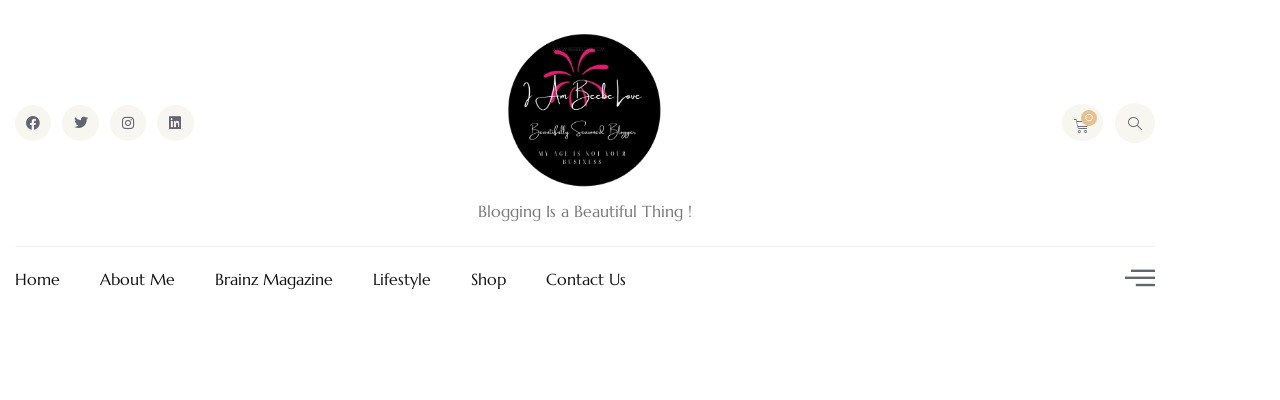

--- FILE ---
content_type: text/html; charset=UTF-8
request_url: https://beebelove.com/tag/leftovers/
body_size: 21823
content:
<!doctype html>
<html lang="en-US">
<head>
	<meta charset="UTF-8">
	<meta name="viewport" content="width=device-width, initial-scale=1">
	<link rel="profile" href="https://gmpg.org/xfn/11">
	<meta name='robots' content='index, follow, max-image-preview:large, max-snippet:-1, max-video-preview:-1' />

	<!-- This site is optimized with the Yoast SEO plugin v26.7 - https://yoast.com/wordpress/plugins/seo/ -->
	<title>leftovers Archives - BEEBE LOVE</title>
	<link rel="canonical" href="https://beebelove.com/tag/leftovers/" />
	<meta property="og:locale" content="en_US" />
	<meta property="og:type" content="article" />
	<meta property="og:title" content="leftovers Archives - BEEBE LOVE" />
	<meta property="og:url" content="https://beebelove.com/tag/leftovers/" />
	<meta property="og:site_name" content="BEEBE LOVE" />
	<meta name="twitter:card" content="summary_large_image" />
	<script type="application/ld+json" class="yoast-schema-graph">{"@context":"https://schema.org","@graph":[{"@type":"CollectionPage","@id":"https://beebelove.com/tag/leftovers/","url":"https://beebelove.com/tag/leftovers/","name":"leftovers Archives - BEEBE LOVE","isPartOf":{"@id":"https://beebelove.com/#website"},"breadcrumb":{"@id":"https://beebelove.com/tag/leftovers/#breadcrumb"},"inLanguage":"en-US"},{"@type":"BreadcrumbList","@id":"https://beebelove.com/tag/leftovers/#breadcrumb","itemListElement":[{"@type":"ListItem","position":1,"name":"Home","item":"https://beebelove.com/"},{"@type":"ListItem","position":2,"name":"leftovers"}]},{"@type":"WebSite","@id":"https://beebelove.com/#website","url":"https://beebelove.com/","name":"BEEBE LOVE","description":"I Am Beebe Love,  Purveyor of All Things Beautiful","publisher":{"@id":"https://beebelove.com/#/schema/person/10c16d16608b611ffab5f97756d12265"},"potentialAction":[{"@type":"SearchAction","target":{"@type":"EntryPoint","urlTemplate":"https://beebelove.com/?s={search_term_string}"},"query-input":{"@type":"PropertyValueSpecification","valueRequired":true,"valueName":"search_term_string"}}],"inLanguage":"en-US"},{"@type":["Person","Organization"],"@id":"https://beebelove.com/#/schema/person/10c16d16608b611ffab5f97756d12265","name":"Beebelove25","image":{"@type":"ImageObject","inLanguage":"en-US","@id":"https://beebelove.com/#/schema/person/image/","url":"https://beebelove.com/wp-content/uploads/2022/06/PRU_9295-scaled.jpg","contentUrl":"https://beebelove.com/wp-content/uploads/2022/06/PRU_9295-scaled.jpg","width":1707,"height":2560,"caption":"Beebelove25"},"logo":{"@id":"https://beebelove.com/#/schema/person/image/"},"sameAs":["https://beebelove.com"]}]}</script>
	<!-- / Yoast SEO plugin. -->


<link rel='dns-prefetch' href='//ajax.googleapis.com' />
<link rel="alternate" type="application/rss+xml" title="BEEBE LOVE &raquo; Feed" href="https://beebelove.com/feed/" />
<link rel="alternate" type="application/rss+xml" title="BEEBE LOVE &raquo; Comments Feed" href="https://beebelove.com/comments/feed/" />
<link rel="alternate" type="application/rss+xml" title="BEEBE LOVE &raquo; leftovers Tag Feed" href="https://beebelove.com/tag/leftovers/feed/" />
<style id='wp-img-auto-sizes-contain-inline-css'>
img:is([sizes=auto i],[sizes^="auto," i]){contain-intrinsic-size:3000px 1500px}
/*# sourceURL=wp-img-auto-sizes-contain-inline-css */
</style>

<style id='wp-emoji-styles-inline-css'>

	img.wp-smiley, img.emoji {
		display: inline !important;
		border: none !important;
		box-shadow: none !important;
		height: 1em !important;
		width: 1em !important;
		margin: 0 0.07em !important;
		vertical-align: -0.1em !important;
		background: none !important;
		padding: 0 !important;
	}
/*# sourceURL=wp-emoji-styles-inline-css */
</style>
<link rel='stylesheet' id='wp-block-library-css' href='https://beebelove.com/wp-includes/css/dist/block-library/style.min.css?ver=6.9' media='all' />
<style id='global-styles-inline-css'>
:root{--wp--preset--aspect-ratio--square: 1;--wp--preset--aspect-ratio--4-3: 4/3;--wp--preset--aspect-ratio--3-4: 3/4;--wp--preset--aspect-ratio--3-2: 3/2;--wp--preset--aspect-ratio--2-3: 2/3;--wp--preset--aspect-ratio--16-9: 16/9;--wp--preset--aspect-ratio--9-16: 9/16;--wp--preset--color--black: #000000;--wp--preset--color--cyan-bluish-gray: #abb8c3;--wp--preset--color--white: #ffffff;--wp--preset--color--pale-pink: #f78da7;--wp--preset--color--vivid-red: #cf2e2e;--wp--preset--color--luminous-vivid-orange: #ff6900;--wp--preset--color--luminous-vivid-amber: #fcb900;--wp--preset--color--light-green-cyan: #7bdcb5;--wp--preset--color--vivid-green-cyan: #00d084;--wp--preset--color--pale-cyan-blue: #8ed1fc;--wp--preset--color--vivid-cyan-blue: #0693e3;--wp--preset--color--vivid-purple: #9b51e0;--wp--preset--gradient--vivid-cyan-blue-to-vivid-purple: linear-gradient(135deg,rgb(6,147,227) 0%,rgb(155,81,224) 100%);--wp--preset--gradient--light-green-cyan-to-vivid-green-cyan: linear-gradient(135deg,rgb(122,220,180) 0%,rgb(0,208,130) 100%);--wp--preset--gradient--luminous-vivid-amber-to-luminous-vivid-orange: linear-gradient(135deg,rgb(252,185,0) 0%,rgb(255,105,0) 100%);--wp--preset--gradient--luminous-vivid-orange-to-vivid-red: linear-gradient(135deg,rgb(255,105,0) 0%,rgb(207,46,46) 100%);--wp--preset--gradient--very-light-gray-to-cyan-bluish-gray: linear-gradient(135deg,rgb(238,238,238) 0%,rgb(169,184,195) 100%);--wp--preset--gradient--cool-to-warm-spectrum: linear-gradient(135deg,rgb(74,234,220) 0%,rgb(151,120,209) 20%,rgb(207,42,186) 40%,rgb(238,44,130) 60%,rgb(251,105,98) 80%,rgb(254,248,76) 100%);--wp--preset--gradient--blush-light-purple: linear-gradient(135deg,rgb(255,206,236) 0%,rgb(152,150,240) 100%);--wp--preset--gradient--blush-bordeaux: linear-gradient(135deg,rgb(254,205,165) 0%,rgb(254,45,45) 50%,rgb(107,0,62) 100%);--wp--preset--gradient--luminous-dusk: linear-gradient(135deg,rgb(255,203,112) 0%,rgb(199,81,192) 50%,rgb(65,88,208) 100%);--wp--preset--gradient--pale-ocean: linear-gradient(135deg,rgb(255,245,203) 0%,rgb(182,227,212) 50%,rgb(51,167,181) 100%);--wp--preset--gradient--electric-grass: linear-gradient(135deg,rgb(202,248,128) 0%,rgb(113,206,126) 100%);--wp--preset--gradient--midnight: linear-gradient(135deg,rgb(2,3,129) 0%,rgb(40,116,252) 100%);--wp--preset--font-size--small: 13px;--wp--preset--font-size--medium: 20px;--wp--preset--font-size--large: 36px;--wp--preset--font-size--x-large: 42px;--wp--preset--spacing--20: 0.44rem;--wp--preset--spacing--30: 0.67rem;--wp--preset--spacing--40: 1rem;--wp--preset--spacing--50: 1.5rem;--wp--preset--spacing--60: 2.25rem;--wp--preset--spacing--70: 3.38rem;--wp--preset--spacing--80: 5.06rem;--wp--preset--shadow--natural: 6px 6px 9px rgba(0, 0, 0, 0.2);--wp--preset--shadow--deep: 12px 12px 50px rgba(0, 0, 0, 0.4);--wp--preset--shadow--sharp: 6px 6px 0px rgba(0, 0, 0, 0.2);--wp--preset--shadow--outlined: 6px 6px 0px -3px rgb(255, 255, 255), 6px 6px rgb(0, 0, 0);--wp--preset--shadow--crisp: 6px 6px 0px rgb(0, 0, 0);}:root { --wp--style--global--content-size: 800px;--wp--style--global--wide-size: 1200px; }:where(body) { margin: 0; }.wp-site-blocks > .alignleft { float: left; margin-right: 2em; }.wp-site-blocks > .alignright { float: right; margin-left: 2em; }.wp-site-blocks > .aligncenter { justify-content: center; margin-left: auto; margin-right: auto; }:where(.wp-site-blocks) > * { margin-block-start: 24px; margin-block-end: 0; }:where(.wp-site-blocks) > :first-child { margin-block-start: 0; }:where(.wp-site-blocks) > :last-child { margin-block-end: 0; }:root { --wp--style--block-gap: 24px; }:root :where(.is-layout-flow) > :first-child{margin-block-start: 0;}:root :where(.is-layout-flow) > :last-child{margin-block-end: 0;}:root :where(.is-layout-flow) > *{margin-block-start: 24px;margin-block-end: 0;}:root :where(.is-layout-constrained) > :first-child{margin-block-start: 0;}:root :where(.is-layout-constrained) > :last-child{margin-block-end: 0;}:root :where(.is-layout-constrained) > *{margin-block-start: 24px;margin-block-end: 0;}:root :where(.is-layout-flex){gap: 24px;}:root :where(.is-layout-grid){gap: 24px;}.is-layout-flow > .alignleft{float: left;margin-inline-start: 0;margin-inline-end: 2em;}.is-layout-flow > .alignright{float: right;margin-inline-start: 2em;margin-inline-end: 0;}.is-layout-flow > .aligncenter{margin-left: auto !important;margin-right: auto !important;}.is-layout-constrained > .alignleft{float: left;margin-inline-start: 0;margin-inline-end: 2em;}.is-layout-constrained > .alignright{float: right;margin-inline-start: 2em;margin-inline-end: 0;}.is-layout-constrained > .aligncenter{margin-left: auto !important;margin-right: auto !important;}.is-layout-constrained > :where(:not(.alignleft):not(.alignright):not(.alignfull)){max-width: var(--wp--style--global--content-size);margin-left: auto !important;margin-right: auto !important;}.is-layout-constrained > .alignwide{max-width: var(--wp--style--global--wide-size);}body .is-layout-flex{display: flex;}.is-layout-flex{flex-wrap: wrap;align-items: center;}.is-layout-flex > :is(*, div){margin: 0;}body .is-layout-grid{display: grid;}.is-layout-grid > :is(*, div){margin: 0;}body{padding-top: 0px;padding-right: 0px;padding-bottom: 0px;padding-left: 0px;}a:where(:not(.wp-element-button)){text-decoration: underline;}:root :where(.wp-element-button, .wp-block-button__link){background-color: #32373c;border-width: 0;color: #fff;font-family: inherit;font-size: inherit;font-style: inherit;font-weight: inherit;letter-spacing: inherit;line-height: inherit;padding-top: calc(0.667em + 2px);padding-right: calc(1.333em + 2px);padding-bottom: calc(0.667em + 2px);padding-left: calc(1.333em + 2px);text-decoration: none;text-transform: inherit;}.has-black-color{color: var(--wp--preset--color--black) !important;}.has-cyan-bluish-gray-color{color: var(--wp--preset--color--cyan-bluish-gray) !important;}.has-white-color{color: var(--wp--preset--color--white) !important;}.has-pale-pink-color{color: var(--wp--preset--color--pale-pink) !important;}.has-vivid-red-color{color: var(--wp--preset--color--vivid-red) !important;}.has-luminous-vivid-orange-color{color: var(--wp--preset--color--luminous-vivid-orange) !important;}.has-luminous-vivid-amber-color{color: var(--wp--preset--color--luminous-vivid-amber) !important;}.has-light-green-cyan-color{color: var(--wp--preset--color--light-green-cyan) !important;}.has-vivid-green-cyan-color{color: var(--wp--preset--color--vivid-green-cyan) !important;}.has-pale-cyan-blue-color{color: var(--wp--preset--color--pale-cyan-blue) !important;}.has-vivid-cyan-blue-color{color: var(--wp--preset--color--vivid-cyan-blue) !important;}.has-vivid-purple-color{color: var(--wp--preset--color--vivid-purple) !important;}.has-black-background-color{background-color: var(--wp--preset--color--black) !important;}.has-cyan-bluish-gray-background-color{background-color: var(--wp--preset--color--cyan-bluish-gray) !important;}.has-white-background-color{background-color: var(--wp--preset--color--white) !important;}.has-pale-pink-background-color{background-color: var(--wp--preset--color--pale-pink) !important;}.has-vivid-red-background-color{background-color: var(--wp--preset--color--vivid-red) !important;}.has-luminous-vivid-orange-background-color{background-color: var(--wp--preset--color--luminous-vivid-orange) !important;}.has-luminous-vivid-amber-background-color{background-color: var(--wp--preset--color--luminous-vivid-amber) !important;}.has-light-green-cyan-background-color{background-color: var(--wp--preset--color--light-green-cyan) !important;}.has-vivid-green-cyan-background-color{background-color: var(--wp--preset--color--vivid-green-cyan) !important;}.has-pale-cyan-blue-background-color{background-color: var(--wp--preset--color--pale-cyan-blue) !important;}.has-vivid-cyan-blue-background-color{background-color: var(--wp--preset--color--vivid-cyan-blue) !important;}.has-vivid-purple-background-color{background-color: var(--wp--preset--color--vivid-purple) !important;}.has-black-border-color{border-color: var(--wp--preset--color--black) !important;}.has-cyan-bluish-gray-border-color{border-color: var(--wp--preset--color--cyan-bluish-gray) !important;}.has-white-border-color{border-color: var(--wp--preset--color--white) !important;}.has-pale-pink-border-color{border-color: var(--wp--preset--color--pale-pink) !important;}.has-vivid-red-border-color{border-color: var(--wp--preset--color--vivid-red) !important;}.has-luminous-vivid-orange-border-color{border-color: var(--wp--preset--color--luminous-vivid-orange) !important;}.has-luminous-vivid-amber-border-color{border-color: var(--wp--preset--color--luminous-vivid-amber) !important;}.has-light-green-cyan-border-color{border-color: var(--wp--preset--color--light-green-cyan) !important;}.has-vivid-green-cyan-border-color{border-color: var(--wp--preset--color--vivid-green-cyan) !important;}.has-pale-cyan-blue-border-color{border-color: var(--wp--preset--color--pale-cyan-blue) !important;}.has-vivid-cyan-blue-border-color{border-color: var(--wp--preset--color--vivid-cyan-blue) !important;}.has-vivid-purple-border-color{border-color: var(--wp--preset--color--vivid-purple) !important;}.has-vivid-cyan-blue-to-vivid-purple-gradient-background{background: var(--wp--preset--gradient--vivid-cyan-blue-to-vivid-purple) !important;}.has-light-green-cyan-to-vivid-green-cyan-gradient-background{background: var(--wp--preset--gradient--light-green-cyan-to-vivid-green-cyan) !important;}.has-luminous-vivid-amber-to-luminous-vivid-orange-gradient-background{background: var(--wp--preset--gradient--luminous-vivid-amber-to-luminous-vivid-orange) !important;}.has-luminous-vivid-orange-to-vivid-red-gradient-background{background: var(--wp--preset--gradient--luminous-vivid-orange-to-vivid-red) !important;}.has-very-light-gray-to-cyan-bluish-gray-gradient-background{background: var(--wp--preset--gradient--very-light-gray-to-cyan-bluish-gray) !important;}.has-cool-to-warm-spectrum-gradient-background{background: var(--wp--preset--gradient--cool-to-warm-spectrum) !important;}.has-blush-light-purple-gradient-background{background: var(--wp--preset--gradient--blush-light-purple) !important;}.has-blush-bordeaux-gradient-background{background: var(--wp--preset--gradient--blush-bordeaux) !important;}.has-luminous-dusk-gradient-background{background: var(--wp--preset--gradient--luminous-dusk) !important;}.has-pale-ocean-gradient-background{background: var(--wp--preset--gradient--pale-ocean) !important;}.has-electric-grass-gradient-background{background: var(--wp--preset--gradient--electric-grass) !important;}.has-midnight-gradient-background{background: var(--wp--preset--gradient--midnight) !important;}.has-small-font-size{font-size: var(--wp--preset--font-size--small) !important;}.has-medium-font-size{font-size: var(--wp--preset--font-size--medium) !important;}.has-large-font-size{font-size: var(--wp--preset--font-size--large) !important;}.has-x-large-font-size{font-size: var(--wp--preset--font-size--x-large) !important;}
:root :where(.wp-block-pullquote){font-size: 1.5em;line-height: 1.6;}
/*# sourceURL=global-styles-inline-css */
</style>
<link rel='stylesheet' id='categories-images-styles-css' href='https://beebelove.com/wp-content/plugins/categories-images/assets/css/zci-styles.css?ver=3.3.1' media='all' />
<link rel='stylesheet' id='ctct_form_styles-css' href='https://beebelove.com/wp-content/plugins/constant-contact-forms/assets/css/style.css?ver=2.14.2' media='all' />
<link rel='stylesheet' id='contact-form-7-css' href='https://beebelove.com/wp-content/plugins/contact-form-7/includes/css/styles.css?ver=6.1.4' media='all' />
<link rel='stylesheet' id='woocommerce-layout-css' href='https://beebelove.com/wp-content/plugins/woocommerce/assets/css/woocommerce-layout.css?ver=10.4.3' media='all' />
<link rel='stylesheet' id='woocommerce-smallscreen-css' href='https://beebelove.com/wp-content/plugins/woocommerce/assets/css/woocommerce-smallscreen.css?ver=10.4.3' media='only screen and (max-width: 768px)' />
<link rel='stylesheet' id='woocommerce-general-css' href='https://beebelove.com/wp-content/plugins/woocommerce/assets/css/woocommerce.css?ver=10.4.3' media='all' />
<style id='woocommerce-inline-inline-css'>
.woocommerce form .form-row .required { visibility: visible; }
/*# sourceURL=woocommerce-inline-inline-css */
</style>
<link rel='stylesheet' id='hello-elementor-css' href='https://beebelove.com/wp-content/themes/hello-elementor/assets/css/reset.css?ver=3.4.5' media='all' />
<link rel='stylesheet' id='hello-elementor-theme-style-css' href='https://beebelove.com/wp-content/themes/hello-elementor/assets/css/theme.css?ver=3.4.5' media='all' />
<link rel='stylesheet' id='hello-elementor-header-footer-css' href='https://beebelove.com/wp-content/themes/hello-elementor/assets/css/header-footer.css?ver=3.4.5' media='all' />
<link rel='stylesheet' id='elementor-frontend-css' href='https://beebelove.com/wp-content/plugins/elementor/assets/css/frontend.min.css?ver=3.34.1' media='all' />
<link rel='stylesheet' id='elementor-post-15-css' href='https://beebelove.com/wp-content/uploads/elementor/css/post-15.css?ver=1768550905' media='all' />
<link rel='stylesheet' id='elementor-icons-css' href='https://beebelove.com/wp-content/plugins/elementor/assets/lib/eicons/css/elementor-icons.min.css?ver=5.45.0' media='all' />
<link rel='stylesheet' id='elementor-pro-css' href='https://beebelove.com/wp-content/plugins/elementor-pro/assets/css/frontend.min.css?ver=3.13.1' media='all' />
<link rel='stylesheet' id='elementor-post-14-css' href='https://beebelove.com/wp-content/uploads/elementor/css/post-14.css?ver=1768550905' media='all' />
<link rel='stylesheet' id='elementor-post-35-css' href='https://beebelove.com/wp-content/uploads/elementor/css/post-35.css?ver=1768550905' media='all' />
<link rel='stylesheet' id='elementor-post-190-css' href='https://beebelove.com/wp-content/uploads/elementor/css/post-190.css?ver=1768559296' media='all' />
<style id='kadence-blocks-global-variables-inline-css'>
:root {--global-kb-font-size-sm:clamp(0.8rem, 0.73rem + 0.217vw, 0.9rem);--global-kb-font-size-md:clamp(1.1rem, 0.995rem + 0.326vw, 1.25rem);--global-kb-font-size-lg:clamp(1.75rem, 1.576rem + 0.543vw, 2rem);--global-kb-font-size-xl:clamp(2.25rem, 1.728rem + 1.63vw, 3rem);--global-kb-font-size-xxl:clamp(2.5rem, 1.456rem + 3.26vw, 4rem);--global-kb-font-size-xxxl:clamp(2.75rem, 0.489rem + 7.065vw, 6rem);}:root {--global-palette1: #3182CE;--global-palette2: #2B6CB0;--global-palette3: #1A202C;--global-palette4: #2D3748;--global-palette5: #4A5568;--global-palette6: #718096;--global-palette7: #EDF2F7;--global-palette8: #F7FAFC;--global-palette9: #ffffff;}
/*# sourceURL=kadence-blocks-global-variables-inline-css */
</style>
<link rel='stylesheet' id='ekit-widget-styles-css' href='https://beebelove.com/wp-content/plugins/elementskit-lite/widgets/init/assets/css/widget-styles.css?ver=3.7.8' media='all' />
<link rel='stylesheet' id='ekit-responsive-css' href='https://beebelove.com/wp-content/plugins/elementskit-lite/widgets/init/assets/css/responsive.css?ver=3.7.8' media='all' />
<link rel='stylesheet' id='elementor-gf-local-marcellus-css' href='https://beebelove.com/wp-content/uploads/elementor/google-fonts/css/marcellus.css?ver=1742235509' media='all' />
<link rel='stylesheet' id='elementor-gf-local-roboto-css' href='https://beebelove.com/wp-content/uploads/elementor/google-fonts/css/roboto.css?ver=1742235521' media='all' />
<link rel='stylesheet' id='elementor-icons-shared-0-css' href='https://beebelove.com/wp-content/plugins/elementor/assets/lib/font-awesome/css/fontawesome.min.css?ver=5.15.3' media='all' />
<link rel='stylesheet' id='elementor-icons-fa-brands-css' href='https://beebelove.com/wp-content/plugins/elementor/assets/lib/font-awesome/css/brands.min.css?ver=5.15.3' media='all' />
<link rel='stylesheet' id='elementor-icons-ekiticons-css' href='https://beebelove.com/wp-content/plugins/elementskit-lite/modules/elementskit-icon-pack/assets/css/ekiticons.css?ver=3.7.8' media='all' />
<link rel='stylesheet' id='elementor-icons-fa-solid-css' href='https://beebelove.com/wp-content/plugins/elementor/assets/lib/font-awesome/css/solid.min.css?ver=5.15.3' media='all' />
<script src="https://beebelove.com/wp-includes/js/jquery/jquery.min.js?ver=3.7.1" id="jquery-core-js"></script>
<script src="https://beebelove.com/wp-includes/js/jquery/jquery-migrate.min.js?ver=3.4.1" id="jquery-migrate-js"></script>
<script src="https://beebelove.com/wp-content/plugins/woocommerce/assets/js/jquery-blockui/jquery.blockUI.min.js?ver=2.7.0-wc.10.4.3" id="wc-jquery-blockui-js" defer data-wp-strategy="defer"></script>
<script id="wc-add-to-cart-js-extra">
var wc_add_to_cart_params = {"ajax_url":"/wp-admin/admin-ajax.php","wc_ajax_url":"/?wc-ajax=%%endpoint%%","i18n_view_cart":"View cart","cart_url":"https://beebelove.com/cart/","is_cart":"","cart_redirect_after_add":"no"};
//# sourceURL=wc-add-to-cart-js-extra
</script>
<script src="https://beebelove.com/wp-content/plugins/woocommerce/assets/js/frontend/add-to-cart.min.js?ver=10.4.3" id="wc-add-to-cart-js" defer data-wp-strategy="defer"></script>
<script src="https://beebelove.com/wp-content/plugins/woocommerce/assets/js/js-cookie/js.cookie.min.js?ver=2.1.4-wc.10.4.3" id="wc-js-cookie-js" defer data-wp-strategy="defer"></script>
<script id="woocommerce-js-extra">
var woocommerce_params = {"ajax_url":"/wp-admin/admin-ajax.php","wc_ajax_url":"/?wc-ajax=%%endpoint%%","i18n_password_show":"Show password","i18n_password_hide":"Hide password"};
//# sourceURL=woocommerce-js-extra
</script>
<script src="https://beebelove.com/wp-content/plugins/woocommerce/assets/js/frontend/woocommerce.min.js?ver=10.4.3" id="woocommerce-js" defer data-wp-strategy="defer"></script>
<link rel="https://api.w.org/" href="https://beebelove.com/wp-json/" /><link rel="alternate" title="JSON" type="application/json" href="https://beebelove.com/wp-json/wp/v2/tags/88" /><link rel="EditURI" type="application/rsd+xml" title="RSD" href="https://beebelove.com/xmlrpc.php?rsd" />
<meta name="generator" content="WordPress 6.9" />
<meta name="generator" content="WooCommerce 10.4.3" />
	<noscript><style>.woocommerce-product-gallery{ opacity: 1 !important; }</style></noscript>
	<meta name="generator" content="Elementor 3.34.1; features: additional_custom_breakpoints; settings: css_print_method-external, google_font-enabled, font_display-auto">
			<style>
				.e-con.e-parent:nth-of-type(n+4):not(.e-lazyloaded):not(.e-no-lazyload),
				.e-con.e-parent:nth-of-type(n+4):not(.e-lazyloaded):not(.e-no-lazyload) * {
					background-image: none !important;
				}
				@media screen and (max-height: 1024px) {
					.e-con.e-parent:nth-of-type(n+3):not(.e-lazyloaded):not(.e-no-lazyload),
					.e-con.e-parent:nth-of-type(n+3):not(.e-lazyloaded):not(.e-no-lazyload) * {
						background-image: none !important;
					}
				}
				@media screen and (max-height: 640px) {
					.e-con.e-parent:nth-of-type(n+2):not(.e-lazyloaded):not(.e-no-lazyload),
					.e-con.e-parent:nth-of-type(n+2):not(.e-lazyloaded):not(.e-no-lazyload) * {
						background-image: none !important;
					}
				}
			</style>
			</head>
<body class="archive tag tag-leftovers tag-88 wp-custom-logo wp-embed-responsive wp-theme-hello-elementor theme-hello-elementor woocommerce-no-js ctct-hello-elementor hello-elementor-default elementor-default elementor-template-full-width elementor-kit-15 elementor-page-190">


<a class="skip-link screen-reader-text" href="#content">Skip to content</a>

		<div data-elementor-type="header" data-elementor-id="14" class="elementor elementor-14 elementor-location-header">
					<div class="elementor-section-wrap">
								<section class="elementor-section elementor-top-section elementor-element elementor-element-7d6f4626 elementor-section-boxed elementor-section-height-default elementor-section-height-default" data-id="7d6f4626" data-element_type="section">
						<div class="elementor-container elementor-column-gap-no">
					<div class="elementor-column elementor-col-100 elementor-top-column elementor-element elementor-element-53413d05" data-id="53413d05" data-element_type="column">
			<div class="elementor-widget-wrap elementor-element-populated">
						<section class="elementor-section elementor-inner-section elementor-element elementor-element-7d2c8f66 elementor-section-boxed elementor-section-height-default elementor-section-height-default" data-id="7d2c8f66" data-element_type="section">
						<div class="elementor-container elementor-column-gap-no">
					<div class="elementor-column elementor-col-33 elementor-inner-column elementor-element elementor-element-19dd69fe" data-id="19dd69fe" data-element_type="column">
			<div class="elementor-widget-wrap elementor-element-populated">
						<div class="elementor-element elementor-element-4ea7d7a4 e-grid-align-left e-grid-align-mobile-center elementor-shape-rounded elementor-grid-0 elementor-widget elementor-widget-social-icons" data-id="4ea7d7a4" data-element_type="widget" data-widget_type="social-icons.default">
				<div class="elementor-widget-container">
							<div class="elementor-social-icons-wrapper elementor-grid" role="list">
							<span class="elementor-grid-item" role="listitem">
					<a class="elementor-icon elementor-social-icon elementor-social-icon-facebook elementor-repeater-item-98d2d38" href="http://www.facebook.com/Beebelove" target="_blank">
						<span class="elementor-screen-only">Facebook</span>
						<i aria-hidden="true" class="fab fa-facebook"></i>					</a>
				</span>
							<span class="elementor-grid-item" role="listitem">
					<a class="elementor-icon elementor-social-icon elementor-social-icon-twitter elementor-repeater-item-75a1707" href="http://twitter.com/beebelove" target="_blank">
						<span class="elementor-screen-only">Twitter</span>
						<i aria-hidden="true" class="fab fa-twitter"></i>					</a>
				</span>
							<span class="elementor-grid-item" role="listitem">
					<a class="elementor-icon elementor-social-icon elementor-social-icon-instagram elementor-repeater-item-2841575" href="http://instagram.com/beebelove25" target="_blank">
						<span class="elementor-screen-only">Instagram</span>
						<i aria-hidden="true" class="fab fa-instagram"></i>					</a>
				</span>
							<span class="elementor-grid-item" role="listitem">
					<a class="elementor-icon elementor-social-icon elementor-social-icon-linkedin elementor-repeater-item-5545b7f" href="http://www.linkedin.com/in/beebelove" target="_blank">
						<span class="elementor-screen-only">Linkedin</span>
						<i aria-hidden="true" class="fab fa-linkedin"></i>					</a>
				</span>
					</div>
						</div>
				</div>
					</div>
		</div>
				<div class="elementor-column elementor-col-33 elementor-inner-column elementor-element elementor-element-78afdca5" data-id="78afdca5" data-element_type="column">
			<div class="elementor-widget-wrap elementor-element-populated">
						<div class="elementor-element elementor-element-fddd99c elementor-widget elementor-widget-image" data-id="fddd99c" data-element_type="widget" data-widget_type="image.default">
				<div class="elementor-widget-container">
															<img fetchpriority="high" width="500" height="500" src="https://beebelove.com/wp-content/uploads/2022/06/bbl_logo1__1_-removebg-preview-removebg-preview.png" class="attachment-large size-large wp-image-31" alt="" srcset="https://beebelove.com/wp-content/uploads/2022/06/bbl_logo1__1_-removebg-preview-removebg-preview.png 500w, https://beebelove.com/wp-content/uploads/2022/06/bbl_logo1__1_-removebg-preview-removebg-preview-300x300.png 300w, https://beebelove.com/wp-content/uploads/2022/06/bbl_logo1__1_-removebg-preview-removebg-preview-100x100.png 100w, https://beebelove.com/wp-content/uploads/2022/06/bbl_logo1__1_-removebg-preview-removebg-preview-150x150.png 150w" sizes="(max-width: 500px) 100vw, 500px" />															</div>
				</div>
				<div class="elementor-element elementor-element-3a07e436 elementor-widget elementor-widget-heading" data-id="3a07e436" data-element_type="widget" data-widget_type="heading.default">
				<div class="elementor-widget-container">
					<h6 class="elementor-heading-title elementor-size-default">Blogging Is a Beautiful Thing !</h6>				</div>
				</div>
					</div>
		</div>
				<div class="elementor-column elementor-col-33 elementor-inner-column elementor-element elementor-element-30338956" data-id="30338956" data-element_type="column">
			<div class="elementor-widget-wrap elementor-element-populated">
						<div class="elementor-element elementor-element-7714b955 elementor-widget__width-auto toggle-icon--cart-light elementor-menu-cart--items-indicator-bubble elementor-menu-cart--cart-type-side-cart elementor-menu-cart--show-remove-button-yes elementor-widget elementor-widget-woocommerce-menu-cart" data-id="7714b955" data-element_type="widget" data-settings="{&quot;cart_type&quot;:&quot;side-cart&quot;,&quot;open_cart&quot;:&quot;click&quot;,&quot;automatically_open_cart&quot;:&quot;no&quot;}" data-widget_type="woocommerce-menu-cart.default">
				<div class="elementor-widget-container">
							<div class="elementor-menu-cart__wrapper">
							<div class="elementor-menu-cart__toggle_wrapper">
					<div class="elementor-menu-cart__container elementor-lightbox" aria-hidden="true">
						<div class="elementor-menu-cart__main" aria-hidden="true">
									<div class="elementor-menu-cart__close-button">
					</div>
									<div class="widget_shopping_cart_content">
															</div>
						</div>
					</div>
							<div class="elementor-menu-cart__toggle elementor-button-wrapper">
			<a id="elementor-menu-cart__toggle_button" href="#" class="elementor-menu-cart__toggle_button elementor-button elementor-size-sm" aria-expanded="false">
				<span class="elementor-button-text"><span class="woocommerce-Price-amount amount"><bdi><span class="woocommerce-Price-currencySymbol">&#36;</span>0.00</bdi></span></span>
				<span class="elementor-button-icon">
					<span class="elementor-button-icon-qty" data-counter="0">0</span>
					<i class="eicon-cart-light"></i>					<span class="elementor-screen-only">Cart</span>
				</span>
			</a>
		</div>
						</div>
					</div> <!-- close elementor-menu-cart__wrapper -->
						</div>
				</div>
				<div class="elementor-element elementor-element-41217fca elementor-widget__width-auto elementor-widget elementor-widget-elementskit-header-search" data-id="41217fca" data-element_type="widget" data-widget_type="elementskit-header-search.default">
				<div class="elementor-widget-container">
					<div class="ekit-wid-con" >        <a href="#ekit_modal-popup-41217fca" class="ekit_navsearch-button ekit-modal-popup" aria-label="navsearch-button">
            <i aria-hidden="true" class="icon icon-search2"></i>        </a>
        <!-- language switcher strart -->
        <!-- xs modal -->
        <div class="zoom-anim-dialog mfp-hide ekit_modal-searchPanel" id="ekit_modal-popup-41217fca">
            <div class="ekit-search-panel">
            <!-- Polylang search - thanks to Alain Melsens -->
                <form role="search" method="get" class="ekit-search-group" action="https://beebelove.com/">
                    <input type="search" class="ekit_search-field" aria-label="search-form" placeholder="Search..." value="" name="s">
					<button type="submit" class="ekit_search-button" aria-label="search-button">
                        <i aria-hidden="true" class="icon icon-search2"></i>                    </button>
                </form>
            </div>
        </div><!-- End xs modal -->
        <!-- end language switcher strart -->
        </div>				</div>
				</div>
					</div>
		</div>
					</div>
		</section>
				<section class="elementor-section elementor-inner-section elementor-element elementor-element-5b53596c elementor-section-boxed elementor-section-height-default elementor-section-height-default" data-id="5b53596c" data-element_type="section">
						<div class="elementor-container elementor-column-gap-no">
					<div class="elementor-column elementor-col-50 elementor-inner-column elementor-element elementor-element-7636f70" data-id="7636f70" data-element_type="column">
			<div class="elementor-widget-wrap elementor-element-populated">
						<div class="elementor-element elementor-element-65f8cd4e elementor-nav-menu__align-left elementor-nav-menu--stretch elementor-nav-menu__text-align-center elementor-nav-menu--dropdown-mobile elementor-nav-menu--toggle elementor-nav-menu--burger elementor-widget elementor-widget-nav-menu" data-id="65f8cd4e" data-element_type="widget" data-settings="{&quot;full_width&quot;:&quot;stretch&quot;,&quot;submenu_icon&quot;:{&quot;value&quot;:&quot;&lt;i class=\&quot;fas fa-chevron-down\&quot;&gt;&lt;\/i&gt;&quot;,&quot;library&quot;:&quot;fa-solid&quot;},&quot;layout&quot;:&quot;horizontal&quot;,&quot;toggle&quot;:&quot;burger&quot;}" data-widget_type="nav-menu.default">
				<div class="elementor-widget-container">
								<nav class="elementor-nav-menu--main elementor-nav-menu__container elementor-nav-menu--layout-horizontal e--pointer-none">
				<ul id="menu-1-65f8cd4e" class="elementor-nav-menu"><li class="menu-item menu-item-type-post_type menu-item-object-page menu-item-home menu-item-772"><a href="https://beebelove.com/" class="elementor-item">Home</a></li>
<li class="menu-item menu-item-type-post_type menu-item-object-page menu-item-225"><a href="https://beebelove.com/about/" class="elementor-item">About Me</a></li>
<li class="menu-item menu-item-type-post_type menu-item-object-page menu-item-1423"><a href="https://beebelove.com/brainz-magazine/" class="elementor-item">Brainz Magazine</a></li>
<li class="menu-item menu-item-type-post_type menu-item-object-page menu-item-has-children menu-item-956"><a href="https://beebelove.com/lifestyle/" class="elementor-item">Lifestyle</a>
<ul class="sub-menu elementor-nav-menu--dropdown">
	<li class="menu-item menu-item-type-post_type menu-item-object-page menu-item-957"><a href="https://beebelove.com/health-wellness/" class="elementor-sub-item">Health &#038; Wellness</a></li>
	<li class="menu-item menu-item-type-post_type menu-item-object-page menu-item-958"><a href="https://beebelove.com/lifestyle/spirituality/" class="elementor-sub-item">Spirituality</a></li>
	<li class="menu-item menu-item-type-custom menu-item-object-custom menu-item-1340"><a href="http://randomthoughtsandrecipes.com/" class="elementor-sub-item">Random Thoughts And Recipe&#8217;s</a></li>
	<li class="menu-item menu-item-type-custom menu-item-object-custom menu-item-1342"><a href="https://beebeloveschronicles.com/" class="elementor-sub-item">Beebe Loves Chronicles</a></li>
	<li class="menu-item menu-item-type-post_type menu-item-object-page menu-item-960"><a href="https://beebelove.com/skincare-haircare/" class="elementor-sub-item">SkinCare/HairCare</a></li>
	<li class="menu-item menu-item-type-post_type menu-item-object-page menu-item-961"><a href="https://beebelove.com/home-decor/" class="elementor-sub-item">Home Decor</a></li>
	<li class="menu-item menu-item-type-post_type menu-item-object-page menu-item-962"><a href="https://beebelove.com/fashion/" class="elementor-sub-item">Fashion</a></li>
	<li class="menu-item menu-item-type-post_type menu-item-object-page menu-item-963"><a href="https://beebelove.com/crafts/" class="elementor-sub-item">Crafts</a></li>
</ul>
</li>
<li class="menu-item menu-item-type-custom menu-item-object-custom menu-item-1336"><a href="https://beebelovesbeauty.com/" class="elementor-item">Shop</a></li>
<li class="menu-item menu-item-type-post_type menu-item-object-page menu-item-715"><a href="https://beebelove.com/contact-us/" class="elementor-item">Contact Us</a></li>
</ul>			</nav>
					<div class="elementor-menu-toggle" role="button" tabindex="0" aria-label="Menu Toggle" aria-expanded="false">
			<i aria-hidden="true" role="presentation" class="elementor-menu-toggle__icon--open eicon-menu-bar"></i><i aria-hidden="true" role="presentation" class="elementor-menu-toggle__icon--close eicon-close"></i>			<span class="elementor-screen-only">Menu</span>
		</div>
					<nav class="elementor-nav-menu--dropdown elementor-nav-menu__container" aria-hidden="true">
				<ul id="menu-2-65f8cd4e" class="elementor-nav-menu"><li class="menu-item menu-item-type-post_type menu-item-object-page menu-item-home menu-item-772"><a href="https://beebelove.com/" class="elementor-item" tabindex="-1">Home</a></li>
<li class="menu-item menu-item-type-post_type menu-item-object-page menu-item-225"><a href="https://beebelove.com/about/" class="elementor-item" tabindex="-1">About Me</a></li>
<li class="menu-item menu-item-type-post_type menu-item-object-page menu-item-1423"><a href="https://beebelove.com/brainz-magazine/" class="elementor-item" tabindex="-1">Brainz Magazine</a></li>
<li class="menu-item menu-item-type-post_type menu-item-object-page menu-item-has-children menu-item-956"><a href="https://beebelove.com/lifestyle/" class="elementor-item" tabindex="-1">Lifestyle</a>
<ul class="sub-menu elementor-nav-menu--dropdown">
	<li class="menu-item menu-item-type-post_type menu-item-object-page menu-item-957"><a href="https://beebelove.com/health-wellness/" class="elementor-sub-item" tabindex="-1">Health &#038; Wellness</a></li>
	<li class="menu-item menu-item-type-post_type menu-item-object-page menu-item-958"><a href="https://beebelove.com/lifestyle/spirituality/" class="elementor-sub-item" tabindex="-1">Spirituality</a></li>
	<li class="menu-item menu-item-type-custom menu-item-object-custom menu-item-1340"><a href="http://randomthoughtsandrecipes.com/" class="elementor-sub-item" tabindex="-1">Random Thoughts And Recipe&#8217;s</a></li>
	<li class="menu-item menu-item-type-custom menu-item-object-custom menu-item-1342"><a href="https://beebeloveschronicles.com/" class="elementor-sub-item" tabindex="-1">Beebe Loves Chronicles</a></li>
	<li class="menu-item menu-item-type-post_type menu-item-object-page menu-item-960"><a href="https://beebelove.com/skincare-haircare/" class="elementor-sub-item" tabindex="-1">SkinCare/HairCare</a></li>
	<li class="menu-item menu-item-type-post_type menu-item-object-page menu-item-961"><a href="https://beebelove.com/home-decor/" class="elementor-sub-item" tabindex="-1">Home Decor</a></li>
	<li class="menu-item menu-item-type-post_type menu-item-object-page menu-item-962"><a href="https://beebelove.com/fashion/" class="elementor-sub-item" tabindex="-1">Fashion</a></li>
	<li class="menu-item menu-item-type-post_type menu-item-object-page menu-item-963"><a href="https://beebelove.com/crafts/" class="elementor-sub-item" tabindex="-1">Crafts</a></li>
</ul>
</li>
<li class="menu-item menu-item-type-custom menu-item-object-custom menu-item-1336"><a href="https://beebelovesbeauty.com/" class="elementor-item" tabindex="-1">Shop</a></li>
<li class="menu-item menu-item-type-post_type menu-item-object-page menu-item-715"><a href="https://beebelove.com/contact-us/" class="elementor-item" tabindex="-1">Contact Us</a></li>
</ul>			</nav>
						</div>
				</div>
					</div>
		</div>
				<div class="elementor-column elementor-col-50 elementor-inner-column elementor-element elementor-element-5525a879 elementor-hidden-mobile" data-id="5525a879" data-element_type="column">
			<div class="elementor-widget-wrap elementor-element-populated">
						<div class="elementor-element elementor-element-51440ab0 ekit-off-canvas-position-right elementor-widget elementor-widget-elementskit-header-offcanvas" data-id="51440ab0" data-element_type="widget" data-widget_type="elementskit-header-offcanvas.default">
				<div class="elementor-widget-container">
					<div class="ekit-wid-con" >        <div class="ekit-offcanvas-toggle-wraper before">
            <a href="#" class="ekit_navSidebar-button ekit_offcanvas-sidebar" aria-label="offcanvas-menu">
                <i aria-hidden="true" class="icon icon-burger-menu"></i>            </a>
        </div>
        <!-- offset cart strart -->
        <!-- sidebar cart item -->
        <div class="ekit-sidebar-group info-group ekit-slide" data-settings="{&quot;disable_bodyscroll&quot;:&quot;&quot;}">
            <div class="ekit-overlay ekit-bg-black"></div>
            <div class="ekit-sidebar-widget">
                <div class="ekit_sidebar-widget-container">
                    <div class="ekit_widget-heading before">
                        <a href="#" class="ekit_close-side-widget" aria-label="close-icon">

							<i aria-hidden="true" class="fas fa-times"></i>
                        </a>
                    </div>
                    <div class="ekit_sidebar-textwidget">
                        
		<div class="widgetarea_warper widgetarea_warper_editable" data-elementskit-widgetarea-key="e5a3871"  data-elementskit-widgetarea-index="99">
			<div class="widgetarea_warper_edit" data-elementskit-widgetarea-key="e5a3871" data-elementskit-widgetarea-index="99">
				<i class="eicon-edit" aria-hidden="true"></i>
				<span>Edit Content</span>
			</div>

								<div class="ekit-widget-area-container">
							<div data-elementor-type="wp-post" data-elementor-id="521" class="elementor elementor-521">
						<section class="elementor-section elementor-top-section elementor-element elementor-element-f3f09f4 elementor-section-boxed elementor-section-height-default elementor-section-height-default" data-id="f3f09f4" data-element_type="section">
						<div class="elementor-container elementor-column-gap-default">
					<div class="elementor-column elementor-col-100 elementor-top-column elementor-element elementor-element-26da831" data-id="26da831" data-element_type="column">
			<div class="elementor-widget-wrap elementor-element-populated">
						<div class="elementor-element elementor-element-ca5ef86 elementor-widget elementor-widget-image" data-id="ca5ef86" data-element_type="widget" data-widget_type="image.default">
				<div class="elementor-widget-container">
															<img width="500" height="500" src="https://beebelove.com/wp-content/uploads/2022/06/bbl-logo2.jpg" class="attachment-large size-large wp-image-105" alt="" srcset="https://beebelove.com/wp-content/uploads/2022/06/bbl-logo2.jpg 500w, https://beebelove.com/wp-content/uploads/2022/06/bbl-logo2-300x300.jpg 300w, https://beebelove.com/wp-content/uploads/2022/06/bbl-logo2-100x100.jpg 100w, https://beebelove.com/wp-content/uploads/2022/06/bbl-logo2-150x150.jpg 150w" sizes="(max-width: 500px) 100vw, 500px" />															</div>
				</div>
				<div class="elementor-element elementor-element-fbc38c9 elementor-widget elementor-widget-heading" data-id="fbc38c9" data-element_type="widget" data-widget_type="heading.default">
				<div class="elementor-widget-container">
					<h2 class="elementor-heading-title elementor-size-default">Beebe Love, Love grows where love flows..</h2>				</div>
				</div>
				<div class="elementor-element elementor-element-20b8e9a elementor-nav-menu__align-center elementor-nav-menu--dropdown-tablet elementor-nav-menu__text-align-aside elementor-nav-menu--toggle elementor-nav-menu--burger elementor-widget elementor-widget-nav-menu" data-id="20b8e9a" data-element_type="widget" data-settings="{&quot;layout&quot;:&quot;horizontal&quot;,&quot;submenu_icon&quot;:{&quot;value&quot;:&quot;&lt;i class=\&quot;fas fa-caret-down\&quot;&gt;&lt;\/i&gt;&quot;,&quot;library&quot;:&quot;fa-solid&quot;},&quot;toggle&quot;:&quot;burger&quot;}" data-widget_type="nav-menu.default">
				<div class="elementor-widget-container">
								<nav class="elementor-nav-menu--main elementor-nav-menu__container elementor-nav-menu--layout-horizontal e--pointer-text e--animation-grow">
				<ul id="menu-1-20b8e9a" class="elementor-nav-menu"><li class="menu-item menu-item-type-post_type menu-item-object-page menu-item-home menu-item-772"><a href="https://beebelove.com/" class="elementor-item">Home</a></li>
<li class="menu-item menu-item-type-post_type menu-item-object-page menu-item-225"><a href="https://beebelove.com/about/" class="elementor-item">About Me</a></li>
<li class="menu-item menu-item-type-post_type menu-item-object-page menu-item-1423"><a href="https://beebelove.com/brainz-magazine/" class="elementor-item">Brainz Magazine</a></li>
<li class="menu-item menu-item-type-post_type menu-item-object-page menu-item-has-children menu-item-956"><a href="https://beebelove.com/lifestyle/" class="elementor-item">Lifestyle</a>
<ul class="sub-menu elementor-nav-menu--dropdown">
	<li class="menu-item menu-item-type-post_type menu-item-object-page menu-item-957"><a href="https://beebelove.com/health-wellness/" class="elementor-sub-item">Health &#038; Wellness</a></li>
	<li class="menu-item menu-item-type-post_type menu-item-object-page menu-item-958"><a href="https://beebelove.com/lifestyle/spirituality/" class="elementor-sub-item">Spirituality</a></li>
	<li class="menu-item menu-item-type-custom menu-item-object-custom menu-item-1340"><a href="http://randomthoughtsandrecipes.com/" class="elementor-sub-item">Random Thoughts And Recipe&#8217;s</a></li>
	<li class="menu-item menu-item-type-custom menu-item-object-custom menu-item-1342"><a href="https://beebeloveschronicles.com/" class="elementor-sub-item">Beebe Loves Chronicles</a></li>
	<li class="menu-item menu-item-type-post_type menu-item-object-page menu-item-960"><a href="https://beebelove.com/skincare-haircare/" class="elementor-sub-item">SkinCare/HairCare</a></li>
	<li class="menu-item menu-item-type-post_type menu-item-object-page menu-item-961"><a href="https://beebelove.com/home-decor/" class="elementor-sub-item">Home Decor</a></li>
	<li class="menu-item menu-item-type-post_type menu-item-object-page menu-item-962"><a href="https://beebelove.com/fashion/" class="elementor-sub-item">Fashion</a></li>
	<li class="menu-item menu-item-type-post_type menu-item-object-page menu-item-963"><a href="https://beebelove.com/crafts/" class="elementor-sub-item">Crafts</a></li>
</ul>
</li>
<li class="menu-item menu-item-type-custom menu-item-object-custom menu-item-1336"><a href="https://beebelovesbeauty.com/" class="elementor-item">Shop</a></li>
<li class="menu-item menu-item-type-post_type menu-item-object-page menu-item-715"><a href="https://beebelove.com/contact-us/" class="elementor-item">Contact Us</a></li>
</ul>			</nav>
					<div class="elementor-menu-toggle" role="button" tabindex="0" aria-label="Menu Toggle" aria-expanded="false">
			<i aria-hidden="true" role="presentation" class="elementor-menu-toggle__icon--open eicon-menu-bar"></i><i aria-hidden="true" role="presentation" class="elementor-menu-toggle__icon--close eicon-close"></i>			<span class="elementor-screen-only">Menu</span>
		</div>
					<nav class="elementor-nav-menu--dropdown elementor-nav-menu__container" aria-hidden="true">
				<ul id="menu-2-20b8e9a" class="elementor-nav-menu"><li class="menu-item menu-item-type-post_type menu-item-object-page menu-item-home menu-item-772"><a href="https://beebelove.com/" class="elementor-item" tabindex="-1">Home</a></li>
<li class="menu-item menu-item-type-post_type menu-item-object-page menu-item-225"><a href="https://beebelove.com/about/" class="elementor-item" tabindex="-1">About Me</a></li>
<li class="menu-item menu-item-type-post_type menu-item-object-page menu-item-1423"><a href="https://beebelove.com/brainz-magazine/" class="elementor-item" tabindex="-1">Brainz Magazine</a></li>
<li class="menu-item menu-item-type-post_type menu-item-object-page menu-item-has-children menu-item-956"><a href="https://beebelove.com/lifestyle/" class="elementor-item" tabindex="-1">Lifestyle</a>
<ul class="sub-menu elementor-nav-menu--dropdown">
	<li class="menu-item menu-item-type-post_type menu-item-object-page menu-item-957"><a href="https://beebelove.com/health-wellness/" class="elementor-sub-item" tabindex="-1">Health &#038; Wellness</a></li>
	<li class="menu-item menu-item-type-post_type menu-item-object-page menu-item-958"><a href="https://beebelove.com/lifestyle/spirituality/" class="elementor-sub-item" tabindex="-1">Spirituality</a></li>
	<li class="menu-item menu-item-type-custom menu-item-object-custom menu-item-1340"><a href="http://randomthoughtsandrecipes.com/" class="elementor-sub-item" tabindex="-1">Random Thoughts And Recipe&#8217;s</a></li>
	<li class="menu-item menu-item-type-custom menu-item-object-custom menu-item-1342"><a href="https://beebeloveschronicles.com/" class="elementor-sub-item" tabindex="-1">Beebe Loves Chronicles</a></li>
	<li class="menu-item menu-item-type-post_type menu-item-object-page menu-item-960"><a href="https://beebelove.com/skincare-haircare/" class="elementor-sub-item" tabindex="-1">SkinCare/HairCare</a></li>
	<li class="menu-item menu-item-type-post_type menu-item-object-page menu-item-961"><a href="https://beebelove.com/home-decor/" class="elementor-sub-item" tabindex="-1">Home Decor</a></li>
	<li class="menu-item menu-item-type-post_type menu-item-object-page menu-item-962"><a href="https://beebelove.com/fashion/" class="elementor-sub-item" tabindex="-1">Fashion</a></li>
	<li class="menu-item menu-item-type-post_type menu-item-object-page menu-item-963"><a href="https://beebelove.com/crafts/" class="elementor-sub-item" tabindex="-1">Crafts</a></li>
</ul>
</li>
<li class="menu-item menu-item-type-custom menu-item-object-custom menu-item-1336"><a href="https://beebelovesbeauty.com/" class="elementor-item" tabindex="-1">Shop</a></li>
<li class="menu-item menu-item-type-post_type menu-item-object-page menu-item-715"><a href="https://beebelove.com/contact-us/" class="elementor-item" tabindex="-1">Contact Us</a></li>
</ul>			</nav>
						</div>
				</div>
				<section class="elementor-section elementor-inner-section elementor-element elementor-element-23f0d8b elementor-section-boxed elementor-section-height-default elementor-section-height-default" data-id="23f0d8b" data-element_type="section">
						<div class="elementor-container elementor-column-gap-no">
					<div class="elementor-column elementor-col-100 elementor-inner-column elementor-element elementor-element-7182b81" data-id="7182b81" data-element_type="column">
			<div class="elementor-widget-wrap elementor-element-populated">
						<div class="elementor-element elementor-element-f53caf4 elementor-widget elementor-widget-heading" data-id="f53caf4" data-element_type="widget" data-widget_type="heading.default">
				<div class="elementor-widget-container">
					<h6 class="elementor-heading-title elementor-size-default">FOLLOW ME ON</h6>				</div>
				</div>
				<div class="elementor-element elementor-element-adb7685 elementor-widget__width-auto elementor-view-default elementor-widget elementor-widget-icon" data-id="adb7685" data-element_type="widget" data-widget_type="icon.default">
				<div class="elementor-widget-container">
							<div class="elementor-icon-wrapper">
			<div class="elementor-icon">
			<i aria-hidden="true" class="icon icon-down-arrow1"></i>			</div>
		</div>
						</div>
				</div>
				<div class="elementor-element elementor-element-f4c3c15 elementor-shape-rounded elementor-grid-0 e-grid-align-center elementor-widget elementor-widget-social-icons" data-id="f4c3c15" data-element_type="widget" data-widget_type="social-icons.default">
				<div class="elementor-widget-container">
							<div class="elementor-social-icons-wrapper elementor-grid" role="list">
							<span class="elementor-grid-item" role="listitem">
					<a class="elementor-icon elementor-social-icon elementor-social-icon-facebook elementor-repeater-item-68bb2c6" href="#" target="_blank">
						<span class="elementor-screen-only">Facebook</span>
						<i aria-hidden="true" class="fab fa-facebook"></i>					</a>
				</span>
							<span class="elementor-grid-item" role="listitem">
					<a class="elementor-icon elementor-social-icon elementor-social-icon-twitter elementor-repeater-item-ae4a42b" href="#" target="_blank">
						<span class="elementor-screen-only">Twitter</span>
						<i aria-hidden="true" class="fab fa-twitter"></i>					</a>
				</span>
							<span class="elementor-grid-item" role="listitem">
					<a class="elementor-icon elementor-social-icon elementor-social-icon-instagram elementor-repeater-item-ca625a1" href="#" target="_blank">
						<span class="elementor-screen-only">Instagram</span>
						<i aria-hidden="true" class="fab fa-instagram"></i>					</a>
				</span>
							<span class="elementor-grid-item" role="listitem">
					<a class="elementor-icon elementor-social-icon elementor-social-icon-pinterest elementor-repeater-item-cb23044" href="#" target="_blank">
						<span class="elementor-screen-only">Pinterest</span>
						<i aria-hidden="true" class="fab fa-pinterest"></i>					</a>
				</span>
							<span class="elementor-grid-item" role="listitem">
					<a class="elementor-icon elementor-social-icon elementor-social-icon-linkedin elementor-repeater-item-bc2461f" href="#" target="_blank">
						<span class="elementor-screen-only">Linkedin</span>
						<i aria-hidden="true" class="fab fa-linkedin"></i>					</a>
				</span>
							<span class="elementor-grid-item" role="listitem">
					<a class="elementor-icon elementor-social-icon elementor-social-icon-vimeo-v elementor-repeater-item-d9d52d6" href="#" target="_blank">
						<span class="elementor-screen-only">Vimeo-v</span>
						<i aria-hidden="true" class="fab fa-vimeo-v"></i>					</a>
				</span>
							<span class="elementor-grid-item" role="listitem">
					<a class="elementor-icon elementor-social-icon elementor-social-icon-dribbble elementor-repeater-item-a619f47" href="#" target="_blank">
						<span class="elementor-screen-only">Dribbble</span>
						<i aria-hidden="true" class="fab fa-dribbble"></i>					</a>
				</span>
							<span class="elementor-grid-item" role="listitem">
					<a class="elementor-icon elementor-social-icon elementor-social-icon-behance elementor-repeater-item-e84f07f" href="#" target="_blank">
						<span class="elementor-screen-only">Behance</span>
						<i aria-hidden="true" class="fab fa-behance"></i>					</a>
				</span>
							<span class="elementor-grid-item" role="listitem">
					<a class="elementor-icon elementor-social-icon elementor-social-icon-youtube elementor-repeater-item-2064f27" href="#" target="_blank">
						<span class="elementor-screen-only">Youtube</span>
						<i aria-hidden="true" class="fab fa-youtube"></i>					</a>
				</span>
					</div>
						</div>
				</div>
					</div>
		</div>
					</div>
		</section>
					</div>
		</div>
					</div>
		</section>
				</div>
							</div>
						</div>
		 
                    </div>
                </div>
            </div>
        </div> <!-- END sidebar widget item -->
        <!-- END offset cart strart -->
        </div>				</div>
				</div>
					</div>
		</div>
					</div>
		</section>
					</div>
		</div>
					</div>
		</section>
							</div>
				</div>
				<div data-elementor-type="archive" data-elementor-id="190" class="elementor elementor-190 elementor-location-archive">
					<div class="elementor-section-wrap">
								<section class="elementor-section elementor-top-section elementor-element elementor-element-20ee6a22 elementor-section-height-min-height elementor-section-content-middle elementor-section-boxed elementor-section-height-default elementor-section-items-middle" data-id="20ee6a22" data-element_type="section" data-settings="{&quot;background_background&quot;:&quot;classic&quot;}">
							<div class="elementor-background-overlay"></div>
							<div class="elementor-container elementor-column-gap-no">
					<div class="elementor-column elementor-col-100 elementor-top-column elementor-element elementor-element-138c7f1f" data-id="138c7f1f" data-element_type="column" data-settings="{&quot;background_background&quot;:&quot;classic&quot;}">
			<div class="elementor-widget-wrap elementor-element-populated">
						<div class="elementor-element elementor-element-72b7ccf elementor-widget elementor-widget-theme-archive-title elementor-page-title elementor-widget-heading" data-id="72b7ccf" data-element_type="widget" data-widget_type="theme-archive-title.default">
				<div class="elementor-widget-container">
					<h1 class="elementor-heading-title elementor-size-default">Tag: leftovers</h1>				</div>
				</div>
					</div>
		</div>
					</div>
		</section>
				<section class="elementor-section elementor-top-section elementor-element elementor-element-524c92c2 elementor-section-boxed elementor-section-height-default elementor-section-height-default" data-id="524c92c2" data-element_type="section">
						<div class="elementor-container elementor-column-gap-no">
					<div class="elementor-column elementor-col-50 elementor-top-column elementor-element elementor-element-40e2b60f" data-id="40e2b60f" data-element_type="column">
			<div class="elementor-widget-wrap elementor-element-populated">
						<section class="elementor-section elementor-inner-section elementor-element elementor-element-d602cb9 elementor-section-boxed elementor-section-height-default elementor-section-height-default" data-id="d602cb9" data-element_type="section">
						<div class="elementor-container elementor-column-gap-no">
					<div class="elementor-column elementor-col-100 elementor-inner-column elementor-element elementor-element-2c21dc50" data-id="2c21dc50" data-element_type="column">
			<div class="elementor-widget-wrap elementor-element-populated">
						<div class="elementor-element elementor-element-527edd7a elementor-grid-2 elementor-posts--align-center elementor-grid-tablet-2 elementor-grid-mobile-1 elementor-posts--thumbnail-top elementor-widget elementor-widget-archive-posts" data-id="527edd7a" data-element_type="widget" data-settings="{&quot;archive_classic_columns&quot;:&quot;2&quot;,&quot;archive_classic_row_gap&quot;:{&quot;unit&quot;:&quot;px&quot;,&quot;size&quot;:42,&quot;sizes&quot;:[]},&quot;pagination_type&quot;:&quot;prev_next&quot;,&quot;archive_classic_columns_tablet&quot;:&quot;2&quot;,&quot;archive_classic_columns_mobile&quot;:&quot;1&quot;,&quot;archive_classic_row_gap_tablet&quot;:{&quot;unit&quot;:&quot;px&quot;,&quot;size&quot;:&quot;&quot;,&quot;sizes&quot;:[]},&quot;archive_classic_row_gap_mobile&quot;:{&quot;unit&quot;:&quot;px&quot;,&quot;size&quot;:&quot;&quot;,&quot;sizes&quot;:[]}}" data-widget_type="archive-posts.archive_classic">
				<div class="elementor-widget-container">
							<div class="elementor-posts-container elementor-posts elementor-posts--skin-classic">
						<div class="elementor-posts-nothing-found">
					It seems we can&#039;t find what you&#039;re looking for.				</div>
					</div>
		
						</div>
				</div>
					</div>
		</div>
					</div>
		</section>
					</div>
		</div>
				<div class="elementor-column elementor-col-50 elementor-top-column elementor-element elementor-element-71866d0b" data-id="71866d0b" data-element_type="column">
			<div class="elementor-widget-wrap elementor-element-populated">
						<div class="elementor-element elementor-element-6c3a6705 elementor-widget elementor-widget-heading" data-id="6c3a6705" data-element_type="widget" data-widget_type="heading.default">
				<div class="elementor-widget-container">
					<h6 class="elementor-heading-title elementor-size-default">ABOUT AUTHOR</h6>				</div>
				</div>
				<div class="elementor-element elementor-element-7deeeb2a elementor-widget__width-auto elementor-view-default elementor-widget elementor-widget-icon" data-id="7deeeb2a" data-element_type="widget" data-widget_type="icon.default">
				<div class="elementor-widget-container">
							<div class="elementor-icon-wrapper">
			<div class="elementor-icon">
			<i aria-hidden="true" class="icon icon-down-arrow1"></i>			</div>
		</div>
						</div>
				</div>
				<section class="elementor-section elementor-inner-section elementor-element elementor-element-494e1db9 elementor-section-boxed elementor-section-height-default elementor-section-height-default" data-id="494e1db9" data-element_type="section">
							<div class="elementor-background-overlay"></div>
							<div class="elementor-container elementor-column-gap-no">
					<div class="elementor-column elementor-col-100 elementor-inner-column elementor-element elementor-element-9855ef5" data-id="9855ef5" data-element_type="column">
			<div class="elementor-widget-wrap elementor-element-populated">
						<div class="elementor-element elementor-element-17f2882b elementor-widget elementor-widget-image" data-id="17f2882b" data-element_type="widget" data-widget_type="image.default">
				<div class="elementor-widget-container">
															<img width="150" height="150" src="https://beebelove.com/wp-content/uploads/2022/06/PRU_9237-Copy-150x150.jpg" class="attachment-thumbnail size-thumbnail wp-image-338" alt="" srcset="https://beebelove.com/wp-content/uploads/2022/06/PRU_9237-Copy-150x150.jpg 150w, https://beebelove.com/wp-content/uploads/2022/06/PRU_9237-Copy-300x300.jpg 300w, https://beebelove.com/wp-content/uploads/2022/06/PRU_9237-Copy-100x100.jpg 100w" sizes="(max-width: 150px) 100vw, 150px" />															</div>
				</div>
				<div class="elementor-element elementor-element-75276c53 elementor-widget elementor-widget-heading" data-id="75276c53" data-element_type="widget" data-widget_type="heading.default">
				<div class="elementor-widget-container">
					<h5 class="elementor-heading-title elementor-size-default">Barbara Powell</h5>				</div>
				</div>
				<div class="elementor-element elementor-element-3f179dba elementor-widget elementor-widget-text-editor" data-id="3f179dba" data-element_type="widget" data-widget_type="text-editor.default">
				<div class="elementor-widget-container">
									<p>Beebe Love, Love grows where love flows</p>								</div>
				</div>
				<div class="elementor-element elementor-element-1397155a elementor-widget elementor-widget-image" data-id="1397155a" data-element_type="widget" data-widget_type="image.default">
				<div class="elementor-widget-container">
															<img loading="lazy" width="203" height="100" src="https://beebelove.com/wp-content/uploads/2022/06/bloggable-img14.png" class="attachment-full size-full wp-image-50" alt="" />															</div>
				</div>
					</div>
		</div>
					</div>
		</section>
				<section class="elementor-section elementor-inner-section elementor-element elementor-element-6ab99d73 elementor-section-boxed elementor-section-height-default elementor-section-height-default" data-id="6ab99d73" data-element_type="section">
						<div class="elementor-container elementor-column-gap-no">
					<div class="elementor-column elementor-col-100 elementor-inner-column elementor-element elementor-element-418fef28" data-id="418fef28" data-element_type="column">
			<div class="elementor-widget-wrap elementor-element-populated">
						<div class="elementor-element elementor-element-52efd414 elementor-widget elementor-widget-heading" data-id="52efd414" data-element_type="widget" data-widget_type="heading.default">
				<div class="elementor-widget-container">
					<h6 class="elementor-heading-title elementor-size-default">RECENT POSTS</h6>				</div>
				</div>
				<div class="elementor-element elementor-element-11abeb7b elementor-widget__width-auto elementor-view-default elementor-widget elementor-widget-icon" data-id="11abeb7b" data-element_type="widget" data-widget_type="icon.default">
				<div class="elementor-widget-container">
							<div class="elementor-icon-wrapper">
			<div class="elementor-icon">
			<i aria-hidden="true" class="icon icon-down-arrow1"></i>			</div>
		</div>
						</div>
				</div>
				<div class="elementor-element elementor-element-617f2119 elementor-grid-1 elementor-posts--align-left elementor-posts--thumbnail-left elementor-grid-tablet-1 elementor-grid-mobile-1 elementor-widget elementor-widget-posts" data-id="617f2119" data-element_type="widget" data-settings="{&quot;classic_columns&quot;:&quot;1&quot;,&quot;classic_row_gap&quot;:{&quot;unit&quot;:&quot;px&quot;,&quot;size&quot;:30,&quot;sizes&quot;:[]},&quot;classic_columns_tablet&quot;:&quot;1&quot;,&quot;classic_columns_mobile&quot;:&quot;1&quot;,&quot;classic_row_gap_tablet&quot;:{&quot;unit&quot;:&quot;px&quot;,&quot;size&quot;:&quot;&quot;,&quot;sizes&quot;:[]},&quot;classic_row_gap_mobile&quot;:{&quot;unit&quot;:&quot;px&quot;,&quot;size&quot;:&quot;&quot;,&quot;sizes&quot;:[]}}" data-widget_type="posts.classic">
				<div class="elementor-widget-container">
							<div class="elementor-posts-container elementor-posts elementor-posts--skin-classic elementor-grid">
				<article class="elementor-post elementor-grid-item post-117 post type-post status-publish format-standard hentry category-spirituality tag-faith tag-journey-to-faith tag-spirituality tag-storms-of-life">
				<div class="elementor-post__text">
				<h6 class="elementor-post__title">
			<a href="https://beebelove.com/the-beauty-and-excitement-of-my-journey/" >
				The Beauty And Excitement Of My Journey into Faith			</a>
		</h6>
				<div class="elementor-post__meta-data">
					<span class="elementor-post-date">
			June 12, 2022		</span>
				<span class="elementor-post-avatar">
			2 Comments		</span>
				</div>
				</div>
				</article>
				<article class="elementor-post elementor-grid-item post-121 post type-post status-publish format-standard hentry category-spirituality">
				<div class="elementor-post__text">
				<h6 class="elementor-post__title">
			<a href="https://beebelove.com/life-is-just-a-chance-to-grow-a-soul/" >
				Life Is Just A Chance To Grow A Soul			</a>
		</h6>
				<div class="elementor-post__meta-data">
					<span class="elementor-post-date">
			June 12, 2022		</span>
				<span class="elementor-post-avatar">
			No Comments		</span>
				</div>
				</div>
				</article>
				<article class="elementor-post elementor-grid-item post-123 post type-post status-publish format-standard has-post-thumbnail hentry category-craft">
				<a class="elementor-post__thumbnail__link" href="https://beebelove.com/everything-has-beauty-but-not-everyone-sees-it/" >
			<div class="elementor-post__thumbnail"><img loading="lazy" width="1200" height="800" src="https://beebelove.com/wp-content/uploads/2022/06/bloggable-img6.jpg" class="attachment-full size-full wp-image-124" alt="" /></div>
		</a>
				<div class="elementor-post__text">
				<h6 class="elementor-post__title">
			<a href="https://beebelove.com/everything-has-beauty-but-not-everyone-sees-it/" >
				Everything Has Beauty, But Not Everyone Sees It			</a>
		</h6>
				<div class="elementor-post__meta-data">
					<span class="elementor-post-date">
			June 12, 2022		</span>
				<span class="elementor-post-avatar">
			No Comments		</span>
				</div>
				</div>
				</article>
				</div>
		
						</div>
				</div>
					</div>
		</div>
					</div>
		</section>
				<div class="elementor-element elementor-element-4fb3abd7 elementor-widget elementor-widget-heading" data-id="4fb3abd7" data-element_type="widget" data-widget_type="heading.default">
				<div class="elementor-widget-container">
					<h6 class="elementor-heading-title elementor-size-default">ADVERTISEMENT</h6>				</div>
				</div>
				<div class="elementor-element elementor-element-364f7e1d elementor-widget__width-auto elementor-view-default elementor-widget elementor-widget-icon" data-id="364f7e1d" data-element_type="widget" data-widget_type="icon.default">
				<div class="elementor-widget-container">
							<div class="elementor-icon-wrapper">
			<div class="elementor-icon">
			<i aria-hidden="true" class="icon icon-down-arrow1"></i>			</div>
		</div>
						</div>
				</div>
				<section class="elementor-section elementor-inner-section elementor-element elementor-element-3156d2ad elementor-section-height-min-height elementor-section-content-middle elementor-section-boxed elementor-section-height-default" data-id="3156d2ad" data-element_type="section" data-settings="{&quot;background_background&quot;:&quot;classic&quot;}">
							<div class="elementor-background-overlay"></div>
							<div class="elementor-container elementor-column-gap-no">
					<div class="elementor-column elementor-col-100 elementor-inner-column elementor-element elementor-element-472d3b6" data-id="472d3b6" data-element_type="column" data-settings="{&quot;background_background&quot;:&quot;classic&quot;}">
			<div class="elementor-widget-wrap elementor-element-populated">
						<div class="elementor-element elementor-element-714603c7 elementor-widget elementor-widget-image" data-id="714603c7" data-element_type="widget" data-widget_type="image.default">
				<div class="elementor-widget-container">
															<img loading="lazy" width="300" height="200" src="https://beebelove.com/wp-content/uploads/2022/06/PRU_9233-Edit-300x200.jpg" class="attachment-medium size-medium wp-image-337" alt="" srcset="https://beebelove.com/wp-content/uploads/2022/06/PRU_9233-Edit-300x200.jpg 300w, https://beebelove.com/wp-content/uploads/2022/06/PRU_9233-Edit-1024x683.jpg 1024w, https://beebelove.com/wp-content/uploads/2022/06/PRU_9233-Edit-768x512.jpg 768w, https://beebelove.com/wp-content/uploads/2022/06/PRU_9233-Edit-1536x1024.jpg 1536w, https://beebelove.com/wp-content/uploads/2022/06/PRU_9233-Edit-2048x1365.jpg 2048w, https://beebelove.com/wp-content/uploads/2022/06/PRU_9233-Edit-600x400.jpg 600w" sizes="(max-width: 300px) 100vw, 300px" />															</div>
				</div>
				<div class="elementor-element elementor-element-6efb4eb9 elementor-widget elementor-widget-spacer" data-id="6efb4eb9" data-element_type="widget" data-widget_type="spacer.default">
				<div class="elementor-widget-container">
							<div class="elementor-spacer">
			<div class="elementor-spacer-inner"></div>
		</div>
						</div>
				</div>
				<div class="elementor-element elementor-element-26535ca9 elementor-widget elementor-widget-text-editor" data-id="26535ca9" data-element_type="widget" data-widget_type="text-editor.default">
				<div class="elementor-widget-container">
									<p>Get fresh updates<br />about my life in your inbox</p>								</div>
				</div>
				<div class="elementor-element elementor-element-29e1a4b5 elementor-widget__width-auto elementor-widget elementor-widget-heading" data-id="29e1a4b5" data-element_type="widget" data-widget_type="heading.default">
				<div class="elementor-widget-container">
					<h6 class="elementor-heading-title elementor-size-default"><a href="#">SUBSCRIBE !</a></h6>				</div>
				</div>
					</div>
		</div>
					</div>
		</section>
				<section class="elementor-section elementor-inner-section elementor-element elementor-element-21f4fa29 elementor-section-boxed elementor-section-height-default elementor-section-height-default" data-id="21f4fa29" data-element_type="section">
						<div class="elementor-container elementor-column-gap-no">
					<div class="elementor-column elementor-col-100 elementor-inner-column elementor-element elementor-element-83284ce" data-id="83284ce" data-element_type="column">
			<div class="elementor-widget-wrap elementor-element-populated">
						<div class="elementor-element elementor-element-5c6284d0 elementor-widget elementor-widget-heading" data-id="5c6284d0" data-element_type="widget" data-widget_type="heading.default">
				<div class="elementor-widget-container">
					<h6 class="elementor-heading-title elementor-size-default">FOLLOW ME ON</h6>				</div>
				</div>
				<div class="elementor-element elementor-element-1e98048f elementor-widget__width-auto elementor-view-default elementor-widget elementor-widget-icon" data-id="1e98048f" data-element_type="widget" data-widget_type="icon.default">
				<div class="elementor-widget-container">
							<div class="elementor-icon-wrapper">
			<div class="elementor-icon">
			<i aria-hidden="true" class="icon icon-down-arrow1"></i>			</div>
		</div>
						</div>
				</div>
				<div class="elementor-element elementor-element-6c0e8c95 elementor-shape-rounded elementor-grid-0 e-grid-align-center elementor-widget elementor-widget-social-icons" data-id="6c0e8c95" data-element_type="widget" data-widget_type="social-icons.default">
				<div class="elementor-widget-container">
							<div class="elementor-social-icons-wrapper elementor-grid" role="list">
							<span class="elementor-grid-item" role="listitem">
					<a class="elementor-icon elementor-social-icon elementor-social-icon-facebook elementor-repeater-item-68bb2c6" href="#" target="_blank">
						<span class="elementor-screen-only">Facebook</span>
						<i aria-hidden="true" class="fab fa-facebook"></i>					</a>
				</span>
							<span class="elementor-grid-item" role="listitem">
					<a class="elementor-icon elementor-social-icon elementor-social-icon-twitter elementor-repeater-item-ae4a42b" href="#" target="_blank">
						<span class="elementor-screen-only">Twitter</span>
						<i aria-hidden="true" class="fab fa-twitter"></i>					</a>
				</span>
							<span class="elementor-grid-item" role="listitem">
					<a class="elementor-icon elementor-social-icon elementor-social-icon-instagram elementor-repeater-item-ca625a1" href="#" target="_blank">
						<span class="elementor-screen-only">Instagram</span>
						<i aria-hidden="true" class="fab fa-instagram"></i>					</a>
				</span>
							<span class="elementor-grid-item" role="listitem">
					<a class="elementor-icon elementor-social-icon elementor-social-icon-pinterest elementor-repeater-item-cb23044" href="#" target="_blank">
						<span class="elementor-screen-only">Pinterest</span>
						<i aria-hidden="true" class="fab fa-pinterest"></i>					</a>
				</span>
							<span class="elementor-grid-item" role="listitem">
					<a class="elementor-icon elementor-social-icon elementor-social-icon-linkedin elementor-repeater-item-bc2461f" href="#" target="_blank">
						<span class="elementor-screen-only">Linkedin</span>
						<i aria-hidden="true" class="fab fa-linkedin"></i>					</a>
				</span>
							<span class="elementor-grid-item" role="listitem">
					<a class="elementor-icon elementor-social-icon elementor-social-icon-vimeo-v elementor-repeater-item-d9d52d6" href="#" target="_blank">
						<span class="elementor-screen-only">Vimeo-v</span>
						<i aria-hidden="true" class="fab fa-vimeo-v"></i>					</a>
				</span>
							<span class="elementor-grid-item" role="listitem">
					<a class="elementor-icon elementor-social-icon elementor-social-icon-dribbble elementor-repeater-item-a619f47" href="#" target="_blank">
						<span class="elementor-screen-only">Dribbble</span>
						<i aria-hidden="true" class="fab fa-dribbble"></i>					</a>
				</span>
							<span class="elementor-grid-item" role="listitem">
					<a class="elementor-icon elementor-social-icon elementor-social-icon-behance elementor-repeater-item-e84f07f" href="#" target="_blank">
						<span class="elementor-screen-only">Behance</span>
						<i aria-hidden="true" class="fab fa-behance"></i>					</a>
				</span>
							<span class="elementor-grid-item" role="listitem">
					<a class="elementor-icon elementor-social-icon elementor-social-icon-youtube elementor-repeater-item-2064f27" href="#" target="_blank">
						<span class="elementor-screen-only">Youtube</span>
						<i aria-hidden="true" class="fab fa-youtube"></i>					</a>
				</span>
					</div>
						</div>
				</div>
					</div>
		</div>
					</div>
		</section>
				<section class="elementor-section elementor-inner-section elementor-element elementor-element-243806e6 elementor-section-boxed elementor-section-height-default elementor-section-height-default" data-id="243806e6" data-element_type="section">
						<div class="elementor-container elementor-column-gap-no">
					<div class="elementor-column elementor-col-100 elementor-inner-column elementor-element elementor-element-4038ef29" data-id="4038ef29" data-element_type="column">
			<div class="elementor-widget-wrap elementor-element-populated">
						<div class="elementor-element elementor-element-1308f302 elementor-widget elementor-widget-heading" data-id="1308f302" data-element_type="widget" data-widget_type="heading.default">
				<div class="elementor-widget-container">
					<h6 class="elementor-heading-title elementor-size-default">Our gallery</h6>				</div>
				</div>
				<div class="elementor-element elementor-element-15bce2a8 elementor-widget__width-auto elementor-view-default elementor-widget elementor-widget-icon" data-id="15bce2a8" data-element_type="widget" data-widget_type="icon.default">
				<div class="elementor-widget-container">
							<div class="elementor-icon-wrapper">
			<div class="elementor-icon">
			<i aria-hidden="true" class="icon icon-down-arrow1"></i>			</div>
		</div>
						</div>
				</div>
				<div class="elementor-element elementor-element-4ab87bbf elementor-widget elementor-widget-gallery" data-id="4ab87bbf" data-element_type="widget" data-settings="{&quot;columns&quot;:3,&quot;aspect_ratio&quot;:&quot;1:1&quot;,&quot;columns_tablet&quot;:3,&quot;columns_mobile&quot;:3,&quot;lazyload&quot;:&quot;yes&quot;,&quot;gallery_layout&quot;:&quot;grid&quot;,&quot;gap&quot;:{&quot;unit&quot;:&quot;px&quot;,&quot;size&quot;:10,&quot;sizes&quot;:[]},&quot;gap_tablet&quot;:{&quot;unit&quot;:&quot;px&quot;,&quot;size&quot;:10,&quot;sizes&quot;:[]},&quot;gap_mobile&quot;:{&quot;unit&quot;:&quot;px&quot;,&quot;size&quot;:10,&quot;sizes&quot;:[]},&quot;link_to&quot;:&quot;file&quot;,&quot;overlay_background&quot;:&quot;yes&quot;,&quot;content_hover_animation&quot;:&quot;fade-in&quot;}" data-widget_type="gallery.default">
				<div class="elementor-widget-container">
							<div class="elementor-gallery__container">
							<a class="e-gallery-item elementor-gallery-item elementor-animated-content" href="https://beebelove.com/wp-content/uploads/2022/06/bloggable-img12.jpg" data-elementor-open-lightbox="yes" data-elementor-lightbox-slideshow="all-4ab87bbf" data-elementor-lightbox-title="bloggable-img12.jpg" data-e-action-hash="#elementor-action%3Aaction%3Dlightbox%26settings%3DeyJpZCI6NDYsInVybCI6Imh0dHBzOlwvXC9iZWViZWxvdmUuY29tXC93cC1jb250ZW50XC91cGxvYWRzXC8yMDIyXC8wNlwvYmxvZ2dhYmxlLWltZzEyLmpwZyIsInNsaWRlc2hvdyI6ImFsbC00YWI4N2JiZiJ9">
					<div class="e-gallery-image elementor-gallery-item__image" data-thumbnail="https://beebelove.com/wp-content/uploads/2022/06/bloggable-img12-300x200.jpg" data-width="300" data-height="200" aria-label="" role="img" ></div>
											<div class="elementor-gallery-item__overlay"></div>
														</a>
							<a class="e-gallery-item elementor-gallery-item elementor-animated-content" href="https://beebelove.com/wp-content/uploads/2022/06/bloggable-img11.jpg" data-elementor-open-lightbox="yes" data-elementor-lightbox-slideshow="all-4ab87bbf" data-elementor-lightbox-title="bloggable-img11.jpg" data-e-action-hash="#elementor-action%3Aaction%3Dlightbox%26settings%3DeyJpZCI6NTEsInVybCI6Imh0dHBzOlwvXC9iZWViZWxvdmUuY29tXC93cC1jb250ZW50XC91cGxvYWRzXC8yMDIyXC8wNlwvYmxvZ2dhYmxlLWltZzExLmpwZyIsInNsaWRlc2hvdyI6ImFsbC00YWI4N2JiZiJ9">
					<div class="e-gallery-image elementor-gallery-item__image" data-thumbnail="https://beebelove.com/wp-content/uploads/2022/06/bloggable-img11-300x200.jpg" data-width="300" data-height="200" aria-label="" role="img" ></div>
											<div class="elementor-gallery-item__overlay"></div>
														</a>
							<a class="e-gallery-item elementor-gallery-item elementor-animated-content" href="https://beebelove.com/wp-content/uploads/2022/06/bloggable-img10.jpg" data-elementor-open-lightbox="yes" data-elementor-lightbox-slideshow="all-4ab87bbf" data-elementor-lightbox-title="bloggable-img10.jpg" data-e-action-hash="#elementor-action%3Aaction%3Dlightbox%26settings%3DeyJpZCI6NDUsInVybCI6Imh0dHBzOlwvXC9iZWViZWxvdmUuY29tXC93cC1jb250ZW50XC91cGxvYWRzXC8yMDIyXC8wNlwvYmxvZ2dhYmxlLWltZzEwLmpwZyIsInNsaWRlc2hvdyI6ImFsbC00YWI4N2JiZiJ9">
					<div class="e-gallery-image elementor-gallery-item__image" data-thumbnail="https://beebelove.com/wp-content/uploads/2022/06/bloggable-img10-300x200.jpg" data-width="300" data-height="200" aria-label="" role="img" ></div>
											<div class="elementor-gallery-item__overlay"></div>
														</a>
							<a class="e-gallery-item elementor-gallery-item elementor-animated-content" href="https://beebelove.com/wp-content/uploads/2022/06/bloggable-img9.jpg" data-elementor-open-lightbox="yes" data-elementor-lightbox-slideshow="all-4ab87bbf" data-elementor-lightbox-title="bloggable-img9.jpg" data-e-action-hash="#elementor-action%3Aaction%3Dlightbox%26settings%3DeyJpZCI6NDgsInVybCI6Imh0dHBzOlwvXC9iZWViZWxvdmUuY29tXC93cC1jb250ZW50XC91cGxvYWRzXC8yMDIyXC8wNlwvYmxvZ2dhYmxlLWltZzkuanBnIiwic2xpZGVzaG93IjoiYWxsLTRhYjg3YmJmIn0%3D">
					<div class="e-gallery-image elementor-gallery-item__image" data-thumbnail="https://beebelove.com/wp-content/uploads/2022/06/bloggable-img9-300x200.jpg" data-width="300" data-height="200" aria-label="" role="img" ></div>
											<div class="elementor-gallery-item__overlay"></div>
														</a>
							<a class="e-gallery-item elementor-gallery-item elementor-animated-content" href="https://beebelove.com/wp-content/uploads/2022/06/bloggable-img8.jpg" data-elementor-open-lightbox="yes" data-elementor-lightbox-slideshow="all-4ab87bbf" data-elementor-lightbox-title="bloggable-img8.jpg" data-e-action-hash="#elementor-action%3Aaction%3Dlightbox%26settings%3DeyJpZCI6NTIsInVybCI6Imh0dHBzOlwvXC9iZWViZWxvdmUuY29tXC93cC1jb250ZW50XC91cGxvYWRzXC8yMDIyXC8wNlwvYmxvZ2dhYmxlLWltZzguanBnIiwic2xpZGVzaG93IjoiYWxsLTRhYjg3YmJmIn0%3D">
					<div class="e-gallery-image elementor-gallery-item__image" data-thumbnail="https://beebelove.com/wp-content/uploads/2022/06/bloggable-img8-300x200.jpg" data-width="300" data-height="200" aria-label="" role="img" ></div>
											<div class="elementor-gallery-item__overlay"></div>
														</a>
							<a class="e-gallery-item elementor-gallery-item elementor-animated-content" href="https://beebelove.com/wp-content/uploads/2022/06/bloggable-img7.jpg" data-elementor-open-lightbox="yes" data-elementor-lightbox-slideshow="all-4ab87bbf" data-elementor-lightbox-title="bloggable-img7.jpg" data-e-action-hash="#elementor-action%3Aaction%3Dlightbox%26settings%3DeyJpZCI6NTMsInVybCI6Imh0dHBzOlwvXC9iZWViZWxvdmUuY29tXC93cC1jb250ZW50XC91cGxvYWRzXC8yMDIyXC8wNlwvYmxvZ2dhYmxlLWltZzcuanBnIiwic2xpZGVzaG93IjoiYWxsLTRhYjg3YmJmIn0%3D">
					<div class="e-gallery-image elementor-gallery-item__image" data-thumbnail="https://beebelove.com/wp-content/uploads/2022/06/bloggable-img7-300x200.jpg" data-width="300" data-height="200" aria-label="" role="img" ></div>
											<div class="elementor-gallery-item__overlay"></div>
														</a>
					</div>
					</div>
				</div>
					</div>
		</div>
					</div>
		</section>
					</div>
		</div>
					</div>
		</section>
							</div>
				</div>
				<footer data-elementor-type="footer" data-elementor-id="35" class="elementor elementor-35 elementor-location-footer">
					<div class="elementor-section-wrap">
								<footer class="elementor-section elementor-top-section elementor-element elementor-element-3c41e6e5 elementor-section-boxed elementor-section-height-default elementor-section-height-default" data-id="3c41e6e5" data-element_type="section" data-settings="{&quot;background_background&quot;:&quot;classic&quot;}">
						<div class="elementor-container elementor-column-gap-no">
					<div class="elementor-column elementor-col-100 elementor-top-column elementor-element elementor-element-233700c7" data-id="233700c7" data-element_type="column">
			<div class="elementor-widget-wrap elementor-element-populated">
						<section class="elementor-section elementor-inner-section elementor-element elementor-element-7d00cda6 elementor-section-boxed elementor-section-height-default elementor-section-height-default" data-id="7d00cda6" data-element_type="section">
						<div class="elementor-container elementor-column-gap-no">
					<div class="elementor-column elementor-col-25 elementor-inner-column elementor-element elementor-element-554c690d" data-id="554c690d" data-element_type="column">
			<div class="elementor-widget-wrap elementor-element-populated">
						<div class="elementor-element elementor-element-1cd1629 elementor-widget elementor-widget-image" data-id="1cd1629" data-element_type="widget" data-widget_type="image.default">
				<div class="elementor-widget-container">
																<a href="https://beebelove.com/">
							<img fetchpriority="high" width="500" height="500" src="https://beebelove.com/wp-content/uploads/2022/06/bbl_logo1__1_-removebg-preview-removebg-preview.png" class="attachment-large size-large wp-image-31" alt="" srcset="https://beebelove.com/wp-content/uploads/2022/06/bbl_logo1__1_-removebg-preview-removebg-preview.png 500w, https://beebelove.com/wp-content/uploads/2022/06/bbl_logo1__1_-removebg-preview-removebg-preview-300x300.png 300w, https://beebelove.com/wp-content/uploads/2022/06/bbl_logo1__1_-removebg-preview-removebg-preview-100x100.png 100w, https://beebelove.com/wp-content/uploads/2022/06/bbl_logo1__1_-removebg-preview-removebg-preview-150x150.png 150w" sizes="(max-width: 500px) 100vw, 500px" />								</a>
															</div>
				</div>
					</div>
		</div>
				<div class="elementor-column elementor-col-25 elementor-inner-column elementor-element elementor-element-4210bcd9" data-id="4210bcd9" data-element_type="column">
			<div class="elementor-widget-wrap elementor-element-populated">
						<div class="elementor-element elementor-element-478ca409 elementor-widget elementor-widget-heading" data-id="478ca409" data-element_type="widget" data-widget_type="heading.default">
				<div class="elementor-widget-container">
					<h6 class="elementor-heading-title elementor-size-default">Latest post</h6>				</div>
				</div>
				<div class="elementor-element elementor-element-2d3134c elementor-grid-1 elementor-posts--thumbnail-left elementor-grid-tablet-2 elementor-grid-mobile-1 elementor-widget elementor-widget-posts" data-id="2d3134c" data-element_type="widget" data-settings="{&quot;classic_columns&quot;:&quot;1&quot;,&quot;classic_columns_tablet&quot;:&quot;2&quot;,&quot;classic_columns_mobile&quot;:&quot;1&quot;,&quot;classic_row_gap&quot;:{&quot;unit&quot;:&quot;px&quot;,&quot;size&quot;:35,&quot;sizes&quot;:[]},&quot;classic_row_gap_tablet&quot;:{&quot;unit&quot;:&quot;px&quot;,&quot;size&quot;:&quot;&quot;,&quot;sizes&quot;:[]},&quot;classic_row_gap_mobile&quot;:{&quot;unit&quot;:&quot;px&quot;,&quot;size&quot;:&quot;&quot;,&quot;sizes&quot;:[]}}" data-widget_type="posts.classic">
				<div class="elementor-widget-container">
							<div class="elementor-posts-container elementor-posts elementor-posts--skin-classic elementor-grid">
				<article class="elementor-post elementor-grid-item post-1455 post type-post status-publish format-standard hentry category-spirituality">
				<div class="elementor-post__text">
				<h3 class="elementor-post__title">
			<a href="https://beebelove.com/test-post-for-wordpress-3/" >
				Test Post for WordPress			</a>
		</h3>
		
		<a class="elementor-post__read-more" href="https://beebelove.com/test-post-for-wordpress-3/" aria-label="Read more about Test Post for WordPress" >
			Read More »		</a>

				</div>
				</article>
				<article class="elementor-post elementor-grid-item post-1437 post type-post status-publish format-standard hentry category-spirituality">
				<div class="elementor-post__text">
				<h3 class="elementor-post__title">
			<a href="https://beebelove.com/test-post-for-wordpress-2/" >
				Test Post for WordPress			</a>
		</h3>
		
		<a class="elementor-post__read-more" href="https://beebelove.com/test-post-for-wordpress-2/" aria-label="Read more about Test Post for WordPress" >
			Read More »		</a>

				</div>
				</article>
				</div>
		
						</div>
				</div>
				<div class="elementor-element elementor-element-711f6013 elementor-widget__width-auto elementor-view-default elementor-widget elementor-widget-icon" data-id="711f6013" data-element_type="widget" data-widget_type="icon.default">
				<div class="elementor-widget-container">
							<div class="elementor-icon-wrapper">
			<div class="elementor-icon">
			<i aria-hidden="true" class="icon icon-down-arrow1"></i>			</div>
		</div>
						</div>
				</div>
					</div>
		</div>
				<div class="elementor-column elementor-col-25 elementor-inner-column elementor-element elementor-element-a377121" data-id="a377121" data-element_type="column">
			<div class="elementor-widget-wrap elementor-element-populated">
						<div class="elementor-element elementor-element-7ea4c109 elementor-widget elementor-widget-heading" data-id="7ea4c109" data-element_type="widget" data-widget_type="heading.default">
				<div class="elementor-widget-container">
					<h6 class="elementor-heading-title elementor-size-default">Categories</h6>				</div>
				</div>
				<div class="elementor-element elementor-element-487ea9f elementor-widget__width-auto elementor-view-default elementor-widget elementor-widget-icon" data-id="487ea9f" data-element_type="widget" data-widget_type="icon.default">
				<div class="elementor-widget-container">
							<div class="elementor-icon-wrapper">
			<div class="elementor-icon">
			<i aria-hidden="true" class="icon icon-down-arrow1"></i>			</div>
		</div>
						</div>
				</div>
				<div class="elementor-element elementor-element-9833f8a elementor-widget elementor-widget-elementskit-category-list" data-id="9833f8a" data-element_type="widget" data-widget_type="elementskit-category-list.default">
				<div class="elementor-widget-container">
					<div class="ekit-wid-con" >		<ul class="elementor-icon-list-items">
							<li class="elementor-icon-list-item">
					<a href="https://beebelove.com/category/lifestyle/" >
                                                <span class="elementor-icon-list-text">Lifestyle</span>
					</a>
				</li>
								<li class="elementor-icon-list-item">
					<a href="https://beebelove.com/category/lifestyle/food/" >
                                                <span class="elementor-icon-list-text">Food</span>
					</a>
				</li>
								<li class="elementor-icon-list-item">
					<a href="https://beebelove.com/category/lifestyle/wellness/" >
                                                <span class="elementor-icon-list-text">Health &amp; Wellness</span>
					</a>
				</li>
						</ul>
		</div>				</div>
				</div>
					</div>
		</div>
				<div class="elementor-column elementor-col-25 elementor-inner-column elementor-element elementor-element-1fb67075" data-id="1fb67075" data-element_type="column">
			<div class="elementor-widget-wrap elementor-element-populated">
						<div class="elementor-element elementor-element-275cf065 elementor-widget elementor-widget-heading" data-id="275cf065" data-element_type="widget" data-widget_type="heading.default">
				<div class="elementor-widget-container">
					<h6 class="elementor-heading-title elementor-size-default">Post tags</h6>				</div>
				</div>
				<div class="elementor-element elementor-element-751a19c1 elementor-widget__width-auto elementor-view-default elementor-widget elementor-widget-icon" data-id="751a19c1" data-element_type="widget" data-widget_type="icon.default">
				<div class="elementor-widget-container">
							<div class="elementor-icon-wrapper">
			<div class="elementor-icon">
			<i aria-hidden="true" class="icon icon-down-arrow1"></i>			</div>
		</div>
						</div>
				</div>
				<section class="elementor-section elementor-inner-section elementor-element elementor-element-200e8939 elementor-section-boxed elementor-section-height-default elementor-section-height-default" data-id="200e8939" data-element_type="section">
						<div class="elementor-container elementor-column-gap-no">
					<div class="elementor-column elementor-col-100 elementor-inner-column elementor-element elementor-element-25406517" data-id="25406517" data-element_type="column">
			<div class="elementor-widget-wrap elementor-element-populated">
						<div class="elementor-element elementor-element-55a2a0a7 elementor-widget__width-auto elementor-widget elementor-widget-button" data-id="55a2a0a7" data-element_type="widget" data-widget_type="button.default">
				<div class="elementor-widget-container">
									<div class="elementor-button-wrapper">
					<a class="elementor-button elementor-button-link elementor-size-sm" href="https://beebelove.com/category/lifestyle/fashion/">
						<span class="elementor-button-content-wrapper">
									<span class="elementor-button-text">fashion</span>
					</span>
					</a>
				</div>
								</div>
				</div>
				<div class="elementor-element elementor-element-749d1340 elementor-widget__width-auto elementor-widget elementor-widget-button" data-id="749d1340" data-element_type="widget" data-widget_type="button.default">
				<div class="elementor-widget-container">
									<div class="elementor-button-wrapper">
					<a class="elementor-button elementor-button-link elementor-size-sm" href="https://beebelove.com/category/lifestyle/food/">
						<span class="elementor-button-content-wrapper">
									<span class="elementor-button-text">Food</span>
					</span>
					</a>
				</div>
								</div>
				</div>
				<div class="elementor-element elementor-element-46089753 elementor-widget__width-auto elementor-widget elementor-widget-button" data-id="46089753" data-element_type="widget" data-widget_type="button.default">
				<div class="elementor-widget-container">
									<div class="elementor-button-wrapper">
					<a class="elementor-button elementor-button-link elementor-size-sm" href="https://demo.bosathemes.com/bloggable/tag/blog">
						<span class="elementor-button-content-wrapper">
									<span class="elementor-button-text">blog</span>
					</span>
					</a>
				</div>
								</div>
				</div>
				<div class="elementor-element elementor-element-66aaec44 elementor-widget__width-auto elementor-widget elementor-widget-button" data-id="66aaec44" data-element_type="widget" data-widget_type="button.default">
				<div class="elementor-widget-container">
									<div class="elementor-button-wrapper">
					<a class="elementor-button elementor-button-link elementor-size-sm" href="https://beebelove.com/category/lifestyle/">
						<span class="elementor-button-content-wrapper">
									<span class="elementor-button-text">Lifestyle</span>
					</span>
					</a>
				</div>
								</div>
				</div>
				<div class="elementor-element elementor-element-7a2864c6 elementor-widget__width-auto elementor-widget elementor-widget-button" data-id="7a2864c6" data-element_type="widget" data-widget_type="button.default">
				<div class="elementor-widget-container">
									<div class="elementor-button-wrapper">
					<a class="elementor-button elementor-button-link elementor-size-sm" href="https://beebelove.com/category/lifestyle/skincare/">
						<span class="elementor-button-content-wrapper">
									<span class="elementor-button-text">SkinCare</span>
					</span>
					</a>
				</div>
								</div>
				</div>
				<div class="elementor-element elementor-element-602d20da elementor-widget__width-auto elementor-widget elementor-widget-button" data-id="602d20da" data-element_type="widget" data-widget_type="button.default">
				<div class="elementor-widget-container">
									<div class="elementor-button-wrapper">
					<a class="elementor-button elementor-button-link elementor-size-sm" href="https://beebelove.com/about/">
						<span class="elementor-button-content-wrapper">
									<span class="elementor-button-text">About</span>
					</span>
					</a>
				</div>
								</div>
				</div>
				<div class="elementor-element elementor-element-618a5b5 elementor-widget__width-auto elementor-widget elementor-widget-button" data-id="618a5b5" data-element_type="widget" data-widget_type="button.default">
				<div class="elementor-widget-container">
									<div class="elementor-button-wrapper">
					<a class="elementor-button elementor-button-link elementor-size-sm" href="https://beebelove.com/category/lifestyle/wellness/">
						<span class="elementor-button-content-wrapper">
									<span class="elementor-button-text">Health and Wellness</span>
					</span>
					</a>
				</div>
								</div>
				</div>
				<div class="elementor-element elementor-element-5bf06912 elementor-widget__width-auto elementor-widget elementor-widget-button" data-id="5bf06912" data-element_type="widget" data-widget_type="button.default">
				<div class="elementor-widget-container">
									<div class="elementor-button-wrapper">
					<a class="elementor-button elementor-button-link elementor-size-sm" href="https://beebelove.com/category/lifestyle/home-decor/">
						<span class="elementor-button-content-wrapper">
									<span class="elementor-button-text">Home Decor</span>
					</span>
					</a>
				</div>
								</div>
				</div>
				<div class="elementor-element elementor-element-31feeaeb elementor-widget__width-auto elementor-widget elementor-widget-button" data-id="31feeaeb" data-element_type="widget" data-widget_type="button.default">
				<div class="elementor-widget-container">
									<div class="elementor-button-wrapper">
					<a class="elementor-button elementor-button-link elementor-size-sm" href="https://demo.bosathemes.com/bloggable/tag/beauty">
						<span class="elementor-button-content-wrapper">
									<span class="elementor-button-text">Beauty</span>
					</span>
					</a>
				</div>
								</div>
				</div>
					</div>
		</div>
					</div>
		</section>
					</div>
		</div>
					</div>
		</section>
					</div>
		</div>
					</div>
		</footer>
				<section class="elementor-section elementor-top-section elementor-element elementor-element-7fc6df60 elementor-section-boxed elementor-section-height-default elementor-section-height-default" data-id="7fc6df60" data-element_type="section">
							<div class="elementor-background-overlay"></div>
							<div class="elementor-container elementor-column-gap-no">
					<div class="elementor-column elementor-col-33 elementor-top-column elementor-element elementor-element-1ec5aa46" data-id="1ec5aa46" data-element_type="column">
			<div class="elementor-widget-wrap elementor-element-populated">
						<div class="elementor-element elementor-element-f7deecc elementor-widget elementor-widget-heading" data-id="f7deecc" data-element_type="widget" data-widget_type="heading.default">
				<div class="elementor-widget-container">
					<h2 class="elementor-heading-title elementor-size-default"><a href="https://beebelove.com/sitemap_index.xml">Sitemap</a></h2>				</div>
				</div>
					</div>
		</div>
				<div class="elementor-column elementor-col-33 elementor-top-column elementor-element elementor-element-2605e048" data-id="2605e048" data-element_type="column">
			<div class="elementor-widget-wrap elementor-element-populated">
						<div class="elementor-element elementor-element-64cd269 elementor-widget elementor-widget-text-editor" data-id="64cd269" data-element_type="widget" data-widget_type="text-editor.default">
				<div class="elementor-widget-container">
									<p>Copyright © 2022 BeebeLove All rights reserved.</p>								</div>
				</div>
					</div>
		</div>
				<div class="elementor-column elementor-col-33 elementor-top-column elementor-element elementor-element-1c32ff59" data-id="1c32ff59" data-element_type="column">
			<div class="elementor-widget-wrap elementor-element-populated">
						<div class="elementor-element elementor-element-26baaa26 e-grid-align-right e-grid-align-mobile-center elementor-shape-rounded elementor-grid-0 elementor-widget elementor-widget-social-icons" data-id="26baaa26" data-element_type="widget" data-widget_type="social-icons.default">
				<div class="elementor-widget-container">
							<div class="elementor-social-icons-wrapper elementor-grid" role="list">
							<span class="elementor-grid-item" role="listitem">
					<a class="elementor-icon elementor-social-icon elementor-social-icon-facebook-f elementor-repeater-item-320e991" href="#" target="_blank">
						<span class="elementor-screen-only">Facebook-f</span>
						<i aria-hidden="true" class="fab fa-facebook-f"></i>					</a>
				</span>
							<span class="elementor-grid-item" role="listitem">
					<a class="elementor-icon elementor-social-icon elementor-social-icon-twitter elementor-repeater-item-1491259" href="#" target="_blank">
						<span class="elementor-screen-only">Twitter</span>
						<i aria-hidden="true" class="fab fa-twitter"></i>					</a>
				</span>
							<span class="elementor-grid-item" role="listitem">
					<a class="elementor-icon elementor-social-icon elementor-social-icon-instagram elementor-repeater-item-5cb7115" href="#" target="_blank">
						<span class="elementor-screen-only">Instagram</span>
						<i aria-hidden="true" class="fab fa-instagram"></i>					</a>
				</span>
							<span class="elementor-grid-item" role="listitem">
					<a class="elementor-icon elementor-social-icon elementor-social-icon-pinterest elementor-repeater-item-e709870" href="#" target="_blank">
						<span class="elementor-screen-only">Pinterest</span>
						<i aria-hidden="true" class="fab fa-pinterest"></i>					</a>
				</span>
							<span class="elementor-grid-item" role="listitem">
					<a class="elementor-icon elementor-social-icon elementor-social-icon-youtube elementor-repeater-item-dccfaf9" href="#" target="_blank">
						<span class="elementor-screen-only">Youtube</span>
						<i aria-hidden="true" class="fab fa-youtube"></i>					</a>
				</span>
					</div>
						</div>
				</div>
					</div>
		</div>
					</div>
		</section>
							</div>
				</footer>
		
<script type="speculationrules">
{"prefetch":[{"source":"document","where":{"and":[{"href_matches":"/*"},{"not":{"href_matches":["/wp-*.php","/wp-admin/*","/wp-content/uploads/*","/wp-content/*","/wp-content/plugins/*","/wp-content/themes/hello-elementor/*","/*\\?(.+)"]}},{"not":{"selector_matches":"a[rel~=\"nofollow\"]"}},{"not":{"selector_matches":".no-prefetch, .no-prefetch a"}}]},"eagerness":"conservative"}]}
</script>
			<script>
				const lazyloadRunObserver = () => {
					const lazyloadBackgrounds = document.querySelectorAll( `.e-con.e-parent:not(.e-lazyloaded)` );
					const lazyloadBackgroundObserver = new IntersectionObserver( ( entries ) => {
						entries.forEach( ( entry ) => {
							if ( entry.isIntersecting ) {
								let lazyloadBackground = entry.target;
								if( lazyloadBackground ) {
									lazyloadBackground.classList.add( 'e-lazyloaded' );
								}
								lazyloadBackgroundObserver.unobserve( entry.target );
							}
						});
					}, { rootMargin: '200px 0px 200px 0px' } );
					lazyloadBackgrounds.forEach( ( lazyloadBackground ) => {
						lazyloadBackgroundObserver.observe( lazyloadBackground );
					} );
				};
				const events = [
					'DOMContentLoaded',
					'elementor/lazyload/observe',
				];
				events.forEach( ( event ) => {
					document.addEventListener( event, lazyloadRunObserver );
				} );
			</script>
				<script>
		(function () {
			var c = document.body.className;
			c = c.replace(/woocommerce-no-js/, 'woocommerce-js');
			document.body.className = c;
		})();
	</script>
	<link rel='stylesheet' id='wc-blocks-style-css' href='https://beebelove.com/wp-content/plugins/woocommerce/assets/client/blocks/wc-blocks.css?ver=wc-10.4.3' media='all' />
<link rel='stylesheet' id='widget-social-icons-css' href='https://beebelove.com/wp-content/plugins/elementor/assets/css/widget-social-icons.min.css?ver=3.34.1' media='all' />
<link rel='stylesheet' id='e-apple-webkit-css' href='https://beebelove.com/wp-content/plugins/elementor/assets/css/conditionals/apple-webkit.min.css?ver=3.34.1' media='all' />
<link rel='stylesheet' id='widget-image-css' href='https://beebelove.com/wp-content/plugins/elementor/assets/css/widget-image.min.css?ver=3.34.1' media='all' />
<link rel='stylesheet' id='widget-heading-css' href='https://beebelove.com/wp-content/plugins/elementor/assets/css/widget-heading.min.css?ver=3.34.1' media='all' />
<link rel='stylesheet' id='elementor-post-521-css' href='https://beebelove.com/wp-content/uploads/elementor/css/post-521.css?ver=1768550905' media='all' />
<link rel='stylesheet' id='widget-spacer-css' href='https://beebelove.com/wp-content/plugins/elementor/assets/css/widget-spacer.min.css?ver=3.34.1' media='all' />
<link rel='stylesheet' id='elementor-gallery-css' href='https://beebelove.com/wp-content/plugins/elementor/assets/lib/e-gallery/css/e-gallery.min.css?ver=1.2.0' media='all' />
<link rel='stylesheet' id='widget-icon-list-css' href='https://beebelove.com/wp-content/plugins/elementor/assets/css/widget-icon-list.min.css?ver=3.34.1' media='all' />
<script src="https://beebelove.com/wp-content/plugins/constant-contact-forms/assets/js/ctct-plugin-frontend.min.js?ver=2.14.2" id="ctct_frontend_forms-js"></script>
<script src="https://beebelove.com/wp-includes/js/dist/hooks.min.js?ver=dd5603f07f9220ed27f1" id="wp-hooks-js"></script>
<script src="https://beebelove.com/wp-includes/js/dist/i18n.min.js?ver=c26c3dc7bed366793375" id="wp-i18n-js"></script>
<script id="wp-i18n-js-after">
wp.i18n.setLocaleData( { 'text direction\u0004ltr': [ 'ltr' ] } );
//# sourceURL=wp-i18n-js-after
</script>
<script src="https://beebelove.com/wp-content/plugins/contact-form-7/includes/swv/js/index.js?ver=6.1.4" id="swv-js"></script>
<script id="contact-form-7-js-before">
var wpcf7 = {
    "api": {
        "root": "https:\/\/beebelove.com\/wp-json\/",
        "namespace": "contact-form-7\/v1"
    },
    "cached": 1
};
//# sourceURL=contact-form-7-js-before
</script>
<script src="https://beebelove.com/wp-content/plugins/contact-form-7/includes/js/index.js?ver=6.1.4" id="contact-form-7-js"></script>
<script src="https://ajax.googleapis.com/ajax/libs/webfont/1.6.26/webfont.js?ver=1.2.75.4" id="mo-google-webfont-js"></script>
<script id="mailoptin-js-extra">
var mailoptin_globals = {"public_js":"https://beebelove.com/wp-content/plugins/mailoptin/src/core/src/assets/js/src","public_sound":"https://beebelove.com/wp-content/plugins/mailoptin/src/core/src/assets/sound/","mailoptin_ajaxurl":"/tag/leftovers/?mailoptin-ajax=%%endpoint%%","is_customize_preview":"false","disable_impression_tracking":"false","sidebar":"0","js_required_title":"Title is required.","is_new_returning_visitors_cookies":"false"};
//# sourceURL=mailoptin-js-extra
</script>
<script src="https://beebelove.com/wp-content/plugins/mailoptin/src/core/src/assets/js/mailoptin.min.js?ver=1.2.75.4" id="mailoptin-js"></script>
<script src="https://beebelove.com/wp-content/themes/hello-elementor/assets/js/hello-frontend.js?ver=3.4.5" id="hello-theme-frontend-js"></script>
<script src="https://beebelove.com/wp-content/plugins/elementskit-lite/libs/framework/assets/js/frontend-script.js?ver=3.7.8" id="elementskit-framework-js-frontend-js"></script>
<script id="elementskit-framework-js-frontend-js-after">
		var elementskit = {
			resturl: 'https://beebelove.com/wp-json/elementskit/v1/',
		}

		
//# sourceURL=elementskit-framework-js-frontend-js-after
</script>
<script src="https://beebelove.com/wp-content/plugins/elementskit-lite/widgets/init/assets/js/widget-scripts.js?ver=3.7.8" id="ekit-widget-scripts-js"></script>
<script src="https://beebelove.com/wp-content/plugins/woocommerce/assets/js/sourcebuster/sourcebuster.min.js?ver=10.4.3" id="sourcebuster-js-js"></script>
<script id="wc-order-attribution-js-extra">
var wc_order_attribution = {"params":{"lifetime":1.0e-5,"session":30,"base64":false,"ajaxurl":"https://beebelove.com/wp-admin/admin-ajax.php","prefix":"wc_order_attribution_","allowTracking":true},"fields":{"source_type":"current.typ","referrer":"current_add.rf","utm_campaign":"current.cmp","utm_source":"current.src","utm_medium":"current.mdm","utm_content":"current.cnt","utm_id":"current.id","utm_term":"current.trm","utm_source_platform":"current.plt","utm_creative_format":"current.fmt","utm_marketing_tactic":"current.tct","session_entry":"current_add.ep","session_start_time":"current_add.fd","session_pages":"session.pgs","session_count":"udata.vst","user_agent":"udata.uag"}};
//# sourceURL=wc-order-attribution-js-extra
</script>
<script src="https://beebelove.com/wp-content/plugins/woocommerce/assets/js/frontend/order-attribution.min.js?ver=10.4.3" id="wc-order-attribution-js"></script>
<script src="https://beebelove.com/wp-content/plugins/elementor-pro/assets/lib/smartmenus/jquery.smartmenus.min.js?ver=1.0.1" id="smartmenus-js"></script>
<script src="https://beebelove.com/wp-content/plugins/elementor/assets/js/webpack.runtime.min.js?ver=3.34.1" id="elementor-webpack-runtime-js"></script>
<script src="https://beebelove.com/wp-content/plugins/elementor/assets/js/frontend-modules.min.js?ver=3.34.1" id="elementor-frontend-modules-js"></script>
<script src="https://beebelove.com/wp-includes/js/jquery/ui/core.min.js?ver=1.13.3" id="jquery-ui-core-js"></script>
<script id="elementor-frontend-js-before">
var elementorFrontendConfig = {"environmentMode":{"edit":false,"wpPreview":false,"isScriptDebug":false},"i18n":{"shareOnFacebook":"Share on Facebook","shareOnTwitter":"Share on Twitter","pinIt":"Pin it","download":"Download","downloadImage":"Download image","fullscreen":"Fullscreen","zoom":"Zoom","share":"Share","playVideo":"Play Video","previous":"Previous","next":"Next","close":"Close","a11yCarouselPrevSlideMessage":"Previous slide","a11yCarouselNextSlideMessage":"Next slide","a11yCarouselFirstSlideMessage":"This is the first slide","a11yCarouselLastSlideMessage":"This is the last slide","a11yCarouselPaginationBulletMessage":"Go to slide"},"is_rtl":false,"breakpoints":{"xs":0,"sm":480,"md":768,"lg":1025,"xl":1440,"xxl":1600},"responsive":{"breakpoints":{"mobile":{"label":"Mobile Portrait","value":767,"default_value":767,"direction":"max","is_enabled":true},"mobile_extra":{"label":"Mobile Landscape","value":880,"default_value":880,"direction":"max","is_enabled":false},"tablet":{"label":"Tablet Portrait","value":1024,"default_value":1024,"direction":"max","is_enabled":true},"tablet_extra":{"label":"Tablet Landscape","value":1200,"default_value":1200,"direction":"max","is_enabled":false},"laptop":{"label":"Laptop","value":1366,"default_value":1366,"direction":"max","is_enabled":false},"widescreen":{"label":"Widescreen","value":2400,"default_value":2400,"direction":"min","is_enabled":false}},"hasCustomBreakpoints":false},"version":"3.34.1","is_static":false,"experimentalFeatures":{"additional_custom_breakpoints":true,"theme_builder_v2":true,"hello-theme-header-footer":true,"landing-pages":true,"home_screen":true,"global_classes_should_enforce_capabilities":true,"e_variables":true,"cloud-library":true,"e_opt_in_v4_page":true,"e_interactions":true,"import-export-customization":true,"page-transitions":true,"notes":true,"loop":true,"form-submissions":true,"e_scroll_snap":true},"urls":{"assets":"https:\/\/beebelove.com\/wp-content\/plugins\/elementor\/assets\/","ajaxurl":"https:\/\/beebelove.com\/wp-admin\/admin-ajax.php","uploadUrl":"https:\/\/beebelove.com\/wp-content\/uploads"},"nonces":{"floatingButtonsClickTracking":"e8d2f2cb59"},"swiperClass":"swiper","settings":{"editorPreferences":[]},"kit":{"body_background_background":"classic","active_breakpoints":["viewport_mobile","viewport_tablet"],"global_image_lightbox":"yes","lightbox_enable_counter":"yes","lightbox_enable_fullscreen":"yes","lightbox_enable_zoom":"yes","lightbox_enable_share":"yes","lightbox_title_src":"title","lightbox_description_src":"description","woocommerce_notices_elements":[],"hello_header_logo_type":"logo","hello_header_menu_layout":"horizontal","hello_footer_logo_type":"logo"},"post":{"id":0,"title":"leftovers Archives - BEEBE LOVE","excerpt":""}};
//# sourceURL=elementor-frontend-js-before
</script>
<script src="https://beebelove.com/wp-content/plugins/elementor/assets/js/frontend.min.js?ver=3.34.1" id="elementor-frontend-js"></script>
<script src="https://beebelove.com/wp-includes/js/imagesloaded.min.js?ver=5.0.0" id="imagesloaded-js"></script>
<script src="https://beebelove.com/wp-content/plugins/elementor/assets/lib/e-gallery/js/e-gallery.min.js?ver=1.2.0" id="elementor-gallery-js"></script>
<script src="https://beebelove.com/wp-content/plugins/elementor-pro/assets/js/webpack-pro.runtime.min.js?ver=3.13.1" id="elementor-pro-webpack-runtime-js"></script>
<script id="elementor-pro-frontend-js-before">
var ElementorProFrontendConfig = {"ajaxurl":"https:\/\/beebelove.com\/wp-admin\/admin-ajax.php","nonce":"2ece4c8270","urls":{"assets":"https:\/\/beebelove.com\/wp-content\/plugins\/elementor-pro\/assets\/","rest":"https:\/\/beebelove.com\/wp-json\/"},"shareButtonsNetworks":{"facebook":{"title":"Facebook","has_counter":true},"twitter":{"title":"Twitter"},"linkedin":{"title":"LinkedIn","has_counter":true},"pinterest":{"title":"Pinterest","has_counter":true},"reddit":{"title":"Reddit","has_counter":true},"vk":{"title":"VK","has_counter":true},"odnoklassniki":{"title":"OK","has_counter":true},"tumblr":{"title":"Tumblr"},"digg":{"title":"Digg"},"skype":{"title":"Skype"},"stumbleupon":{"title":"StumbleUpon","has_counter":true},"mix":{"title":"Mix"},"telegram":{"title":"Telegram"},"pocket":{"title":"Pocket","has_counter":true},"xing":{"title":"XING","has_counter":true},"whatsapp":{"title":"WhatsApp"},"email":{"title":"Email"},"print":{"title":"Print"}},"woocommerce":{"menu_cart":{"cart_page_url":"https:\/\/beebelove.com\/cart\/","checkout_page_url":"https:\/\/beebelove.com\/checkout\/","fragments_nonce":"8a11b5e504"}},"facebook_sdk":{"lang":"en_US","app_id":""},"lottie":{"defaultAnimationUrl":"https:\/\/beebelove.com\/wp-content\/plugins\/elementor-pro\/modules\/lottie\/assets\/animations\/default.json"}};
//# sourceURL=elementor-pro-frontend-js-before
</script>
<script src="https://beebelove.com/wp-content/plugins/elementor-pro/assets/js/frontend.min.js?ver=3.13.1" id="elementor-pro-frontend-js"></script>
<script src="https://beebelove.com/wp-content/plugins/elementor-pro/assets/js/preloaded-elements-handlers.min.js?ver=3.13.1" id="pro-preloaded-elements-handlers-js"></script>
<script src="https://beebelove.com/wp-content/plugins/elementskit-lite/widgets/init/assets/js/animate-circle.min.js?ver=3.7.8" id="animate-circle-js"></script>
<script id="elementskit-elementor-js-extra">
var ekit_config = {"ajaxurl":"https://beebelove.com/wp-admin/admin-ajax.php","nonce":"85b32a87fe"};
//# sourceURL=elementskit-elementor-js-extra
</script>
<script src="https://beebelove.com/wp-content/plugins/elementskit-lite/widgets/init/assets/js/elementor.js?ver=3.7.8" id="elementskit-elementor-js"></script>
<script id="wp-emoji-settings" type="application/json">
{"baseUrl":"https://s.w.org/images/core/emoji/17.0.2/72x72/","ext":".png","svgUrl":"https://s.w.org/images/core/emoji/17.0.2/svg/","svgExt":".svg","source":{"concatemoji":"https://beebelove.com/wp-includes/js/wp-emoji-release.min.js?ver=6.9"}}
</script>
<script type="module">
/*! This file is auto-generated */
const a=JSON.parse(document.getElementById("wp-emoji-settings").textContent),o=(window._wpemojiSettings=a,"wpEmojiSettingsSupports"),s=["flag","emoji"];function i(e){try{var t={supportTests:e,timestamp:(new Date).valueOf()};sessionStorage.setItem(o,JSON.stringify(t))}catch(e){}}function c(e,t,n){e.clearRect(0,0,e.canvas.width,e.canvas.height),e.fillText(t,0,0);t=new Uint32Array(e.getImageData(0,0,e.canvas.width,e.canvas.height).data);e.clearRect(0,0,e.canvas.width,e.canvas.height),e.fillText(n,0,0);const a=new Uint32Array(e.getImageData(0,0,e.canvas.width,e.canvas.height).data);return t.every((e,t)=>e===a[t])}function p(e,t){e.clearRect(0,0,e.canvas.width,e.canvas.height),e.fillText(t,0,0);var n=e.getImageData(16,16,1,1);for(let e=0;e<n.data.length;e++)if(0!==n.data[e])return!1;return!0}function u(e,t,n,a){switch(t){case"flag":return n(e,"\ud83c\udff3\ufe0f\u200d\u26a7\ufe0f","\ud83c\udff3\ufe0f\u200b\u26a7\ufe0f")?!1:!n(e,"\ud83c\udde8\ud83c\uddf6","\ud83c\udde8\u200b\ud83c\uddf6")&&!n(e,"\ud83c\udff4\udb40\udc67\udb40\udc62\udb40\udc65\udb40\udc6e\udb40\udc67\udb40\udc7f","\ud83c\udff4\u200b\udb40\udc67\u200b\udb40\udc62\u200b\udb40\udc65\u200b\udb40\udc6e\u200b\udb40\udc67\u200b\udb40\udc7f");case"emoji":return!a(e,"\ud83e\u1fac8")}return!1}function f(e,t,n,a){let r;const o=(r="undefined"!=typeof WorkerGlobalScope&&self instanceof WorkerGlobalScope?new OffscreenCanvas(300,150):document.createElement("canvas")).getContext("2d",{willReadFrequently:!0}),s=(o.textBaseline="top",o.font="600 32px Arial",{});return e.forEach(e=>{s[e]=t(o,e,n,a)}),s}function r(e){var t=document.createElement("script");t.src=e,t.defer=!0,document.head.appendChild(t)}a.supports={everything:!0,everythingExceptFlag:!0},new Promise(t=>{let n=function(){try{var e=JSON.parse(sessionStorage.getItem(o));if("object"==typeof e&&"number"==typeof e.timestamp&&(new Date).valueOf()<e.timestamp+604800&&"object"==typeof e.supportTests)return e.supportTests}catch(e){}return null}();if(!n){if("undefined"!=typeof Worker&&"undefined"!=typeof OffscreenCanvas&&"undefined"!=typeof URL&&URL.createObjectURL&&"undefined"!=typeof Blob)try{var e="postMessage("+f.toString()+"("+[JSON.stringify(s),u.toString(),c.toString(),p.toString()].join(",")+"));",a=new Blob([e],{type:"text/javascript"});const r=new Worker(URL.createObjectURL(a),{name:"wpTestEmojiSupports"});return void(r.onmessage=e=>{i(n=e.data),r.terminate(),t(n)})}catch(e){}i(n=f(s,u,c,p))}t(n)}).then(e=>{for(const n in e)a.supports[n]=e[n],a.supports.everything=a.supports.everything&&a.supports[n],"flag"!==n&&(a.supports.everythingExceptFlag=a.supports.everythingExceptFlag&&a.supports[n]);var t;a.supports.everythingExceptFlag=a.supports.everythingExceptFlag&&!a.supports.flag,a.supports.everything||((t=a.source||{}).concatemoji?r(t.concatemoji):t.wpemoji&&t.twemoji&&(r(t.twemoji),r(t.wpemoji)))});
//# sourceURL=https://beebelove.com/wp-includes/js/wp-emoji-loader.min.js
</script>

</body>
</html>


<!-- Page supported by LiteSpeed Cache 7.7 on 2026-01-16 18:26:25 -->

--- FILE ---
content_type: text/css
request_url: https://beebelove.com/wp-content/uploads/elementor/css/post-15.css?ver=1768550905
body_size: 1655
content:
.elementor-kit-15{--e-global-color-primary:#E5C18F;--e-global-color-secondary:#F8F6F0;--e-global-color-text:#626672;--e-global-color-accent:#E5C18F;--e-global-color-fc28385:#D39844;--e-global-color-21bfb04:#FFFFFF;--e-global-color-ad41708:#F8F8F8;--e-global-color-57a29b1:#D9D9D9;--e-global-color-d345fd2:#A7A7A7;--e-global-color-08fcc9d:#787878;--e-global-color-e5e9561:#292929;--e-global-color-f06adda:#111111;--e-global-typography-primary-font-family:"Marcellus";--e-global-typography-primary-font-size:60px;--e-global-typography-primary-font-weight:normal;--e-global-typography-primary-line-height:1.1em;--e-global-typography-secondary-font-family:"Marcellus";--e-global-typography-secondary-font-size:50px;--e-global-typography-secondary-font-weight:normal;--e-global-typography-secondary-line-height:1.1em;--e-global-typography-text-font-family:"Marcellus";--e-global-typography-text-font-size:40px;--e-global-typography-text-font-weight:normal;--e-global-typography-text-line-height:1.1em;--e-global-typography-accent-font-family:"Marcellus";--e-global-typography-accent-font-size:30px;--e-global-typography-accent-font-weight:normal;--e-global-typography-accent-line-height:1.1em;--e-global-typography-61eed76-font-family:"Marcellus";--e-global-typography-61eed76-font-size:23px;--e-global-typography-61eed76-font-weight:normal;--e-global-typography-61eed76-line-height:1.1em;--e-global-typography-92b0a2d-font-family:"Marcellus";--e-global-typography-92b0a2d-font-size:18px;--e-global-typography-92b0a2d-font-weight:normal;--e-global-typography-92b0a2d-line-height:1.1em;--e-global-typography-f500460-font-family:"Roboto";--e-global-typography-f500460-font-size:15px;--e-global-typography-f500460-font-weight:normal;--e-global-typography-f500460-line-height:1.7em;--e-global-typography-ba6914a-font-family:"Marcellus";--e-global-typography-ba6914a-font-size:16px;--e-global-typography-ba6914a-font-weight:normal;--e-global-typography-ba6914a-line-height:1.2em;--e-global-typography-317d263-font-family:"Marcellus";--e-global-typography-317d263-font-size:300px;--e-global-typography-317d263-font-weight:bold;--e-global-typography-317d263-line-height:1.2em;--e-global-typography-99dd0b2-font-family:"Marcellus";--e-global-typography-99dd0b2-font-size:90px;--e-global-typography-99dd0b2-font-weight:bold;--e-global-typography-99dd0b2-line-height:1.1em;--e-global-typography-2bd9da1-font-family:"Marcellus";--e-global-typography-2bd9da1-font-size:70px;--e-global-typography-2bd9da1-font-weight:bold;--e-global-typography-2bd9da1-line-height:1.2em;--e-global-typography-f95c007-font-family:"Roboto";--e-global-typography-f95c007-font-size:13px;--e-global-typography-f95c007-text-transform:uppercase;--e-global-typography-f95c007-line-height:1.2em;--e-global-typography-df64805-font-family:"Marcellus";--e-global-typography-df64805-font-size:15px;--e-global-typography-df64805-font-weight:normal;--e-global-typography-df64805-line-height:1.2em;color:var( --e-global-color-text );font-family:var( --e-global-typography-f500460-font-family ), Sans-serif;font-size:var( --e-global-typography-f500460-font-size );font-weight:var( --e-global-typography-f500460-font-weight );line-height:var( --e-global-typography-f500460-line-height );}.elementor-kit-15 button,.elementor-kit-15 input[type="button"],.elementor-kit-15 input[type="submit"],.elementor-kit-15 .elementor-button{background-color:var( --e-global-color-primary );font-family:var( --e-global-typography-ba6914a-font-family ), Sans-serif;font-size:var( --e-global-typography-ba6914a-font-size );font-weight:var( --e-global-typography-ba6914a-font-weight );line-height:var( --e-global-typography-ba6914a-line-height );color:var( --e-global-color-21bfb04 );border-style:solid;border-width:0px 0px 0px 0px;border-radius:0px 0px 0px 0px;padding:16px 24px 16px 24px;}.elementor-kit-15 button:hover,.elementor-kit-15 button:focus,.elementor-kit-15 input[type="button"]:hover,.elementor-kit-15 input[type="button"]:focus,.elementor-kit-15 input[type="submit"]:hover,.elementor-kit-15 input[type="submit"]:focus,.elementor-kit-15 .elementor-button:hover,.elementor-kit-15 .elementor-button:focus{background-color:var( --e-global-color-fc28385 );color:var( --e-global-color-21bfb04 );border-style:solid;border-width:0px 0px 0px 0px;border-radius:0px 0px 0px 0px;}.elementor-kit-15 e-page-transition{background-color:#FFBC7D;}.elementor-kit-15 p{margin-block-end:15px;}.elementor-kit-15 a{color:var( --e-global-color-primary );}.elementor-kit-15 a:hover{color:var( --e-global-color-fc28385 );}.elementor-kit-15 h1{color:var( --e-global-color-f06adda );font-family:var( --e-global-typography-primary-font-family ), Sans-serif;font-size:var( --e-global-typography-primary-font-size );font-weight:var( --e-global-typography-primary-font-weight );line-height:var( --e-global-typography-primary-line-height );}.elementor-kit-15 h2{color:var( --e-global-color-f06adda );font-family:var( --e-global-typography-secondary-font-family ), Sans-serif;font-size:var( --e-global-typography-secondary-font-size );font-weight:var( --e-global-typography-secondary-font-weight );line-height:var( --e-global-typography-secondary-line-height );}.elementor-kit-15 h3{color:var( --e-global-color-f06adda );font-family:var( --e-global-typography-text-font-family ), Sans-serif;font-size:var( --e-global-typography-text-font-size );font-weight:var( --e-global-typography-text-font-weight );line-height:var( --e-global-typography-text-line-height );}.elementor-kit-15 h4{color:var( --e-global-color-f06adda );font-family:var( --e-global-typography-accent-font-family ), Sans-serif;font-size:var( --e-global-typography-accent-font-size );font-weight:var( --e-global-typography-accent-font-weight );line-height:var( --e-global-typography-accent-line-height );}.elementor-kit-15 h5{color:var( --e-global-color-f06adda );font-family:var( --e-global-typography-61eed76-font-family ), Sans-serif;font-size:var( --e-global-typography-61eed76-font-size );font-weight:var( --e-global-typography-61eed76-font-weight );line-height:var( --e-global-typography-61eed76-line-height );}.elementor-kit-15 h6{color:var( --e-global-color-f06adda );font-family:var( --e-global-typography-92b0a2d-font-family ), Sans-serif;font-size:var( --e-global-typography-92b0a2d-font-size );font-weight:var( --e-global-typography-92b0a2d-font-weight );line-height:var( --e-global-typography-92b0a2d-line-height );}.elementor-kit-15 label{color:var( --e-global-color-e5e9561 );font-family:var( --e-global-typography-f500460-font-family ), Sans-serif;font-size:var( --e-global-typography-f500460-font-size );font-weight:var( --e-global-typography-f500460-font-weight );line-height:var( --e-global-typography-f500460-line-height );}.elementor-kit-15 input:not([type="button"]):not([type="submit"]),.elementor-kit-15 textarea,.elementor-kit-15 .elementor-field-textual{font-family:var( --e-global-typography-f500460-font-family ), Sans-serif;font-size:var( --e-global-typography-f500460-font-size );font-weight:var( --e-global-typography-f500460-font-weight );line-height:var( --e-global-typography-f500460-line-height );color:var( --e-global-color-text );background-color:var( --e-global-color-ad41708 );border-style:solid;border-width:0px 0px 0px 0px;border-radius:0px 0px 0px 0px;padding:13px 18px 13px 18px;}.elementor-section.elementor-section-boxed > .elementor-container{max-width:1140px;}.e-con{--container-max-width:1140px;}.elementor-widget:not(:last-child){margin-block-end:20px;}.elementor-element{--widgets-spacing:20px 20px;--widgets-spacing-row:20px;--widgets-spacing-column:20px;}{}h1.entry-title{display:var(--page-title-display);}.site-header .site-branding{flex-direction:column;align-items:stretch;}.site-header{padding-inline-end:0px;padding-inline-start:0px;}.site-footer .site-branding{flex-direction:column;align-items:stretch;}.site-footer .site-description{color:#735B5B;}@media(max-width:1024px){.elementor-kit-15{--e-global-typography-primary-font-size:55px;--e-global-typography-secondary-font-size:45px;--e-global-typography-text-font-size:35px;--e-global-typography-accent-font-size:25px;--e-global-typography-317d263-font-size:250px;--e-global-typography-99dd0b2-font-size:85px;font-size:var( --e-global-typography-f500460-font-size );line-height:var( --e-global-typography-f500460-line-height );}.elementor-kit-15 h1{font-size:var( --e-global-typography-primary-font-size );line-height:var( --e-global-typography-primary-line-height );}.elementor-kit-15 h2{font-size:var( --e-global-typography-secondary-font-size );line-height:var( --e-global-typography-secondary-line-height );}.elementor-kit-15 h3{font-size:var( --e-global-typography-text-font-size );line-height:var( --e-global-typography-text-line-height );}.elementor-kit-15 h4{font-size:var( --e-global-typography-accent-font-size );line-height:var( --e-global-typography-accent-line-height );}.elementor-kit-15 h5{font-size:var( --e-global-typography-61eed76-font-size );line-height:var( --e-global-typography-61eed76-line-height );}.elementor-kit-15 h6{font-size:var( --e-global-typography-92b0a2d-font-size );line-height:var( --e-global-typography-92b0a2d-line-height );}.elementor-kit-15 button,.elementor-kit-15 input[type="button"],.elementor-kit-15 input[type="submit"],.elementor-kit-15 .elementor-button{font-size:var( --e-global-typography-ba6914a-font-size );line-height:var( --e-global-typography-ba6914a-line-height );}.elementor-kit-15 label{font-size:var( --e-global-typography-f500460-font-size );line-height:var( --e-global-typography-f500460-line-height );}.elementor-kit-15 input:not([type="button"]):not([type="submit"]),.elementor-kit-15 textarea,.elementor-kit-15 .elementor-field-textual{font-size:var( --e-global-typography-f500460-font-size );line-height:var( --e-global-typography-f500460-line-height );}.elementor-section.elementor-section-boxed > .elementor-container{max-width:1024px;}.e-con{--container-max-width:1024px;}}@media(max-width:767px){.elementor-kit-15{--e-global-typography-primary-font-size:40px;--e-global-typography-secondary-font-size:33px;--e-global-typography-text-font-size:28px;--e-global-typography-accent-font-size:22px;--e-global-typography-61eed76-font-size:18px;--e-global-typography-92b0a2d-font-size:15px;--e-global-typography-f500460-font-size:14px;--e-global-typography-ba6914a-font-size:15px;--e-global-typography-317d263-font-size:130px;--e-global-typography-99dd0b2-font-size:55px;--e-global-typography-2bd9da1-font-size:45px;font-size:var( --e-global-typography-f500460-font-size );line-height:var( --e-global-typography-f500460-line-height );}.elementor-kit-15 h1{font-size:var( --e-global-typography-primary-font-size );line-height:var( --e-global-typography-primary-line-height );}.elementor-kit-15 h2{font-size:var( --e-global-typography-secondary-font-size );line-height:var( --e-global-typography-secondary-line-height );}.elementor-kit-15 h3{font-size:var( --e-global-typography-text-font-size );line-height:var( --e-global-typography-text-line-height );}.elementor-kit-15 h4{font-size:var( --e-global-typography-accent-font-size );line-height:var( --e-global-typography-accent-line-height );}.elementor-kit-15 h5{font-size:var( --e-global-typography-61eed76-font-size );line-height:var( --e-global-typography-61eed76-line-height );}.elementor-kit-15 h6{font-size:var( --e-global-typography-92b0a2d-font-size );line-height:var( --e-global-typography-92b0a2d-line-height );}.elementor-kit-15 button,.elementor-kit-15 input[type="button"],.elementor-kit-15 input[type="submit"],.elementor-kit-15 .elementor-button{font-size:var( --e-global-typography-ba6914a-font-size );line-height:var( --e-global-typography-ba6914a-line-height );}.elementor-kit-15 label{font-size:var( --e-global-typography-f500460-font-size );line-height:var( --e-global-typography-f500460-line-height );}.elementor-kit-15 input:not([type="button"]):not([type="submit"]),.elementor-kit-15 textarea,.elementor-kit-15 .elementor-field-textual{font-size:var( --e-global-typography-f500460-font-size );line-height:var( --e-global-typography-f500460-line-height );}.elementor-section.elementor-section-boxed > .elementor-container{max-width:767px;}.e-con{--container-max-width:767px;}}

--- FILE ---
content_type: text/css
request_url: https://beebelove.com/wp-content/uploads/elementor/css/post-14.css?ver=1768550905
body_size: 2824
content:
.elementor-14 .elementor-element.elementor-element-7d6f4626{padding:0px 15px 0px 15px;}.elementor-14 .elementor-element.elementor-element-7d2c8f66{padding:25px 0px 25px 0px;}.elementor-bc-flex-widget .elementor-14 .elementor-element.elementor-element-19dd69fe.elementor-column .elementor-widget-wrap{align-items:center;}.elementor-14 .elementor-element.elementor-element-19dd69fe.elementor-column.elementor-element[data-element_type="column"] > .elementor-widget-wrap.elementor-element-populated{align-content:center;align-items:center;}.elementor-14 .elementor-element.elementor-element-4ea7d7a4{--grid-template-columns:repeat(0, auto);--icon-size:14px;--grid-column-gap:7px;--grid-row-gap:0px;}.elementor-14 .elementor-element.elementor-element-4ea7d7a4 .elementor-widget-container{text-align:left;}.elementor-14 .elementor-element.elementor-element-4ea7d7a4 .elementor-social-icon{background-color:var( --e-global-color-secondary );--icon-padding:0.8em;}.elementor-14 .elementor-element.elementor-element-4ea7d7a4 .elementor-social-icon i{color:var( --e-global-color-text );}.elementor-14 .elementor-element.elementor-element-4ea7d7a4 .elementor-social-icon svg{fill:var( --e-global-color-text );}.elementor-14 .elementor-element.elementor-element-4ea7d7a4 .elementor-icon{border-radius:100% 100% 100% 100%;}.elementor-14 .elementor-element.elementor-element-4ea7d7a4 .elementor-social-icon:hover{background-color:#EAB6A2;}.elementor-14 .elementor-element.elementor-element-4ea7d7a4 .elementor-social-icon:hover i{color:var( --e-global-color-21bfb04 );}.elementor-14 .elementor-element.elementor-element-4ea7d7a4 .elementor-social-icon:hover svg{fill:var( --e-global-color-21bfb04 );}.elementor-14 .elementor-element.elementor-element-78afdca5 > .elementor-widget-wrap > .elementor-widget:not(.elementor-widget__width-auto):not(.elementor-widget__width-initial):not(:last-child):not(.elementor-absolute){margin-block-end:6px;}.elementor-14 .elementor-element.elementor-element-78afdca5 > .elementor-element-populated{border-style:solid;border-width:0px 0px 0px 0px;border-color:#D9D9D966;}.elementor-14 .elementor-element.elementor-element-fddd99c img{max-width:45%;}.elementor-14 .elementor-element.elementor-element-3a07e436{text-align:center;}.elementor-14 .elementor-element.elementor-element-3a07e436 .elementor-heading-title{font-family:var( --e-global-typography-ba6914a-font-family ), Sans-serif;font-size:var( --e-global-typography-ba6914a-font-size );font-weight:var( --e-global-typography-ba6914a-font-weight );line-height:var( --e-global-typography-ba6914a-line-height );color:var( --e-global-color-08fcc9d );}.elementor-bc-flex-widget .elementor-14 .elementor-element.elementor-element-30338956.elementor-column .elementor-widget-wrap{align-items:center;}.elementor-14 .elementor-element.elementor-element-30338956.elementor-column.elementor-element[data-element_type="column"] > .elementor-widget-wrap.elementor-element-populated{align-content:center;align-items:center;}.elementor-14 .elementor-element.elementor-element-30338956.elementor-column > .elementor-widget-wrap{justify-content:flex-end;}.elementor-14 .elementor-element.elementor-element-7714b955{width:auto;max-width:auto;--divider-style:solid;--subtotal-divider-style:solid;--elementor-remove-from-cart-button:none;--remove-from-cart-button:block;--toggle-button-background-color:var( --e-global-color-secondary );--toggle-button-icon-hover-color:var( --e-global-color-21bfb04 );--toggle-button-hover-background-color:#EAB6A2;--toggle-button-border-width:0px;--toggle-button-border-radius:100%;--toggle-icon-size:15px;--toggle-icon-padding:14px 14px 8px 12px;--items-indicator-text-color:var( --e-global-color-21bfb04 );--items-indicator-background-color:#E5C18F;--cart-border-style:none;--menu-cart-subtotal-color:var( --e-global-color-f06adda );--product-price-color:var( --e-global-color-primary );--divider-color:var( --e-global-color-ad41708 );--subtotal-divider-color:var( --e-global-color-ad41708 );--divider-width:1px;--subtotal-divider-top-width:1px;--subtotal-divider-right-width:1px;--subtotal-divider-bottom-width:1px;--subtotal-divider-left-width:1px;--product-divider-gap:20px;--cart-footer-layout:1fr 1fr;--products-max-height-sidecart:calc(100vh - 240px);--products-max-height-minicart:calc(100vh - 385px);--view-cart-button-text-color:var( --e-global-color-21bfb04 );--view-cart-button-background-color:var( --e-global-color-f06adda );--checkout-button-text-color:var( --e-global-color-text );--checkout-button-background-color:#02010100;}.elementor-14 .elementor-element.elementor-element-7714b955 > .elementor-widget-container{border-radius:100% 100% 100% 100%;}.elementor-14 .elementor-element.elementor-element-7714b955:hover > .elementor-widget-container{border-radius:100% 100% 100% 100%;}body:not(.rtl) .elementor-14 .elementor-element.elementor-element-7714b955 .elementor-menu-cart__toggle .elementor-button-icon .elementor-button-icon-qty[data-counter]{right:-0.8em;top:-0.8em;}body.rtl .elementor-14 .elementor-element.elementor-element-7714b955 .elementor-menu-cart__toggle .elementor-button-icon .elementor-button-icon-qty[data-counter]{right:0.8em;top:-0.8em;left:auto;}.elementor-14 .elementor-element.elementor-element-7714b955 .elementor-menu-cart__subtotal{font-family:var( --e-global-typography-92b0a2d-font-family ), Sans-serif;font-size:var( --e-global-typography-92b0a2d-font-size );font-weight:var( --e-global-typography-92b0a2d-font-weight );line-height:var( --e-global-typography-92b0a2d-line-height );}.elementor-14 .elementor-element.elementor-element-7714b955 .widget_shopping_cart_content{--subtotal-divider-left-width:0;--subtotal-divider-right-width:0;}.elementor-14 .elementor-element.elementor-element-7714b955 .elementor-menu-cart__product-name a{font-family:var( --e-global-typography-61eed76-font-family ), Sans-serif;font-size:var( --e-global-typography-61eed76-font-size );font-weight:var( --e-global-typography-61eed76-font-weight );line-height:var( --e-global-typography-61eed76-line-height );color:var( --e-global-color-f06adda );}.elementor-14 .elementor-element.elementor-element-7714b955 .elementor-menu-cart__product-price{font-family:var( --e-global-typography-61eed76-font-family ), Sans-serif;font-size:var( --e-global-typography-61eed76-font-size );font-weight:var( --e-global-typography-61eed76-font-weight );line-height:var( --e-global-typography-61eed76-line-height );}.elementor-14 .elementor-element.elementor-element-7714b955 .elementor-menu-cart__footer-buttons .elementor-button{font-family:var( --e-global-typography-f95c007-font-family ), Sans-serif;font-size:var( --e-global-typography-f95c007-font-size );text-transform:var( --e-global-typography-f95c007-text-transform );line-height:var( --e-global-typography-f95c007-line-height );}.elementor-14 .elementor-element.elementor-element-7714b955 .elementor-button--checkout{border-style:solid;border-width:1px 1px 1px 1px;border-color:var( --e-global-color-text );}.elementor-14 .elementor-element.elementor-element-41217fca{width:auto;max-width:auto;}.elementor-14 .elementor-element.elementor-element-41217fca > .elementor-widget-container{margin:0px 0px 0px 12px;}.elementor-14 .elementor-element.elementor-element-41217fca .ekit_navsearch-button :is(i, svg){font-size:15px;}.elementor-14 .elementor-element.elementor-element-41217fca .ekit_navsearch-button, .elementor-14 .elementor-element.elementor-element-41217fca .ekit_search-button{color:var( --e-global-color-text );fill:var( --e-global-color-text );}.elementor-14 .elementor-element.elementor-element-41217fca .ekit_navsearch-button{background-color:var( --e-global-color-secondary );border-radius:100% 100% 100% 100%;margin:0px 0px 0px 0px;padding:0px 0px 0px 0px;width:40px;height:40px;line-height:45px;text-align:center;}.elementor-14 .elementor-element.elementor-element-41217fca .ekit_navsearch-button:hover, .elementor-14 .elementor-element.elementor-element-41217fca .ekit_search-button:hover{color:var( --e-global-color-21bfb04 );fill:var( --e-global-color-21bfb04 );}.elementor-14 .elementor-element.elementor-element-41217fca .ekit_navsearch-button:hover{background-color:#EAB6A2;}.elementor-14 .elementor-element.elementor-element-5b53596c{border-style:solid;border-width:1px 0px 0px 0px;border-color:#D9D9D966;padding:15px 0px 15px 0px;}.elementor-bc-flex-widget .elementor-14 .elementor-element.elementor-element-7636f70.elementor-column .elementor-widget-wrap{align-items:center;}.elementor-14 .elementor-element.elementor-element-7636f70.elementor-column.elementor-element[data-element_type="column"] > .elementor-widget-wrap.elementor-element-populated{align-content:center;align-items:center;}.elementor-14 .elementor-element.elementor-element-65f8cd4e .elementor-menu-toggle{margin-left:auto;background-color:#F8F6F000;}.elementor-14 .elementor-element.elementor-element-65f8cd4e .elementor-nav-menu .elementor-item{font-family:var( --e-global-typography-ba6914a-font-family ), Sans-serif;font-size:var( --e-global-typography-ba6914a-font-size );font-weight:var( --e-global-typography-ba6914a-font-weight );line-height:var( --e-global-typography-ba6914a-line-height );}.elementor-14 .elementor-element.elementor-element-65f8cd4e .elementor-nav-menu--main .elementor-item{color:var( --e-global-color-f06adda );fill:var( --e-global-color-f06adda );padding-left:0px;padding-right:0px;padding-top:0px;padding-bottom:0px;}.elementor-14 .elementor-element.elementor-element-65f8cd4e .elementor-nav-menu--main .elementor-item:hover,
					.elementor-14 .elementor-element.elementor-element-65f8cd4e .elementor-nav-menu--main .elementor-item.elementor-item-active,
					.elementor-14 .elementor-element.elementor-element-65f8cd4e .elementor-nav-menu--main .elementor-item.highlighted,
					.elementor-14 .elementor-element.elementor-element-65f8cd4e .elementor-nav-menu--main .elementor-item:focus{color:#EAB6A2;fill:#EAB6A2;}.elementor-14 .elementor-element.elementor-element-65f8cd4e .elementor-nav-menu--main .elementor-item.elementor-item-active{color:var( --e-global-color-fc28385 );}.elementor-14 .elementor-element.elementor-element-65f8cd4e{--e-nav-menu-horizontal-menu-item-margin:calc( 40px / 2 );}.elementor-14 .elementor-element.elementor-element-65f8cd4e .elementor-nav-menu--main:not(.elementor-nav-menu--layout-horizontal) .elementor-nav-menu > li:not(:last-child){margin-bottom:40px;}.elementor-14 .elementor-element.elementor-element-65f8cd4e .elementor-nav-menu--dropdown a, .elementor-14 .elementor-element.elementor-element-65f8cd4e .elementor-menu-toggle{color:var( --e-global-color-text );}.elementor-14 .elementor-element.elementor-element-65f8cd4e .elementor-nav-menu--dropdown a:hover,
					.elementor-14 .elementor-element.elementor-element-65f8cd4e .elementor-nav-menu--dropdown a.elementor-item-active,
					.elementor-14 .elementor-element.elementor-element-65f8cd4e .elementor-nav-menu--dropdown a.highlighted,
					.elementor-14 .elementor-element.elementor-element-65f8cd4e .elementor-menu-toggle:hover{color:var( --e-global-color-21bfb04 );}.elementor-14 .elementor-element.elementor-element-65f8cd4e .elementor-nav-menu--dropdown a:hover,
					.elementor-14 .elementor-element.elementor-element-65f8cd4e .elementor-nav-menu--dropdown a.elementor-item-active,
					.elementor-14 .elementor-element.elementor-element-65f8cd4e .elementor-nav-menu--dropdown a.highlighted{background-color:var( --e-global-color-fc28385 );}.elementor-14 .elementor-element.elementor-element-65f8cd4e .elementor-nav-menu--dropdown a.elementor-item-active{color:var( --e-global-color-21bfb04 );background-color:var( --e-global-color-fc28385 );}.elementor-14 .elementor-element.elementor-element-65f8cd4e .elementor-nav-menu--dropdown .elementor-item, .elementor-14 .elementor-element.elementor-element-65f8cd4e .elementor-nav-menu--dropdown  .elementor-sub-item{font-family:var( --e-global-typography-ba6914a-font-family ), Sans-serif;font-size:var( --e-global-typography-ba6914a-font-size );font-weight:var( --e-global-typography-ba6914a-font-weight );}.elementor-14 .elementor-element.elementor-element-65f8cd4e .elementor-nav-menu--dropdown a{padding-left:16px;padding-right:16px;padding-top:14px;padding-bottom:14px;}.elementor-14 .elementor-element.elementor-element-65f8cd4e .elementor-nav-menu--dropdown li:not(:last-child){border-style:solid;border-color:#87878726;border-bottom-width:1px;}.elementor-14 .elementor-element.elementor-element-65f8cd4e .elementor-nav-menu--main > .elementor-nav-menu > li > .elementor-nav-menu--dropdown, .elementor-14 .elementor-element.elementor-element-65f8cd4e .elementor-nav-menu__container.elementor-nav-menu--dropdown{margin-top:15px !important;}.elementor-14 .elementor-element.elementor-element-65f8cd4e div.elementor-menu-toggle{color:var( --e-global-color-08fcc9d );}.elementor-14 .elementor-element.elementor-element-65f8cd4e div.elementor-menu-toggle svg{fill:var( --e-global-color-08fcc9d );}.elementor-14 .elementor-element.elementor-element-65f8cd4e div.elementor-menu-toggle:hover{color:var( --e-global-color-fc28385 );}.elementor-14 .elementor-element.elementor-element-65f8cd4e div.elementor-menu-toggle:hover svg{fill:var( --e-global-color-fc28385 );}.elementor-bc-flex-widget .elementor-14 .elementor-element.elementor-element-5525a879.elementor-column .elementor-widget-wrap{align-items:center;}.elementor-14 .elementor-element.elementor-element-5525a879.elementor-column.elementor-element[data-element_type="column"] > .elementor-widget-wrap.elementor-element-populated{align-content:center;align-items:center;}.elementor-14 .elementor-element.elementor-element-51440ab0{z-index:2;}.elementor-14 .elementor-element.elementor-element-51440ab0 .ekit-bg-black{background-color:#11111126;}.elementor-14 .elementor-element.elementor-element-51440ab0 .ekit-sidebar-group{--transition-duration:0.5s;}.elementor-14 .elementor-element.elementor-element-51440ab0 .ekit_navSidebar-button{color:var( --e-global-color-text );}.elementor-14 .elementor-element.elementor-element-51440ab0 .ekit_navSidebar-button svg path{stroke:var( --e-global-color-text );fill:var( --e-global-color-text );}.elementor-14 .elementor-element.elementor-element-51440ab0 .ekit_navSidebar-button:hover{color:var( --e-global-color-fc28385 );}.elementor-14 .elementor-element.elementor-element-51440ab0 .ekit_navSidebar-button:hover svg path{stroke:var( --e-global-color-fc28385 );fill:var( --e-global-color-fc28385 );}.elementor-14 .elementor-element.elementor-element-51440ab0 .ekit_navSidebar-button i{font-size:30px;}.elementor-14 .elementor-element.elementor-element-51440ab0 .ekit_navSidebar-button svg{max-width:30px;}.elementor-14 .elementor-element.elementor-element-51440ab0 .ekit-offcanvas-toggle-wraper{text-align:right;}.elementor-14 .elementor-element.elementor-element-51440ab0 .ekit_close-side-widget{color:var( --e-global-color-21bfb04 );background-color:var( --e-global-color-primary );border-style:solid;border-width:0px 0px 0px 0px;border-radius:50% 50% 50% 50%;padding:5px 8px 5px 8px;}.elementor-14 .elementor-element.elementor-element-51440ab0 .ekit_close-side-widget svg path{stroke:var( --e-global-color-21bfb04 );fill:var( --e-global-color-21bfb04 );}.elementor-14 .elementor-element.elementor-element-51440ab0 .ekit_close-side-widget:hover{color:var( --e-global-color-21bfb04 );background-color:var( --e-global-color-fc28385 );}.elementor-14 .elementor-element.elementor-element-51440ab0 .ekit_close-side-widget:hover svg path{stroke:var( --e-global-color-21bfb04 );fill:var( --e-global-color-21bfb04 );}.elementor-14 .elementor-element.elementor-element-51440ab0 .ekit_close-side-widget i{font-size:16px;}.elementor-14 .elementor-element.elementor-element-51440ab0 .ekit_close-side-widget svg{max-width:16px;}@media(max-width:1024px){.elementor-14 .elementor-element.elementor-element-3a07e436 .elementor-heading-title{font-size:var( --e-global-typography-ba6914a-font-size );line-height:var( --e-global-typography-ba6914a-line-height );}.elementor-14 .elementor-element.elementor-element-7714b955 .elementor-menu-cart__subtotal{font-size:var( --e-global-typography-92b0a2d-font-size );line-height:var( --e-global-typography-92b0a2d-line-height );}.elementor-14 .elementor-element.elementor-element-7714b955 .elementor-menu-cart__product-name a{font-size:var( --e-global-typography-61eed76-font-size );line-height:var( --e-global-typography-61eed76-line-height );}.elementor-14 .elementor-element.elementor-element-7714b955 .elementor-menu-cart__product-price{font-size:var( --e-global-typography-61eed76-font-size );line-height:var( --e-global-typography-61eed76-line-height );}.elementor-14 .elementor-element.elementor-element-7714b955 .elementor-menu-cart__footer-buttons .elementor-button{font-size:var( --e-global-typography-f95c007-font-size );line-height:var( --e-global-typography-f95c007-line-height );}.elementor-14 .elementor-element.elementor-element-65f8cd4e .elementor-nav-menu .elementor-item{font-size:var( --e-global-typography-ba6914a-font-size );line-height:var( --e-global-typography-ba6914a-line-height );}.elementor-14 .elementor-element.elementor-element-65f8cd4e .elementor-nav-menu--dropdown .elementor-item, .elementor-14 .elementor-element.elementor-element-65f8cd4e .elementor-nav-menu--dropdown  .elementor-sub-item{font-size:var( --e-global-typography-ba6914a-font-size );}.elementor-14 .elementor-element.elementor-element-65f8cd4e .elementor-nav-menu--main > .elementor-nav-menu > li > .elementor-nav-menu--dropdown, .elementor-14 .elementor-element.elementor-element-65f8cd4e .elementor-nav-menu__container.elementor-nav-menu--dropdown{margin-top:20px !important;}.elementor-14 .elementor-element.elementor-element-65f8cd4e .elementor-menu-toggle{border-radius:0px;}}@media(max-width:767px){.elementor-14 .elementor-element.elementor-element-7d2c8f66{padding:25px 0px 0px 0px;}.elementor-14 .elementor-element.elementor-element-4ea7d7a4 .elementor-widget-container{text-align:center;}.elementor-14 .elementor-element.elementor-element-78afdca5 > .elementor-element-populated{border-width:0px 0px 1px 0px;margin:20px 0px 20px 0px;--e-column-margin-right:0px;--e-column-margin-left:0px;padding:0px 0px 20px 0px;}.elementor-14 .elementor-element.elementor-element-3a07e436 .elementor-heading-title{font-size:var( --e-global-typography-ba6914a-font-size );line-height:var( --e-global-typography-ba6914a-line-height );}.elementor-14 .elementor-element.elementor-element-30338956{width:30%;z-index:1;}.elementor-14 .elementor-element.elementor-element-7714b955 .elementor-menu-cart__subtotal{font-size:var( --e-global-typography-92b0a2d-font-size );line-height:var( --e-global-typography-92b0a2d-line-height );}.elementor-14 .elementor-element.elementor-element-7714b955 .elementor-menu-cart__product-name a{font-size:var( --e-global-typography-61eed76-font-size );line-height:var( --e-global-typography-61eed76-line-height );}.elementor-14 .elementor-element.elementor-element-7714b955 .elementor-menu-cart__product-price{font-size:var( --e-global-typography-61eed76-font-size );line-height:var( --e-global-typography-61eed76-line-height );}.elementor-14 .elementor-element.elementor-element-7714b955 .elementor-menu-cart__footer-buttons .elementor-button{font-size:var( --e-global-typography-f95c007-font-size );line-height:var( --e-global-typography-f95c007-line-height );}.elementor-14 .elementor-element.elementor-element-5b53596c{border-width:0px 0px 0px 0px;padding:0px 0px 0px 0px;}.elementor-14 .elementor-element.elementor-element-7636f70{width:100%;}.elementor-14 .elementor-element.elementor-element-65f8cd4e > .elementor-widget-container{margin:-40px 0px 15px 0px;}.elementor-14 .elementor-element.elementor-element-65f8cd4e .elementor-nav-menu .elementor-item{font-size:var( --e-global-typography-ba6914a-font-size );line-height:var( --e-global-typography-ba6914a-line-height );}.elementor-14 .elementor-element.elementor-element-65f8cd4e .elementor-nav-menu--dropdown .elementor-item, .elementor-14 .elementor-element.elementor-element-65f8cd4e .elementor-nav-menu--dropdown  .elementor-sub-item{font-size:var( --e-global-typography-ba6914a-font-size );}.elementor-14 .elementor-element.elementor-element-65f8cd4e .elementor-nav-menu--dropdown a{padding-top:15px;padding-bottom:15px;}.elementor-14 .elementor-element.elementor-element-65f8cd4e .elementor-nav-menu--main > .elementor-nav-menu > li > .elementor-nav-menu--dropdown, .elementor-14 .elementor-element.elementor-element-65f8cd4e .elementor-nav-menu__container.elementor-nav-menu--dropdown{margin-top:20px !important;}.elementor-14 .elementor-element.elementor-element-65f8cd4e{--nav-menu-icon-size:30px;}.elementor-14 .elementor-element.elementor-element-65f8cd4e .elementor-menu-toggle{border-width:0px;border-radius:100%;}.elementor-14 .elementor-element.elementor-element-51440ab0 .ekit_navSidebar-button i{font-size:25px;}.elementor-14 .elementor-element.elementor-element-51440ab0 .ekit_navSidebar-button svg{max-width:25px;}}@media(min-width:768px){.elementor-14 .elementor-element.elementor-element-7636f70{width:80%;}.elementor-14 .elementor-element.elementor-element-5525a879{width:20%;}}@media(max-width:1024px) and (min-width:768px){.elementor-14 .elementor-element.elementor-element-7636f70{width:95%;}.elementor-14 .elementor-element.elementor-element-5525a879{width:5%;}}

--- FILE ---
content_type: text/css
request_url: https://beebelove.com/wp-content/uploads/elementor/css/post-35.css?ver=1768550905
body_size: 2795
content:
.elementor-35 .elementor-element.elementor-element-3c41e6e5:not(.elementor-motion-effects-element-type-background), .elementor-35 .elementor-element.elementor-element-3c41e6e5 > .elementor-motion-effects-container > .elementor-motion-effects-layer{background-color:var( --e-global-color-secondary );}.elementor-35 .elementor-element.elementor-element-3c41e6e5{transition:background 0.3s, border 0.3s, border-radius 0.3s, box-shadow 0.3s;padding:80px 15px 80px 15px;}.elementor-35 .elementor-element.elementor-element-3c41e6e5 > .elementor-background-overlay{transition:background 0.3s, border-radius 0.3s, opacity 0.3s;}.elementor-bc-flex-widget .elementor-35 .elementor-element.elementor-element-233700c7.elementor-column .elementor-widget-wrap{align-items:center;}.elementor-35 .elementor-element.elementor-element-233700c7.elementor-column.elementor-element[data-element_type="column"] > .elementor-widget-wrap.elementor-element-populated{align-content:center;align-items:center;}.elementor-35 .elementor-element.elementor-element-233700c7 > .elementor-widget-wrap > .elementor-widget:not(.elementor-widget__width-auto):not(.elementor-widget__width-initial):not(:last-child):not(.elementor-absolute){margin-block-end:30px;}.elementor-bc-flex-widget .elementor-35 .elementor-element.elementor-element-554c690d.elementor-column .elementor-widget-wrap{align-items:center;}.elementor-35 .elementor-element.elementor-element-554c690d.elementor-column.elementor-element[data-element_type="column"] > .elementor-widget-wrap.elementor-element-populated{align-content:center;align-items:center;}.elementor-35 .elementor-element.elementor-element-554c690d > .elementor-element-populated{padding:0px 30px 0px 0px;}.elementor-35 .elementor-element.elementor-element-1cd1629 img{max-width:82%;}.elementor-35 .elementor-element.elementor-element-1d15501e{text-align:start;}.elementor-35 .elementor-element.elementor-element-4210bcd9.elementor-column > .elementor-widget-wrap{justify-content:center;}.elementor-35 .elementor-element.elementor-element-4210bcd9 > .elementor-widget-wrap > .elementor-widget:not(.elementor-widget__width-auto):not(.elementor-widget__width-initial):not(:last-child):not(.elementor-absolute){margin-block-end:0px;}.elementor-35 .elementor-element.elementor-element-4210bcd9 > .elementor-element-populated{padding:0px 40px 0px 0px;}.elementor-35 .elementor-element.elementor-element-478ca409 > .elementor-widget-container{margin:0px 0px -10px 0px;padding:10px 10px 10px 10px;border-style:dashed;border-width:1px 1px 1px 1px;border-color:var( --e-global-color-57a29b1 );}.elementor-35 .elementor-element.elementor-element-478ca409{text-align:center;}.elementor-35 .elementor-element.elementor-element-478ca409 .elementor-heading-title{font-family:var( --e-global-typography-f95c007-font-family ), Sans-serif;font-size:var( --e-global-typography-f95c007-font-size );text-transform:var( --e-global-typography-f95c007-text-transform );line-height:var( --e-global-typography-f95c007-line-height );}.elementor-35 .elementor-element.elementor-element-2d3134c{--grid-row-gap:35px;--grid-column-gap:30px;}.elementor-35 .elementor-element.elementor-element-2d3134c > .elementor-widget-container{padding:30px 0px 0px 0px;}.elementor-35 .elementor-element.elementor-element-2d3134c .elementor-posts-container .elementor-post__thumbnail{padding-bottom:calc( 0.66 * 100% );}.elementor-35 .elementor-element.elementor-element-2d3134c:after{content:"0.66";}.elementor-35 .elementor-element.elementor-element-2d3134c .elementor-post__thumbnail__link{width:30%;}.elementor-35 .elementor-element.elementor-element-2d3134c.elementor-posts--thumbnail-left .elementor-post__thumbnail__link{margin-right:20px;}.elementor-35 .elementor-element.elementor-element-2d3134c.elementor-posts--thumbnail-right .elementor-post__thumbnail__link{margin-left:20px;}.elementor-35 .elementor-element.elementor-element-2d3134c.elementor-posts--thumbnail-top .elementor-post__thumbnail__link{margin-bottom:20px;}.elementor-35 .elementor-element.elementor-element-2d3134c .elementor-post__title, .elementor-35 .elementor-element.elementor-element-2d3134c .elementor-post__title a{color:#626672;}.elementor-35 .elementor-element.elementor-element-711f6013{width:auto;max-width:auto;}.elementor-35 .elementor-element.elementor-element-711f6013 > .elementor-widget-container{background-color:var( --e-global-color-secondary );}.elementor-35 .elementor-element.elementor-element-711f6013 .elementor-icon-wrapper{text-align:center;}.elementor-35 .elementor-element.elementor-element-711f6013.elementor-view-stacked .elementor-icon{background-color:var( --e-global-color-57a29b1 );}.elementor-35 .elementor-element.elementor-element-711f6013.elementor-view-framed .elementor-icon, .elementor-35 .elementor-element.elementor-element-711f6013.elementor-view-default .elementor-icon{color:var( --e-global-color-57a29b1 );border-color:var( --e-global-color-57a29b1 );}.elementor-35 .elementor-element.elementor-element-711f6013.elementor-view-framed .elementor-icon, .elementor-35 .elementor-element.elementor-element-711f6013.elementor-view-default .elementor-icon svg{fill:var( --e-global-color-57a29b1 );}.elementor-35 .elementor-element.elementor-element-711f6013 .elementor-icon{font-size:10px;}.elementor-35 .elementor-element.elementor-element-711f6013 .elementor-icon svg{height:10px;}.elementor-35 .elementor-element.elementor-element-a377121.elementor-column > .elementor-widget-wrap{justify-content:center;}.elementor-35 .elementor-element.elementor-element-a377121 > .elementor-widget-wrap > .elementor-widget:not(.elementor-widget__width-auto):not(.elementor-widget__width-initial):not(:last-child):not(.elementor-absolute){margin-block-end:0px;}.elementor-35 .elementor-element.elementor-element-a377121 > .elementor-element-populated{padding:0px 40px 0px 0px;}.elementor-35 .elementor-element.elementor-element-7ea4c109 > .elementor-widget-container{margin:0px 0px -10px 0px;padding:10px 10px 10px 10px;border-style:dashed;border-width:1px 1px 1px 1px;border-color:var( --e-global-color-57a29b1 );}.elementor-35 .elementor-element.elementor-element-7ea4c109{text-align:center;}.elementor-35 .elementor-element.elementor-element-7ea4c109 .elementor-heading-title{font-family:var( --e-global-typography-f95c007-font-family ), Sans-serif;font-size:var( --e-global-typography-f95c007-font-size );text-transform:var( --e-global-typography-f95c007-text-transform );line-height:var( --e-global-typography-f95c007-line-height );color:var( --e-global-color-text );}.elementor-35 .elementor-element.elementor-element-487ea9f{width:auto;max-width:auto;}.elementor-35 .elementor-element.elementor-element-487ea9f > .elementor-widget-container{background-color:var( --e-global-color-secondary );}.elementor-35 .elementor-element.elementor-element-487ea9f .elementor-icon-wrapper{text-align:center;}.elementor-35 .elementor-element.elementor-element-487ea9f.elementor-view-stacked .elementor-icon{background-color:var( --e-global-color-57a29b1 );}.elementor-35 .elementor-element.elementor-element-487ea9f.elementor-view-framed .elementor-icon, .elementor-35 .elementor-element.elementor-element-487ea9f.elementor-view-default .elementor-icon{color:var( --e-global-color-57a29b1 );border-color:var( --e-global-color-57a29b1 );}.elementor-35 .elementor-element.elementor-element-487ea9f.elementor-view-framed .elementor-icon, .elementor-35 .elementor-element.elementor-element-487ea9f.elementor-view-default .elementor-icon svg{fill:var( --e-global-color-57a29b1 );}.elementor-35 .elementor-element.elementor-element-487ea9f .elementor-icon{font-size:10px;}.elementor-35 .elementor-element.elementor-element-487ea9f .elementor-icon svg{height:10px;}.elementor-35 .elementor-element.elementor-element-9833f8a .elementor-icon-list-items:not(.elementor-inline-items) .elementor-icon-list-item:not(:last-child){padding-bottom:calc(9px/2);}.elementor-35 .elementor-element.elementor-element-9833f8a .elementor-icon-list-items:not(.elementor-inline-items) .elementor-icon-list-item:not(:first-child){margin-top:calc(9px/2);}.elementor-35 .elementor-element.elementor-element-9833f8a .elementor-icon-list-items.elementor-inline-items .elementor-icon-list-item{margin-right:calc(9px/2);margin-left:calc(9px/2);}.elementor-35 .elementor-element.elementor-element-9833f8a .elementor-icon-list-items.elementor-inline-items{margin-right:calc(-9px/2);margin-left:calc(-9px/2);}body.rtl .elementor-35 .elementor-element.elementor-element-9833f8a .elementor-icon-list-items.elementor-inline-items .elementor-icon-list-item:after{left:calc(-9px/2);}body:not(.rtl) .elementor-35 .elementor-element.elementor-element-9833f8a .elementor-icon-list-items.elementor-inline-items .elementor-icon-list-item:after{right:calc(-9px/2);}.elementor-35 .elementor-element.elementor-element-9833f8a .elementor-icon-list-icon{color:#626672;fill:#626672;font-size:14px;}.elementor-35 .elementor-element.elementor-element-9833f8a .elementor-icon-list-item a{color:#626672;fill:#626672;}.elementor-35 .elementor-element.elementor-element-1fb67075.elementor-column > .elementor-widget-wrap{justify-content:center;}.elementor-35 .elementor-element.elementor-element-1fb67075 > .elementor-widget-wrap > .elementor-widget:not(.elementor-widget__width-auto):not(.elementor-widget__width-initial):not(:last-child):not(.elementor-absolute){margin-block-end:0px;}.elementor-35 .elementor-element.elementor-element-275cf065 > .elementor-widget-container{margin:0px 0px -10px 0px;padding:10px 10px 10px 10px;border-style:dashed;border-width:1px 1px 1px 1px;border-color:var( --e-global-color-57a29b1 );}.elementor-35 .elementor-element.elementor-element-275cf065{text-align:center;}.elementor-35 .elementor-element.elementor-element-275cf065 .elementor-heading-title{font-family:var( --e-global-typography-f95c007-font-family ), Sans-serif;font-size:var( --e-global-typography-f95c007-font-size );text-transform:var( --e-global-typography-f95c007-text-transform );line-height:var( --e-global-typography-f95c007-line-height );}.elementor-35 .elementor-element.elementor-element-751a19c1{width:auto;max-width:auto;}.elementor-35 .elementor-element.elementor-element-751a19c1 > .elementor-widget-container{background-color:var( --e-global-color-secondary );}.elementor-35 .elementor-element.elementor-element-751a19c1 .elementor-icon-wrapper{text-align:center;}.elementor-35 .elementor-element.elementor-element-751a19c1.elementor-view-stacked .elementor-icon{background-color:var( --e-global-color-57a29b1 );}.elementor-35 .elementor-element.elementor-element-751a19c1.elementor-view-framed .elementor-icon, .elementor-35 .elementor-element.elementor-element-751a19c1.elementor-view-default .elementor-icon{color:var( --e-global-color-57a29b1 );border-color:var( --e-global-color-57a29b1 );}.elementor-35 .elementor-element.elementor-element-751a19c1.elementor-view-framed .elementor-icon, .elementor-35 .elementor-element.elementor-element-751a19c1.elementor-view-default .elementor-icon svg{fill:var( --e-global-color-57a29b1 );}.elementor-35 .elementor-element.elementor-element-751a19c1 .elementor-icon{font-size:10px;}.elementor-35 .elementor-element.elementor-element-751a19c1 .elementor-icon svg{height:10px;}.elementor-35 .elementor-element.elementor-element-200e8939{margin-top:15px;margin-bottom:0px;}.elementor-35 .elementor-element.elementor-element-55a2a0a7 .elementor-button{background-color:var( --e-global-color-21bfb04 );font-family:var( --e-global-typography-f95c007-font-family ), Sans-serif;font-size:var( --e-global-typography-f95c007-font-size );text-transform:var( --e-global-typography-f95c007-text-transform );line-height:var( --e-global-typography-f95c007-line-height );fill:var( --e-global-color-text );color:var( --e-global-color-text );padding:8px 15px 8px 15px;}.elementor-35 .elementor-element.elementor-element-55a2a0a7 .elementor-button:hover, .elementor-35 .elementor-element.elementor-element-55a2a0a7 .elementor-button:focus{background-color:#EAB6A2;color:var( --e-global-color-21bfb04 );}.elementor-35 .elementor-element.elementor-element-55a2a0a7{width:auto;max-width:auto;}.elementor-35 .elementor-element.elementor-element-55a2a0a7 > .elementor-widget-container{margin:0px 12px 12px 0px;}.elementor-35 .elementor-element.elementor-element-55a2a0a7 .elementor-button:hover svg, .elementor-35 .elementor-element.elementor-element-55a2a0a7 .elementor-button:focus svg{fill:var( --e-global-color-21bfb04 );}.elementor-35 .elementor-element.elementor-element-749d1340 .elementor-button{background-color:var( --e-global-color-21bfb04 );font-family:var( --e-global-typography-f95c007-font-family ), Sans-serif;font-size:var( --e-global-typography-f95c007-font-size );text-transform:var( --e-global-typography-f95c007-text-transform );line-height:var( --e-global-typography-f95c007-line-height );fill:var( --e-global-color-text );color:var( --e-global-color-text );padding:8px 15px 8px 15px;}.elementor-35 .elementor-element.elementor-element-749d1340 .elementor-button:hover, .elementor-35 .elementor-element.elementor-element-749d1340 .elementor-button:focus{background-color:#EAB6A2;color:var( --e-global-color-21bfb04 );}.elementor-35 .elementor-element.elementor-element-749d1340{width:auto;max-width:auto;}.elementor-35 .elementor-element.elementor-element-749d1340 > .elementor-widget-container{margin:0px 12px 12px 0px;}.elementor-35 .elementor-element.elementor-element-749d1340 .elementor-button:hover svg, .elementor-35 .elementor-element.elementor-element-749d1340 .elementor-button:focus svg{fill:var( --e-global-color-21bfb04 );}.elementor-35 .elementor-element.elementor-element-46089753 .elementor-button{background-color:var( --e-global-color-21bfb04 );font-family:var( --e-global-typography-f95c007-font-family ), Sans-serif;font-size:var( --e-global-typography-f95c007-font-size );text-transform:var( --e-global-typography-f95c007-text-transform );line-height:var( --e-global-typography-f95c007-line-height );fill:var( --e-global-color-text );color:var( --e-global-color-text );padding:8px 15px 8px 15px;}.elementor-35 .elementor-element.elementor-element-46089753 .elementor-button:hover, .elementor-35 .elementor-element.elementor-element-46089753 .elementor-button:focus{background-color:#EAB6A2;color:var( --e-global-color-21bfb04 );}.elementor-35 .elementor-element.elementor-element-46089753{width:auto;max-width:auto;}.elementor-35 .elementor-element.elementor-element-46089753 > .elementor-widget-container{margin:0px 12px 12px 0px;}.elementor-35 .elementor-element.elementor-element-46089753 .elementor-button:hover svg, .elementor-35 .elementor-element.elementor-element-46089753 .elementor-button:focus svg{fill:var( --e-global-color-21bfb04 );}.elementor-35 .elementor-element.elementor-element-66aaec44 .elementor-button{background-color:var( --e-global-color-21bfb04 );font-family:var( --e-global-typography-f95c007-font-family ), Sans-serif;font-size:var( --e-global-typography-f95c007-font-size );text-transform:var( --e-global-typography-f95c007-text-transform );line-height:var( --e-global-typography-f95c007-line-height );fill:var( --e-global-color-text );color:var( --e-global-color-text );padding:8px 15px 8px 15px;}.elementor-35 .elementor-element.elementor-element-66aaec44 .elementor-button:hover, .elementor-35 .elementor-element.elementor-element-66aaec44 .elementor-button:focus{background-color:#EAB6A2;color:var( --e-global-color-21bfb04 );}.elementor-35 .elementor-element.elementor-element-66aaec44{width:auto;max-width:auto;}.elementor-35 .elementor-element.elementor-element-66aaec44 > .elementor-widget-container{margin:0px 12px 12px 0px;}.elementor-35 .elementor-element.elementor-element-66aaec44 .elementor-button:hover svg, .elementor-35 .elementor-element.elementor-element-66aaec44 .elementor-button:focus svg{fill:var( --e-global-color-21bfb04 );}.elementor-35 .elementor-element.elementor-element-7a2864c6 .elementor-button{background-color:var( --e-global-color-21bfb04 );font-family:var( --e-global-typography-f95c007-font-family ), Sans-serif;font-size:var( --e-global-typography-f95c007-font-size );text-transform:var( --e-global-typography-f95c007-text-transform );line-height:var( --e-global-typography-f95c007-line-height );fill:var( --e-global-color-text );color:var( --e-global-color-text );padding:8px 15px 8px 15px;}.elementor-35 .elementor-element.elementor-element-7a2864c6 .elementor-button:hover, .elementor-35 .elementor-element.elementor-element-7a2864c6 .elementor-button:focus{background-color:#EAB6A2;color:var( --e-global-color-21bfb04 );}.elementor-35 .elementor-element.elementor-element-7a2864c6{width:auto;max-width:auto;}.elementor-35 .elementor-element.elementor-element-7a2864c6 > .elementor-widget-container{margin:0px 12px 12px 0px;}.elementor-35 .elementor-element.elementor-element-7a2864c6 .elementor-button:hover svg, .elementor-35 .elementor-element.elementor-element-7a2864c6 .elementor-button:focus svg{fill:var( --e-global-color-21bfb04 );}.elementor-35 .elementor-element.elementor-element-602d20da .elementor-button{background-color:var( --e-global-color-21bfb04 );font-family:var( --e-global-typography-f95c007-font-family ), Sans-serif;font-size:var( --e-global-typography-f95c007-font-size );text-transform:var( --e-global-typography-f95c007-text-transform );line-height:var( --e-global-typography-f95c007-line-height );fill:var( --e-global-color-text );color:var( --e-global-color-text );padding:8px 15px 8px 15px;}.elementor-35 .elementor-element.elementor-element-602d20da .elementor-button:hover, .elementor-35 .elementor-element.elementor-element-602d20da .elementor-button:focus{background-color:#EAB6A2;color:var( --e-global-color-21bfb04 );}.elementor-35 .elementor-element.elementor-element-602d20da{width:auto;max-width:auto;}.elementor-35 .elementor-element.elementor-element-602d20da > .elementor-widget-container{margin:0px 12px 12px 0px;}.elementor-35 .elementor-element.elementor-element-602d20da .elementor-button:hover svg, .elementor-35 .elementor-element.elementor-element-602d20da .elementor-button:focus svg{fill:var( --e-global-color-21bfb04 );}.elementor-35 .elementor-element.elementor-element-618a5b5 .elementor-button{background-color:var( --e-global-color-21bfb04 );font-family:var( --e-global-typography-f95c007-font-family ), Sans-serif;font-size:var( --e-global-typography-f95c007-font-size );text-transform:var( --e-global-typography-f95c007-text-transform );line-height:var( --e-global-typography-f95c007-line-height );fill:var( --e-global-color-text );color:var( --e-global-color-text );padding:8px 15px 8px 15px;}.elementor-35 .elementor-element.elementor-element-618a5b5 .elementor-button:hover, .elementor-35 .elementor-element.elementor-element-618a5b5 .elementor-button:focus{background-color:#EAB6A2;color:var( --e-global-color-21bfb04 );}.elementor-35 .elementor-element.elementor-element-618a5b5{width:auto;max-width:auto;}.elementor-35 .elementor-element.elementor-element-618a5b5 > .elementor-widget-container{margin:0px 12px 12px 0px;}.elementor-35 .elementor-element.elementor-element-618a5b5 .elementor-button:hover svg, .elementor-35 .elementor-element.elementor-element-618a5b5 .elementor-button:focus svg{fill:var( --e-global-color-21bfb04 );}.elementor-35 .elementor-element.elementor-element-5bf06912 .elementor-button{background-color:var( --e-global-color-21bfb04 );font-family:var( --e-global-typography-f95c007-font-family ), Sans-serif;font-size:var( --e-global-typography-f95c007-font-size );text-transform:var( --e-global-typography-f95c007-text-transform );line-height:var( --e-global-typography-f95c007-line-height );fill:var( --e-global-color-text );color:var( --e-global-color-text );padding:8px 15px 8px 15px;}.elementor-35 .elementor-element.elementor-element-5bf06912 .elementor-button:hover, .elementor-35 .elementor-element.elementor-element-5bf06912 .elementor-button:focus{background-color:#EAB6A2;color:var( --e-global-color-21bfb04 );}.elementor-35 .elementor-element.elementor-element-5bf06912{width:auto;max-width:auto;}.elementor-35 .elementor-element.elementor-element-5bf06912 > .elementor-widget-container{margin:0px 12px 12px 0px;}.elementor-35 .elementor-element.elementor-element-5bf06912 .elementor-button:hover svg, .elementor-35 .elementor-element.elementor-element-5bf06912 .elementor-button:focus svg{fill:var( --e-global-color-21bfb04 );}.elementor-35 .elementor-element.elementor-element-31feeaeb .elementor-button{background-color:var( --e-global-color-21bfb04 );font-family:var( --e-global-typography-f95c007-font-family ), Sans-serif;font-size:var( --e-global-typography-f95c007-font-size );text-transform:var( --e-global-typography-f95c007-text-transform );line-height:var( --e-global-typography-f95c007-line-height );fill:var( --e-global-color-text );color:var( --e-global-color-text );padding:8px 15px 8px 15px;}.elementor-35 .elementor-element.elementor-element-31feeaeb .elementor-button:hover, .elementor-35 .elementor-element.elementor-element-31feeaeb .elementor-button:focus{background-color:#EAB6A2;color:var( --e-global-color-21bfb04 );}.elementor-35 .elementor-element.elementor-element-31feeaeb{width:auto;max-width:auto;}.elementor-35 .elementor-element.elementor-element-31feeaeb > .elementor-widget-container{margin:0px 12px 12px 0px;}.elementor-35 .elementor-element.elementor-element-31feeaeb .elementor-button:hover svg, .elementor-35 .elementor-element.elementor-element-31feeaeb .elementor-button:focus svg{fill:var( --e-global-color-21bfb04 );}.elementor-35 .elementor-element.elementor-element-7fc6df60 > .elementor-background-overlay{background-color:var( --e-global-color-primary );opacity:0.2;}.elementor-35 .elementor-element.elementor-element-7fc6df60{padding:15px 15px 15px 15px;}.elementor-bc-flex-widget .elementor-35 .elementor-element.elementor-element-1ec5aa46.elementor-column .elementor-widget-wrap{align-items:center;}.elementor-35 .elementor-element.elementor-element-1ec5aa46.elementor-column.elementor-element[data-element_type="column"] > .elementor-widget-wrap.elementor-element-populated{align-content:center;align-items:center;}.elementor-35 .elementor-element.elementor-element-1ec5aa46 > .elementor-element-populated{border-style:solid;border-width:0px 0px 0px 0px;border-color:#D9D9D966;}.elementor-35 .elementor-element.elementor-element-f7deecc .elementor-heading-title{font-size:16px;color:#626672;}.elementor-bc-flex-widget .elementor-35 .elementor-element.elementor-element-2605e048.elementor-column .elementor-widget-wrap{align-items:center;}.elementor-35 .elementor-element.elementor-element-2605e048.elementor-column.elementor-element[data-element_type="column"] > .elementor-widget-wrap.elementor-element-populated{align-content:center;align-items:center;}.elementor-35 .elementor-element.elementor-element-64cd269 > .elementor-widget-container{margin:0px 0px -15px 0px;}.elementor-35 .elementor-element.elementor-element-64cd269{text-align:start;}.elementor-35 .elementor-element.elementor-element-26baaa26{--grid-template-columns:repeat(0, auto);--icon-size:12px;--grid-column-gap:5px;--grid-row-gap:0px;}.elementor-35 .elementor-element.elementor-element-26baaa26 .elementor-widget-container{text-align:right;}.elementor-35 .elementor-element.elementor-element-26baaa26 .elementor-social-icon{background-color:var( --e-global-color-21bfb04 );--icon-padding:0.7em;}.elementor-35 .elementor-element.elementor-element-26baaa26 .elementor-social-icon i{color:var( --e-global-color-text );}.elementor-35 .elementor-element.elementor-element-26baaa26 .elementor-social-icon svg{fill:var( --e-global-color-text );}.elementor-35 .elementor-element.elementor-element-26baaa26 .elementor-icon{border-radius:100% 100% 100% 100%;}.elementor-35 .elementor-element.elementor-element-26baaa26 .elementor-social-icon:hover{background-color:var( --e-global-color-fc28385 );}.elementor-35 .elementor-element.elementor-element-26baaa26 .elementor-social-icon:hover i{color:#FFFFFF;}.elementor-35 .elementor-element.elementor-element-26baaa26 .elementor-social-icon:hover svg{fill:#FFFFFF;}@media(max-width:1024px){.elementor-35 .elementor-element.elementor-element-1d15501e{text-align:start;}.elementor-35 .elementor-element.elementor-element-4210bcd9 > .elementor-element-populated{padding:0px 0px 0px 30px;}.elementor-35 .elementor-element.elementor-element-478ca409 .elementor-heading-title{font-size:var( --e-global-typography-f95c007-font-size );line-height:var( --e-global-typography-f95c007-line-height );}.elementor-35 .elementor-element.elementor-element-a377121 > .elementor-element-populated{padding:40px 30px 0px 0px;}.elementor-35 .elementor-element.elementor-element-7ea4c109 .elementor-heading-title{font-size:var( --e-global-typography-f95c007-font-size );line-height:var( --e-global-typography-f95c007-line-height );}.elementor-35 .elementor-element.elementor-element-1fb67075 > .elementor-element-populated{padding:40px 0px 0px 30px;}.elementor-35 .elementor-element.elementor-element-275cf065 .elementor-heading-title{font-size:var( --e-global-typography-f95c007-font-size );line-height:var( --e-global-typography-f95c007-line-height );}.elementor-35 .elementor-element.elementor-element-55a2a0a7 .elementor-button{font-size:var( --e-global-typography-f95c007-font-size );line-height:var( --e-global-typography-f95c007-line-height );}.elementor-35 .elementor-element.elementor-element-749d1340 .elementor-button{font-size:var( --e-global-typography-f95c007-font-size );line-height:var( --e-global-typography-f95c007-line-height );}.elementor-35 .elementor-element.elementor-element-46089753 .elementor-button{font-size:var( --e-global-typography-f95c007-font-size );line-height:var( --e-global-typography-f95c007-line-height );}.elementor-35 .elementor-element.elementor-element-66aaec44 .elementor-button{font-size:var( --e-global-typography-f95c007-font-size );line-height:var( --e-global-typography-f95c007-line-height );}.elementor-35 .elementor-element.elementor-element-7a2864c6 .elementor-button{font-size:var( --e-global-typography-f95c007-font-size );line-height:var( --e-global-typography-f95c007-line-height );}.elementor-35 .elementor-element.elementor-element-602d20da .elementor-button{font-size:var( --e-global-typography-f95c007-font-size );line-height:var( --e-global-typography-f95c007-line-height );}.elementor-35 .elementor-element.elementor-element-618a5b5 .elementor-button{font-size:var( --e-global-typography-f95c007-font-size );line-height:var( --e-global-typography-f95c007-line-height );}.elementor-35 .elementor-element.elementor-element-5bf06912 .elementor-button{font-size:var( --e-global-typography-f95c007-font-size );line-height:var( --e-global-typography-f95c007-line-height );}.elementor-35 .elementor-element.elementor-element-31feeaeb .elementor-button{font-size:var( --e-global-typography-f95c007-font-size );line-height:var( --e-global-typography-f95c007-line-height );}.elementor-35 .elementor-element.elementor-element-1ec5aa46 > .elementor-element-populated{border-width:0px 0px 1px 0px;margin:0px 0px 10px 0px;--e-column-margin-right:0px;--e-column-margin-left:0px;padding:0px 0px 10px 0px;}.elementor-35 .elementor-element.elementor-element-64cd269{text-align:center;}}@media(max-width:767px){.elementor-35 .elementor-element.elementor-element-7d00cda6{margin-top:0px;margin-bottom:0px;padding:0px 0px 0px 0px;}.elementor-35 .elementor-element.elementor-element-554c690d > .elementor-element-populated{margin:0px 0px 30px 0px;--e-column-margin-right:0px;--e-column-margin-left:0px;padding:0% 0% 0% 0%;}.elementor-35 .elementor-element.elementor-element-1d15501e{text-align:center;}.elementor-35 .elementor-element.elementor-element-4210bcd9 > .elementor-element-populated{margin:0px 0px 50px 0px;--e-column-margin-right:0px;--e-column-margin-left:0px;padding:0px 0px 0px 0px;}.elementor-35 .elementor-element.elementor-element-478ca409 .elementor-heading-title{font-size:var( --e-global-typography-f95c007-font-size );line-height:var( --e-global-typography-f95c007-line-height );}.elementor-35 .elementor-element.elementor-element-2d3134c .elementor-posts-container .elementor-post__thumbnail{padding-bottom:calc( 0.5 * 100% );}.elementor-35 .elementor-element.elementor-element-2d3134c:after{content:"0.5";}.elementor-35 .elementor-element.elementor-element-2d3134c .elementor-post__thumbnail__link{width:100%;}.elementor-35 .elementor-element.elementor-element-a377121 > .elementor-element-populated{margin:0px 0px 50px 0px;--e-column-margin-right:0px;--e-column-margin-left:0px;padding:0px 0px 0px 0px;}.elementor-35 .elementor-element.elementor-element-7ea4c109 .elementor-heading-title{font-size:var( --e-global-typography-f95c007-font-size );line-height:var( --e-global-typography-f95c007-line-height );}.elementor-35 .elementor-element.elementor-element-1fb67075 > .elementor-element-populated{padding:0px 0px 0px 0px;}.elementor-35 .elementor-element.elementor-element-275cf065 .elementor-heading-title{font-size:var( --e-global-typography-f95c007-font-size );line-height:var( --e-global-typography-f95c007-line-height );}.elementor-35 .elementor-element.elementor-element-55a2a0a7 .elementor-button{font-size:var( --e-global-typography-f95c007-font-size );line-height:var( --e-global-typography-f95c007-line-height );}.elementor-35 .elementor-element.elementor-element-749d1340 .elementor-button{font-size:var( --e-global-typography-f95c007-font-size );line-height:var( --e-global-typography-f95c007-line-height );}.elementor-35 .elementor-element.elementor-element-46089753 .elementor-button{font-size:var( --e-global-typography-f95c007-font-size );line-height:var( --e-global-typography-f95c007-line-height );}.elementor-35 .elementor-element.elementor-element-66aaec44 .elementor-button{font-size:var( --e-global-typography-f95c007-font-size );line-height:var( --e-global-typography-f95c007-line-height );}.elementor-35 .elementor-element.elementor-element-7a2864c6 .elementor-button{font-size:var( --e-global-typography-f95c007-font-size );line-height:var( --e-global-typography-f95c007-line-height );}.elementor-35 .elementor-element.elementor-element-602d20da .elementor-button{font-size:var( --e-global-typography-f95c007-font-size );line-height:var( --e-global-typography-f95c007-line-height );}.elementor-35 .elementor-element.elementor-element-618a5b5 .elementor-button{font-size:var( --e-global-typography-f95c007-font-size );line-height:var( --e-global-typography-f95c007-line-height );}.elementor-35 .elementor-element.elementor-element-5bf06912 .elementor-button{font-size:var( --e-global-typography-f95c007-font-size );line-height:var( --e-global-typography-f95c007-line-height );}.elementor-35 .elementor-element.elementor-element-31feeaeb .elementor-button{font-size:var( --e-global-typography-f95c007-font-size );line-height:var( --e-global-typography-f95c007-line-height );}.elementor-35 .elementor-element.elementor-element-2605e048 > .elementor-element-populated{padding:8px 0px 0px 0px;}.elementor-35 .elementor-element.elementor-element-64cd269{text-align:center;}.elementor-35 .elementor-element.elementor-element-26baaa26 .elementor-widget-container{text-align:center;}.elementor-35 .elementor-element.elementor-element-26baaa26 > .elementor-widget-container{margin:15px 0px 0px 0px;padding:0px 0px 0px 0px;}.elementor-35 .elementor-element.elementor-element-26baaa26{--grid-column-gap:6px;}}@media(max-width:1024px) and (min-width:768px){.elementor-35 .elementor-element.elementor-element-554c690d{width:50%;}.elementor-35 .elementor-element.elementor-element-4210bcd9{width:50%;}.elementor-35 .elementor-element.elementor-element-a377121{width:50%;}.elementor-35 .elementor-element.elementor-element-1fb67075{width:50%;}.elementor-35 .elementor-element.elementor-element-1ec5aa46{width:100%;}.elementor-35 .elementor-element.elementor-element-2605e048{width:70%;}.elementor-35 .elementor-element.elementor-element-1c32ff59{width:30%;}}

--- FILE ---
content_type: text/css
request_url: https://beebelove.com/wp-content/uploads/elementor/css/post-190.css?ver=1768559296
body_size: 3547
content:
.elementor-190 .elementor-element.elementor-element-20ee6a22 > .elementor-container > .elementor-column > .elementor-widget-wrap{align-content:center;align-items:center;}.elementor-190 .elementor-element.elementor-element-20ee6a22 > .elementor-background-overlay{background-color:var( --e-global-color-text );opacity:0.2;transition:background 0.3s, border-radius 0.3s, opacity 0.3s;}.elementor-190 .elementor-element.elementor-element-20ee6a22 > .elementor-container{min-height:400px;}.elementor-190 .elementor-element.elementor-element-20ee6a22:not(.elementor-motion-effects-element-type-background), .elementor-190 .elementor-element.elementor-element-20ee6a22 > .elementor-motion-effects-container > .elementor-motion-effects-layer{background-position:center center;background-repeat:no-repeat;background-size:cover;}.elementor-190 .elementor-element.elementor-element-20ee6a22{transition:background 0.3s, border 0.3s, border-radius 0.3s, box-shadow 0.3s;margin-top:0px;margin-bottom:110px;padding:0px 15px 0px 15px;}.elementor-190 .elementor-element.elementor-element-138c7f1f > .elementor-element-populated{transition:background 0.3s, border 0.3s, border-radius 0.3s, box-shadow 0.3s;}.elementor-190 .elementor-element.elementor-element-138c7f1f > .elementor-element-populated > .elementor-background-overlay{transition:background 0.3s, border-radius 0.3s, opacity 0.3s;}.elementor-190 .elementor-element.elementor-element-72b7ccf{text-align:center;}.elementor-190 .elementor-element.elementor-element-72b7ccf .elementor-heading-title{color:var( --e-global-color-21bfb04 );}.elementor-190 .elementor-element.elementor-element-524c92c2{margin-top:0px;margin-bottom:110px;padding:0px 15px 0px 15px;}.elementor-190 .elementor-element.elementor-element-40e2b60f > .elementor-element-populated{margin:0px 70px 0px 0px;--e-column-margin-right:70px;--e-column-margin-left:0px;}.elementor-190 .elementor-element.elementor-element-527edd7a{--grid-row-gap:42px;z-index:0;--grid-column-gap:35px;}.elementor-190 .elementor-element.elementor-element-527edd7a .elementor-posts-container .elementor-post__thumbnail{padding-bottom:calc( 0.65 * 100% );}.elementor-190 .elementor-element.elementor-element-527edd7a:after{content:"0.65";}.elementor-190 .elementor-element.elementor-element-527edd7a .elementor-post__thumbnail__link{width:100%;}.elementor-190 .elementor-element.elementor-element-527edd7a .elementor-post__meta-data span + span:before{content:"|";}.elementor-190 .elementor-element.elementor-element-527edd7a.elementor-posts--thumbnail-left .elementor-post__thumbnail__link{margin-right:30px;}.elementor-190 .elementor-element.elementor-element-527edd7a.elementor-posts--thumbnail-right .elementor-post__thumbnail__link{margin-left:30px;}.elementor-190 .elementor-element.elementor-element-527edd7a.elementor-posts--thumbnail-top .elementor-post__thumbnail__link{margin-bottom:30px;}.elementor-190 .elementor-element.elementor-element-527edd7a .elementor-post__title, .elementor-190 .elementor-element.elementor-element-527edd7a .elementor-post__title a{color:var( --e-global-color-e5e9561 );font-family:var( --e-global-typography-61eed76-font-family ), Sans-serif;font-size:var( --e-global-typography-61eed76-font-size );font-weight:var( --e-global-typography-61eed76-font-weight );line-height:var( --e-global-typography-61eed76-line-height );}.elementor-190 .elementor-element.elementor-element-527edd7a .elementor-post__title{margin-bottom:12px;}.elementor-190 .elementor-element.elementor-element-527edd7a .elementor-post__meta-data{color:var( --e-global-color-08fcc9d );font-family:var( --e-global-typography-f95c007-font-family ), Sans-serif;font-size:var( --e-global-typography-f95c007-font-size );text-transform:var( --e-global-typography-f95c007-text-transform );line-height:var( --e-global-typography-f95c007-line-height );}.elementor-190 .elementor-element.elementor-element-527edd7a .elementor-post__meta-data span:before{color:var( --e-global-color-57a29b1 );}.elementor-190 .elementor-element.elementor-element-527edd7a .elementor-post__excerpt p{color:var( --e-global-color-text );font-family:var( --e-global-typography-f500460-font-family ), Sans-serif;font-size:var( --e-global-typography-f500460-font-size );font-weight:var( --e-global-typography-f500460-font-weight );line-height:var( --e-global-typography-f500460-line-height );}.elementor-190 .elementor-element.elementor-element-527edd7a .elementor-post__excerpt{margin-bottom:20px;}.elementor-190 .elementor-element.elementor-element-527edd7a .elementor-pagination{text-align:center;font-family:var( --e-global-typography-92b0a2d-font-family ), Sans-serif;font-size:var( --e-global-typography-92b0a2d-font-size );font-weight:var( --e-global-typography-92b0a2d-font-weight );line-height:var( --e-global-typography-92b0a2d-line-height );margin-top:40px;}.elementor-190 .elementor-element.elementor-element-527edd7a .elementor-pagination .page-numbers:not(.dots){color:var( --e-global-color-text );}.elementor-190 .elementor-element.elementor-element-527edd7a .elementor-pagination a.page-numbers:hover{color:var( --e-global-color-fc28385 );}.elementor-190 .elementor-element.elementor-element-527edd7a .elementor-pagination .page-numbers.current{color:var( --e-global-color-fc28385 );}body:not(.rtl) .elementor-190 .elementor-element.elementor-element-527edd7a .elementor-pagination .page-numbers:not(:first-child){margin-left:calc( 12px/2 );}body:not(.rtl) .elementor-190 .elementor-element.elementor-element-527edd7a .elementor-pagination .page-numbers:not(:last-child){margin-right:calc( 12px/2 );}body.rtl .elementor-190 .elementor-element.elementor-element-527edd7a .elementor-pagination .page-numbers:not(:first-child){margin-right:calc( 12px/2 );}body.rtl .elementor-190 .elementor-element.elementor-element-527edd7a .elementor-pagination .page-numbers:not(:last-child){margin-left:calc( 12px/2 );}.elementor-190 .elementor-element.elementor-element-527edd7a .elementor-posts-nothing-found{color:var( --e-global-color-text );font-family:var( --e-global-typography-text-font-family ), Sans-serif;font-size:var( --e-global-typography-text-font-size );font-weight:var( --e-global-typography-text-font-weight );line-height:var( --e-global-typography-text-line-height );}.elementor-190 .elementor-element.elementor-element-71866d0b.elementor-column > .elementor-widget-wrap{justify-content:center;}.elementor-190 .elementor-element.elementor-element-71866d0b > .elementor-widget-wrap > .elementor-widget:not(.elementor-widget__width-auto):not(.elementor-widget__width-initial):not(:last-child):not(.elementor-absolute){margin-block-end:0px;}.elementor-190 .elementor-element.elementor-element-6c3a6705 > .elementor-widget-container{margin:0px 0px -10px 0px;padding:10px 10px 10px 10px;border-style:dashed;border-width:1px 1px 1px 1px;border-color:var( --e-global-color-57a29b1 );}.elementor-190 .elementor-element.elementor-element-6c3a6705{text-align:center;}.elementor-190 .elementor-element.elementor-element-6c3a6705 .elementor-heading-title{font-family:var( --e-global-typography-f95c007-font-family ), Sans-serif;font-size:var( --e-global-typography-f95c007-font-size );text-transform:var( --e-global-typography-f95c007-text-transform );line-height:var( --e-global-typography-f95c007-line-height );}.elementor-190 .elementor-element.elementor-element-7deeeb2a{width:auto;max-width:auto;}.elementor-190 .elementor-element.elementor-element-7deeeb2a > .elementor-widget-container{background-color:var( --e-global-color-21bfb04 );}.elementor-190 .elementor-element.elementor-element-7deeeb2a .elementor-icon-wrapper{text-align:center;}.elementor-190 .elementor-element.elementor-element-7deeeb2a.elementor-view-stacked .elementor-icon{background-color:var( --e-global-color-57a29b1 );}.elementor-190 .elementor-element.elementor-element-7deeeb2a.elementor-view-framed .elementor-icon, .elementor-190 .elementor-element.elementor-element-7deeeb2a.elementor-view-default .elementor-icon{color:var( --e-global-color-57a29b1 );border-color:var( --e-global-color-57a29b1 );}.elementor-190 .elementor-element.elementor-element-7deeeb2a.elementor-view-framed .elementor-icon, .elementor-190 .elementor-element.elementor-element-7deeeb2a.elementor-view-default .elementor-icon svg{fill:var( --e-global-color-57a29b1 );}.elementor-190 .elementor-element.elementor-element-7deeeb2a .elementor-icon{font-size:10px;}.elementor-190 .elementor-element.elementor-element-7deeeb2a .elementor-icon svg{height:10px;}.elementor-190 .elementor-element.elementor-element-494e1db9 > .elementor-background-overlay{background-color:var( --e-global-color-primary );opacity:0.2;}.elementor-190 .elementor-element.elementor-element-494e1db9{margin-top:15px;margin-bottom:50px;padding:40px 40px 40px 40px;}.elementor-190 .elementor-element.elementor-element-9855ef5.elementor-column > .elementor-widget-wrap{justify-content:center;}.elementor-190 .elementor-element.elementor-element-9855ef5 > .elementor-widget-wrap > .elementor-widget:not(.elementor-widget__width-auto):not(.elementor-widget__width-initial):not(:last-child):not(.elementor-absolute){margin-block-end:15px;}.elementor-190 .elementor-element.elementor-element-17f2882b > .elementor-widget-container{margin:0px 0px 10px 0px;}.elementor-190 .elementor-element.elementor-element-17f2882b img{width:50%;border-radius:100% 100% 100% 100%;}.elementor-190 .elementor-element.elementor-element-75276c53{text-align:center;}.elementor-190 .elementor-element.elementor-element-3f179dba > .elementor-widget-container{margin:0px 0px -10px 0px;}.elementor-190 .elementor-element.elementor-element-3f179dba{text-align:center;}.elementor-190 .elementor-element.elementor-element-1397155a img{width:55%;}.elementor-190 .elementor-element.elementor-element-6ab99d73{margin-top:0px;margin-bottom:50px;}.elementor-190 .elementor-element.elementor-element-418fef28.elementor-column > .elementor-widget-wrap{justify-content:center;}.elementor-190 .elementor-element.elementor-element-418fef28 > .elementor-widget-wrap > .elementor-widget:not(.elementor-widget__width-auto):not(.elementor-widget__width-initial):not(:last-child):not(.elementor-absolute){margin-block-end:0px;}.elementor-190 .elementor-element.elementor-element-52efd414 > .elementor-widget-container{margin:0px 0px -10px 0px;padding:10px 10px 10px 10px;border-style:dashed;border-width:1px 1px 1px 1px;border-color:var( --e-global-color-57a29b1 );}.elementor-190 .elementor-element.elementor-element-52efd414{text-align:center;}.elementor-190 .elementor-element.elementor-element-52efd414 .elementor-heading-title{font-family:var( --e-global-typography-f95c007-font-family ), Sans-serif;font-size:var( --e-global-typography-f95c007-font-size );text-transform:var( --e-global-typography-f95c007-text-transform );line-height:var( --e-global-typography-f95c007-line-height );}.elementor-190 .elementor-element.elementor-element-11abeb7b{width:auto;max-width:auto;}.elementor-190 .elementor-element.elementor-element-11abeb7b > .elementor-widget-container{background-color:var( --e-global-color-21bfb04 );}.elementor-190 .elementor-element.elementor-element-11abeb7b .elementor-icon-wrapper{text-align:center;}.elementor-190 .elementor-element.elementor-element-11abeb7b.elementor-view-stacked .elementor-icon{background-color:var( --e-global-color-57a29b1 );}.elementor-190 .elementor-element.elementor-element-11abeb7b.elementor-view-framed .elementor-icon, .elementor-190 .elementor-element.elementor-element-11abeb7b.elementor-view-default .elementor-icon{color:var( --e-global-color-57a29b1 );border-color:var( --e-global-color-57a29b1 );}.elementor-190 .elementor-element.elementor-element-11abeb7b.elementor-view-framed .elementor-icon, .elementor-190 .elementor-element.elementor-element-11abeb7b.elementor-view-default .elementor-icon svg{fill:var( --e-global-color-57a29b1 );}.elementor-190 .elementor-element.elementor-element-11abeb7b .elementor-icon{font-size:10px;}.elementor-190 .elementor-element.elementor-element-11abeb7b .elementor-icon svg{height:10px;}.elementor-190 .elementor-element.elementor-element-617f2119{--grid-row-gap:30px;--grid-column-gap:30px;}.elementor-190 .elementor-element.elementor-element-617f2119 > .elementor-widget-container{margin:15px 0px 0px 0px;}.elementor-190 .elementor-element.elementor-element-617f2119 .elementor-posts-container .elementor-post__thumbnail{padding-bottom:calc( 1 * 100% );}.elementor-190 .elementor-element.elementor-element-617f2119:after{content:"1";}.elementor-190 .elementor-element.elementor-element-617f2119 .elementor-post__thumbnail__link{width:25%;}.elementor-190 .elementor-element.elementor-element-617f2119 .elementor-post__meta-data span + span:before{content:".";}.elementor-190 .elementor-element.elementor-element-617f2119 .elementor-post__text{padding:12px 0px 0px 0px;}.elementor-190 .elementor-element.elementor-element-617f2119.elementor-posts--thumbnail-left .elementor-post__thumbnail__link{margin-right:30px;}.elementor-190 .elementor-element.elementor-element-617f2119.elementor-posts--thumbnail-right .elementor-post__thumbnail__link{margin-left:30px;}.elementor-190 .elementor-element.elementor-element-617f2119.elementor-posts--thumbnail-top .elementor-post__thumbnail__link{margin-bottom:30px;}.elementor-190 .elementor-element.elementor-element-617f2119 .elementor-post__title, .elementor-190 .elementor-element.elementor-element-617f2119 .elementor-post__title a{color:var( --e-global-color-e5e9561 );font-family:var( --e-global-typography-ba6914a-font-family ), Sans-serif;font-size:var( --e-global-typography-ba6914a-font-size );font-weight:var( --e-global-typography-ba6914a-font-weight );line-height:var( --e-global-typography-ba6914a-line-height );}.elementor-190 .elementor-element.elementor-element-617f2119 .elementor-post__title{margin-bottom:10px;}.elementor-190 .elementor-element.elementor-element-617f2119 .elementor-post__meta-data{color:var( --e-global-color-d345fd2 );font-family:var( --e-global-typography-f95c007-font-family ), Sans-serif;font-size:var( --e-global-typography-f95c007-font-size );text-transform:var( --e-global-typography-f95c007-text-transform );line-height:var( --e-global-typography-f95c007-line-height );}.elementor-190 .elementor-element.elementor-element-4fb3abd7 > .elementor-widget-container{margin:0px 0px -10px 0px;padding:10px 10px 10px 10px;border-style:dashed;border-width:1px 1px 1px 1px;border-color:var( --e-global-color-57a29b1 );}.elementor-190 .elementor-element.elementor-element-4fb3abd7{text-align:center;}.elementor-190 .elementor-element.elementor-element-4fb3abd7 .elementor-heading-title{font-family:var( --e-global-typography-f95c007-font-family ), Sans-serif;font-size:var( --e-global-typography-f95c007-font-size );text-transform:var( --e-global-typography-f95c007-text-transform );line-height:var( --e-global-typography-f95c007-line-height );}.elementor-190 .elementor-element.elementor-element-364f7e1d{width:auto;max-width:auto;}.elementor-190 .elementor-element.elementor-element-364f7e1d > .elementor-widget-container{background-color:var( --e-global-color-21bfb04 );}.elementor-190 .elementor-element.elementor-element-364f7e1d .elementor-icon-wrapper{text-align:center;}.elementor-190 .elementor-element.elementor-element-364f7e1d.elementor-view-stacked .elementor-icon{background-color:var( --e-global-color-57a29b1 );}.elementor-190 .elementor-element.elementor-element-364f7e1d.elementor-view-framed .elementor-icon, .elementor-190 .elementor-element.elementor-element-364f7e1d.elementor-view-default .elementor-icon{color:var( --e-global-color-57a29b1 );border-color:var( --e-global-color-57a29b1 );}.elementor-190 .elementor-element.elementor-element-364f7e1d.elementor-view-framed .elementor-icon, .elementor-190 .elementor-element.elementor-element-364f7e1d.elementor-view-default .elementor-icon svg{fill:var( --e-global-color-57a29b1 );}.elementor-190 .elementor-element.elementor-element-364f7e1d .elementor-icon{font-size:10px;}.elementor-190 .elementor-element.elementor-element-364f7e1d .elementor-icon svg{height:10px;}.elementor-190 .elementor-element.elementor-element-3156d2ad > .elementor-container > .elementor-column > .elementor-widget-wrap{align-content:center;align-items:center;}.elementor-190 .elementor-element.elementor-element-3156d2ad:not(.elementor-motion-effects-element-type-background), .elementor-190 .elementor-element.elementor-element-3156d2ad > .elementor-motion-effects-container > .elementor-motion-effects-layer{background-image:url("https://beebelove.com/wp-content/uploads/2022/06/bloggable-img12.jpg");background-position:center center;background-repeat:no-repeat;background-size:cover;}.elementor-190 .elementor-element.elementor-element-3156d2ad > .elementor-background-overlay{background-color:var( --e-global-color-secondary );opacity:0.5;transition:background 0.3s, border-radius 0.3s, opacity 0.3s;}.elementor-190 .elementor-element.elementor-element-3156d2ad > .elementor-container{min-height:300px;}.elementor-190 .elementor-element.elementor-element-3156d2ad:hover > .elementor-background-overlay{opacity:0.25;}.elementor-190 .elementor-element.elementor-element-3156d2ad{transition:background 0.3s, border 0.3s, border-radius 0.3s, box-shadow 0.3s;margin-top:15px;margin-bottom:50px;padding:10px 10px 10px 10px;}.elementor-190 .elementor-element.elementor-element-472d3b6.elementor-column > .elementor-widget-wrap{justify-content:center;}.elementor-190 .elementor-element.elementor-element-472d3b6 > .elementor-widget-wrap > .elementor-widget:not(.elementor-widget__width-auto):not(.elementor-widget__width-initial):not(:last-child):not(.elementor-absolute){margin-block-end:10px;}.elementor-190 .elementor-element.elementor-element-472d3b6 > .elementor-element-populated{border-style:solid;border-width:1px 1px 1px 1px;border-color:var( --e-global-color-ad41708 );transition:background 0.3s, border 0.3s, border-radius 0.3s, box-shadow 0.3s;padding:30px 30px 30px 30px;}.elementor-190 .elementor-element.elementor-element-472d3b6 > .elementor-element-populated > .elementor-background-overlay{transition:background 0.3s, border-radius 0.3s, opacity 0.3s;}.elementor-190 .elementor-element.elementor-element-714603c7 img{width:50%;height:109px;border-radius:100px 100px 100px 100px;}.elementor-190 .elementor-element.elementor-element-6efb4eb9{--spacer-size:20px;}.elementor-190 .elementor-element.elementor-element-26535ca9 > .elementor-widget-container{margin:0px 0px -20px 0px;}.elementor-190 .elementor-element.elementor-element-26535ca9{text-align:center;color:var( --e-global-color-text );}.elementor-190 .elementor-element.elementor-element-29e1a4b5{width:auto;max-width:auto;text-align:center;}.elementor-190 .elementor-element.elementor-element-29e1a4b5 > .elementor-widget-container{background-color:var( --e-global-color-21bfb04 );margin:15px 0px 0px 0px;padding:13px 20px 13px 20px;}.elementor-190 .elementor-element.elementor-element-29e1a4b5 .elementor-heading-title{font-family:var( --e-global-typography-ba6914a-font-family ), Sans-serif;font-size:var( --e-global-typography-ba6914a-font-size );font-weight:var( --e-global-typography-ba6914a-font-weight );line-height:var( --e-global-typography-ba6914a-line-height );}.elementor-190 .elementor-element.elementor-element-21f4fa29{margin-top:0px;margin-bottom:50px;}.elementor-190 .elementor-element.elementor-element-83284ce.elementor-column > .elementor-widget-wrap{justify-content:center;}.elementor-190 .elementor-element.elementor-element-83284ce > .elementor-widget-wrap > .elementor-widget:not(.elementor-widget__width-auto):not(.elementor-widget__width-initial):not(:last-child):not(.elementor-absolute){margin-block-end:0px;}.elementor-190 .elementor-element.elementor-element-5c6284d0 > .elementor-widget-container{margin:0px 0px -10px 0px;padding:10px 10px 10px 10px;border-style:dashed;border-width:1px 1px 1px 1px;border-color:var( --e-global-color-57a29b1 );}.elementor-190 .elementor-element.elementor-element-5c6284d0{text-align:center;}.elementor-190 .elementor-element.elementor-element-5c6284d0 .elementor-heading-title{font-family:var( --e-global-typography-f95c007-font-family ), Sans-serif;font-size:var( --e-global-typography-f95c007-font-size );text-transform:var( --e-global-typography-f95c007-text-transform );line-height:var( --e-global-typography-f95c007-line-height );}.elementor-190 .elementor-element.elementor-element-1e98048f{width:auto;max-width:auto;}.elementor-190 .elementor-element.elementor-element-1e98048f > .elementor-widget-container{background-color:var( --e-global-color-21bfb04 );}.elementor-190 .elementor-element.elementor-element-1e98048f .elementor-icon-wrapper{text-align:center;}.elementor-190 .elementor-element.elementor-element-1e98048f.elementor-view-stacked .elementor-icon{background-color:var( --e-global-color-57a29b1 );}.elementor-190 .elementor-element.elementor-element-1e98048f.elementor-view-framed .elementor-icon, .elementor-190 .elementor-element.elementor-element-1e98048f.elementor-view-default .elementor-icon{color:var( --e-global-color-57a29b1 );border-color:var( --e-global-color-57a29b1 );}.elementor-190 .elementor-element.elementor-element-1e98048f.elementor-view-framed .elementor-icon, .elementor-190 .elementor-element.elementor-element-1e98048f.elementor-view-default .elementor-icon svg{fill:var( --e-global-color-57a29b1 );}.elementor-190 .elementor-element.elementor-element-1e98048f .elementor-icon{font-size:10px;}.elementor-190 .elementor-element.elementor-element-1e98048f .elementor-icon svg{height:10px;}.elementor-190 .elementor-element.elementor-element-6c0e8c95{--grid-template-columns:repeat(0, auto);--icon-size:17px;--grid-column-gap:9px;--grid-row-gap:10px;}.elementor-190 .elementor-element.elementor-element-6c0e8c95 .elementor-widget-container{text-align:center;}.elementor-190 .elementor-element.elementor-element-6c0e8c95 > .elementor-widget-container{margin:15px 0px 0px 0px;padding:0px 30px 0px 30px;}.elementor-190 .elementor-element.elementor-element-6c0e8c95 .elementor-social-icon{background-color:#02010100;--icon-padding:0.65em;border-style:solid;border-width:1px 1px 1px 1px;border-color:var( --e-global-color-57a29b1 );}.elementor-190 .elementor-element.elementor-element-6c0e8c95 .elementor-social-icon i{color:var( --e-global-color-text );}.elementor-190 .elementor-element.elementor-element-6c0e8c95 .elementor-social-icon svg{fill:var( --e-global-color-text );}.elementor-190 .elementor-element.elementor-element-6c0e8c95 .elementor-icon{border-radius:100% 100% 100% 100%;}.elementor-190 .elementor-element.elementor-element-6c0e8c95 .elementor-social-icon:hover{background-color:var( --e-global-color-fc28385 );border-color:var( --e-global-color-fc28385 );}.elementor-190 .elementor-element.elementor-element-6c0e8c95 .elementor-social-icon:hover i{color:var( --e-global-color-21bfb04 );}.elementor-190 .elementor-element.elementor-element-6c0e8c95 .elementor-social-icon:hover svg{fill:var( --e-global-color-21bfb04 );}.elementor-190 .elementor-element.elementor-element-4038ef29.elementor-column > .elementor-widget-wrap{justify-content:center;}.elementor-190 .elementor-element.elementor-element-4038ef29 > .elementor-widget-wrap > .elementor-widget:not(.elementor-widget__width-auto):not(.elementor-widget__width-initial):not(:last-child):not(.elementor-absolute){margin-block-end:0px;}.elementor-190 .elementor-element.elementor-element-1308f302 > .elementor-widget-container{margin:0px 0px -10px 0px;padding:10px 10px 10px 10px;border-style:dashed;border-width:1px 1px 1px 1px;border-color:var( --e-global-color-57a29b1 );}.elementor-190 .elementor-element.elementor-element-1308f302{text-align:center;}.elementor-190 .elementor-element.elementor-element-1308f302 .elementor-heading-title{font-family:var( --e-global-typography-f95c007-font-family ), Sans-serif;font-size:var( --e-global-typography-f95c007-font-size );text-transform:var( --e-global-typography-f95c007-text-transform );line-height:var( --e-global-typography-f95c007-line-height );}.elementor-190 .elementor-element.elementor-element-15bce2a8{width:auto;max-width:auto;}.elementor-190 .elementor-element.elementor-element-15bce2a8 > .elementor-widget-container{background-color:var( --e-global-color-21bfb04 );}.elementor-190 .elementor-element.elementor-element-15bce2a8 .elementor-icon-wrapper{text-align:center;}.elementor-190 .elementor-element.elementor-element-15bce2a8.elementor-view-stacked .elementor-icon{background-color:var( --e-global-color-57a29b1 );}.elementor-190 .elementor-element.elementor-element-15bce2a8.elementor-view-framed .elementor-icon, .elementor-190 .elementor-element.elementor-element-15bce2a8.elementor-view-default .elementor-icon{color:var( --e-global-color-57a29b1 );border-color:var( --e-global-color-57a29b1 );}.elementor-190 .elementor-element.elementor-element-15bce2a8.elementor-view-framed .elementor-icon, .elementor-190 .elementor-element.elementor-element-15bce2a8.elementor-view-default .elementor-icon svg{fill:var( --e-global-color-57a29b1 );}.elementor-190 .elementor-element.elementor-element-15bce2a8 .elementor-icon{font-size:10px;}.elementor-190 .elementor-element.elementor-element-15bce2a8 .elementor-icon svg{height:10px;}.elementor-190 .elementor-element.elementor-element-4ab87bbf .elementor-gallery-item__overlay{background-color:#F8F6F02B;}.elementor-190 .elementor-element.elementor-element-4ab87bbf .e-gallery-item:hover .elementor-gallery-item__overlay, .elementor-190 .elementor-element.elementor-element-4ab87bbf .e-gallery-item:focus .elementor-gallery-item__overlay{background-color:rgba(0,0,0,0.5);}.elementor-190 .elementor-element.elementor-element-4ab87bbf > .elementor-widget-container{margin:15px 0px 0px 0px;}.elementor-190 .elementor-element.elementor-element-4ab87bbf{--image-transition-duration:800ms;--overlay-transition-duration:800ms;--content-text-align:center;--content-padding:20px;--content-transition-duration:800ms;--content-transition-delay:800ms;}@media(max-width:1024px){.elementor-190 .elementor-element.elementor-element-40e2b60f > .elementor-element-populated{margin:0px 0px 0px 0px;--e-column-margin-right:0px;--e-column-margin-left:0px;padding:0px 0px 80px 0px;}.elementor-190 .elementor-element.elementor-element-527edd7a .elementor-post__title, .elementor-190 .elementor-element.elementor-element-527edd7a .elementor-post__title a{font-size:var( --e-global-typography-61eed76-font-size );line-height:var( --e-global-typography-61eed76-line-height );}.elementor-190 .elementor-element.elementor-element-527edd7a .elementor-post__meta-data{font-size:var( --e-global-typography-f95c007-font-size );line-height:var( --e-global-typography-f95c007-line-height );}.elementor-190 .elementor-element.elementor-element-527edd7a .elementor-post__excerpt p{font-size:var( --e-global-typography-f500460-font-size );line-height:var( --e-global-typography-f500460-line-height );}.elementor-190 .elementor-element.elementor-element-527edd7a .elementor-pagination{font-size:var( --e-global-typography-92b0a2d-font-size );line-height:var( --e-global-typography-92b0a2d-line-height );}.elementor-190 .elementor-element.elementor-element-527edd7a .elementor-posts-nothing-found{font-size:var( --e-global-typography-text-font-size );line-height:var( --e-global-typography-text-line-height );}.elementor-190 .elementor-element.elementor-element-71866d0b > .elementor-element-populated{padding:0px 150px 0px 150px;}.elementor-190 .elementor-element.elementor-element-6c3a6705 .elementor-heading-title{font-size:var( --e-global-typography-f95c007-font-size );line-height:var( --e-global-typography-f95c007-line-height );}.elementor-190 .elementor-element.elementor-element-52efd414 .elementor-heading-title{font-size:var( --e-global-typography-f95c007-font-size );line-height:var( --e-global-typography-f95c007-line-height );}.elementor-190 .elementor-element.elementor-element-617f2119 .elementor-post__title, .elementor-190 .elementor-element.elementor-element-617f2119 .elementor-post__title a{font-size:var( --e-global-typography-ba6914a-font-size );line-height:var( --e-global-typography-ba6914a-line-height );}.elementor-190 .elementor-element.elementor-element-617f2119 .elementor-post__meta-data{font-size:var( --e-global-typography-f95c007-font-size );line-height:var( --e-global-typography-f95c007-line-height );}.elementor-190 .elementor-element.elementor-element-4fb3abd7 .elementor-heading-title{font-size:var( --e-global-typography-f95c007-font-size );line-height:var( --e-global-typography-f95c007-line-height );}.elementor-190 .elementor-element.elementor-element-29e1a4b5 .elementor-heading-title{font-size:var( --e-global-typography-ba6914a-font-size );line-height:var( --e-global-typography-ba6914a-line-height );}.elementor-190 .elementor-element.elementor-element-5c6284d0 .elementor-heading-title{font-size:var( --e-global-typography-f95c007-font-size );line-height:var( --e-global-typography-f95c007-line-height );}.elementor-190 .elementor-element.elementor-element-1308f302 .elementor-heading-title{font-size:var( --e-global-typography-f95c007-font-size );line-height:var( --e-global-typography-f95c007-line-height );}}@media(min-width:768px){.elementor-190 .elementor-element.elementor-element-40e2b60f{width:70%;}.elementor-190 .elementor-element.elementor-element-71866d0b{width:30%;}}@media(max-width:1024px) and (min-width:768px){.elementor-190 .elementor-element.elementor-element-40e2b60f{width:100%;}.elementor-190 .elementor-element.elementor-element-71866d0b{width:100%;}}@media(max-width:767px){.elementor-190 .elementor-element.elementor-element-20ee6a22 > .elementor-container{min-height:320px;}.elementor-190 .elementor-element.elementor-element-20ee6a22{margin-top:0px;margin-bottom:100px;}.elementor-190 .elementor-element.elementor-element-524c92c2{margin-top:0px;margin-bottom:100px;}.elementor-190 .elementor-element.elementor-element-527edd7a > .elementor-widget-container{margin:0px 0px 0px 0px;}.elementor-190 .elementor-element.elementor-element-527edd7a .elementor-posts-container .elementor-post__thumbnail{padding-bottom:calc( 0.5 * 100% );}.elementor-190 .elementor-element.elementor-element-527edd7a:after{content:"0.5";}.elementor-190 .elementor-element.elementor-element-527edd7a .elementor-post__thumbnail__link{width:100%;}.elementor-190 .elementor-element.elementor-element-527edd7a .elementor-post__title, .elementor-190 .elementor-element.elementor-element-527edd7a .elementor-post__title a{font-size:var( --e-global-typography-61eed76-font-size );line-height:var( --e-global-typography-61eed76-line-height );}.elementor-190 .elementor-element.elementor-element-527edd7a .elementor-post__meta-data{font-size:var( --e-global-typography-f95c007-font-size );line-height:var( --e-global-typography-f95c007-line-height );}.elementor-190 .elementor-element.elementor-element-527edd7a .elementor-post__excerpt p{font-size:var( --e-global-typography-f500460-font-size );line-height:var( --e-global-typography-f500460-line-height );}.elementor-190 .elementor-element.elementor-element-527edd7a .elementor-pagination{font-size:var( --e-global-typography-92b0a2d-font-size );line-height:var( --e-global-typography-92b0a2d-line-height );}.elementor-190 .elementor-element.elementor-element-527edd7a .elementor-posts-nothing-found{font-size:var( --e-global-typography-text-font-size );line-height:var( --e-global-typography-text-line-height );}.elementor-190 .elementor-element.elementor-element-71866d0b > .elementor-element-populated{padding:0px 0px 0px 0px;}.elementor-190 .elementor-element.elementor-element-6c3a6705 .elementor-heading-title{font-size:var( --e-global-typography-f95c007-font-size );line-height:var( --e-global-typography-f95c007-line-height );}.elementor-190 .elementor-element.elementor-element-52efd414 .elementor-heading-title{font-size:var( --e-global-typography-f95c007-font-size );line-height:var( --e-global-typography-f95c007-line-height );}.elementor-190 .elementor-element.elementor-element-617f2119 .elementor-posts-container .elementor-post__thumbnail{padding-bottom:calc( 1 * 100% );}.elementor-190 .elementor-element.elementor-element-617f2119:after{content:"1";}.elementor-190 .elementor-element.elementor-element-617f2119 .elementor-post__thumbnail__link{width:32%;}.elementor-190 .elementor-element.elementor-element-617f2119 .elementor-post__title, .elementor-190 .elementor-element.elementor-element-617f2119 .elementor-post__title a{font-size:var( --e-global-typography-ba6914a-font-size );line-height:var( --e-global-typography-ba6914a-line-height );}.elementor-190 .elementor-element.elementor-element-617f2119 .elementor-post__meta-data{font-size:var( --e-global-typography-f95c007-font-size );line-height:var( --e-global-typography-f95c007-line-height );}.elementor-190 .elementor-element.elementor-element-4fb3abd7 .elementor-heading-title{font-size:var( --e-global-typography-f95c007-font-size );line-height:var( --e-global-typography-f95c007-line-height );}.elementor-190 .elementor-element.elementor-element-29e1a4b5 .elementor-heading-title{font-size:var( --e-global-typography-ba6914a-font-size );line-height:var( --e-global-typography-ba6914a-line-height );}.elementor-190 .elementor-element.elementor-element-5c6284d0 .elementor-heading-title{font-size:var( --e-global-typography-f95c007-font-size );line-height:var( --e-global-typography-f95c007-line-height );}.elementor-190 .elementor-element.elementor-element-1308f302 .elementor-heading-title{font-size:var( --e-global-typography-f95c007-font-size );line-height:var( --e-global-typography-f95c007-line-height );}}

--- FILE ---
content_type: text/css
request_url: https://beebelove.com/wp-content/uploads/elementor/css/post-521.css?ver=1768550905
body_size: 801
content:
.elementor-521 .elementor-element.elementor-element-ca5ef86 img{max-width:50%;border-radius:250px 250px 250px 250px;}.elementor-521 .elementor-element.elementor-element-fbc38c9{text-align:center;}.elementor-521 .elementor-element.elementor-element-fbc38c9 .elementor-heading-title{font-size:26px;}.elementor-521 .elementor-element.elementor-element-20b8e9a > .elementor-widget-container{background-color:#FAF3E9;padding:20px 0px 20px 0px;}.elementor-521 .elementor-element.elementor-element-20b8e9a .elementor-menu-toggle{margin:0 auto;}.elementor-521 .elementor-element.elementor-element-23f0d8b{margin-top:0px;margin-bottom:50px;}.elementor-521 .elementor-element.elementor-element-7182b81.elementor-column > .elementor-widget-wrap{justify-content:center;}.elementor-521 .elementor-element.elementor-element-7182b81 > .elementor-widget-wrap > .elementor-widget:not(.elementor-widget__width-auto):not(.elementor-widget__width-initial):not(:last-child):not(.elementor-absolute){margin-block-end:0px;}.elementor-521 .elementor-element.elementor-element-f53caf4 > .elementor-widget-container{margin:0px 0px -10px 0px;padding:10px 10px 10px 10px;border-style:dashed;border-width:1px 1px 1px 1px;border-color:var( --e-global-color-57a29b1 );}.elementor-521 .elementor-element.elementor-element-f53caf4{text-align:center;}.elementor-521 .elementor-element.elementor-element-f53caf4 .elementor-heading-title{font-family:var( --e-global-typography-f95c007-font-family ), Sans-serif;font-size:var( --e-global-typography-f95c007-font-size );text-transform:var( --e-global-typography-f95c007-text-transform );line-height:var( --e-global-typography-f95c007-line-height );}.elementor-521 .elementor-element.elementor-element-adb7685{width:auto;max-width:auto;}.elementor-521 .elementor-element.elementor-element-adb7685 > .elementor-widget-container{background-color:var( --e-global-color-21bfb04 );}.elementor-521 .elementor-element.elementor-element-adb7685 .elementor-icon-wrapper{text-align:center;}.elementor-521 .elementor-element.elementor-element-adb7685.elementor-view-stacked .elementor-icon{background-color:var( --e-global-color-57a29b1 );}.elementor-521 .elementor-element.elementor-element-adb7685.elementor-view-framed .elementor-icon, .elementor-521 .elementor-element.elementor-element-adb7685.elementor-view-default .elementor-icon{color:var( --e-global-color-57a29b1 );border-color:var( --e-global-color-57a29b1 );}.elementor-521 .elementor-element.elementor-element-adb7685.elementor-view-framed .elementor-icon, .elementor-521 .elementor-element.elementor-element-adb7685.elementor-view-default .elementor-icon svg{fill:var( --e-global-color-57a29b1 );}.elementor-521 .elementor-element.elementor-element-adb7685 .elementor-icon{font-size:10px;}.elementor-521 .elementor-element.elementor-element-adb7685 .elementor-icon svg{height:10px;}.elementor-521 .elementor-element.elementor-element-f4c3c15{--grid-template-columns:repeat(0, auto);--icon-size:17px;--grid-column-gap:9px;--grid-row-gap:10px;}.elementor-521 .elementor-element.elementor-element-f4c3c15 .elementor-widget-container{text-align:center;}.elementor-521 .elementor-element.elementor-element-f4c3c15 > .elementor-widget-container{margin:15px 0px 0px 0px;padding:0px 30px 0px 30px;}.elementor-521 .elementor-element.elementor-element-f4c3c15 .elementor-social-icon{background-color:#02010100;--icon-padding:0.65em;border-style:solid;border-width:1px 1px 1px 1px;border-color:var( --e-global-color-57a29b1 );}.elementor-521 .elementor-element.elementor-element-f4c3c15 .elementor-social-icon i{color:var( --e-global-color-text );}.elementor-521 .elementor-element.elementor-element-f4c3c15 .elementor-social-icon svg{fill:var( --e-global-color-text );}.elementor-521 .elementor-element.elementor-element-f4c3c15 .elementor-icon{border-radius:100% 100% 100% 100%;}.elementor-521 .elementor-element.elementor-element-f4c3c15 .elementor-social-icon:hover{background-color:var( --e-global-color-fc28385 );border-color:var( --e-global-color-fc28385 );}.elementor-521 .elementor-element.elementor-element-f4c3c15 .elementor-social-icon:hover i{color:var( --e-global-color-21bfb04 );}.elementor-521 .elementor-element.elementor-element-f4c3c15 .elementor-social-icon:hover svg{fill:var( --e-global-color-21bfb04 );}@media(max-width:1024px){.elementor-521 .elementor-element.elementor-element-f53caf4 .elementor-heading-title{font-size:var( --e-global-typography-f95c007-font-size );line-height:var( --e-global-typography-f95c007-line-height );}}@media(max-width:767px){.elementor-521 .elementor-element.elementor-element-f53caf4 .elementor-heading-title{font-size:var( --e-global-typography-f95c007-font-size );line-height:var( --e-global-typography-f95c007-line-height );}}